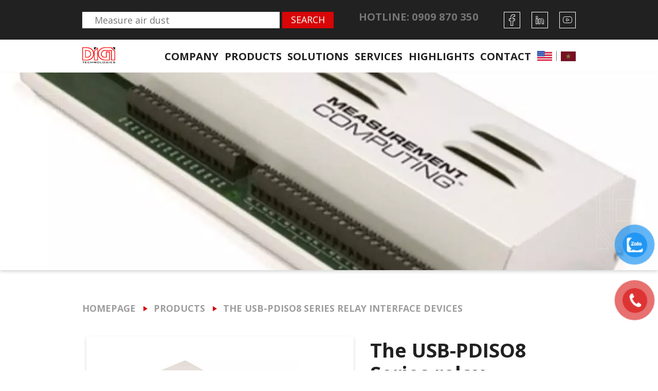

--- FILE ---
content_type: text/html; charset=UTF-8
request_url: https://digivn.com/en/the-usb-pdiso8-series-relay-interface-devices/
body_size: 18329
content:
<!doctype html>
<html lang="en-US" prefix="og: https://ogp.me/ns#">

<head>
	<title>The USB-PDISO8 Series relay interface devices</title>
	<meta charset="UTF-8" />
	<meta name="viewport" content="width=device-width, initial-scale=1" />
	<link rel="shortcut icon" type="image/png" href="https://digivn.com/wp-content/themes/DIGI_theme/assets/favicon/favicon.ico">
	<link rel="alternate" hreflang="vi" href="https://digivn.com/thiet-bi-usb-ky-thuat-so-dong-usb-pdiso8/" />
<link rel="alternate" hreflang="en" href="https://digivn.com/en/the-usb-pdiso8-series-relay-interface-devices/" />
<link rel="alternate" hreflang="x-default" href="https://digivn.com/thiet-bi-usb-ky-thuat-so-dong-usb-pdiso8/" />

<!-- Search Engine Optimization by Rank Math PRO - https://s.rankmath.com/home -->
<meta name="description" content="The USB-PDISO8 Series relay interface devices are designed for high voltage applications."/>
<meta name="robots" content="follow, index, max-snippet:-1, max-video-preview:-1, max-image-preview:large"/>
<link rel="canonical" href="https://digivn.com/en/the-usb-pdiso8-series-relay-interface-devices/" />
<meta property="og:locale" content="en_US" />
<meta property="og:type" content="product" />
<meta property="og:title" content="The USB-PDISO8 Series relay interface devices &raquo; Digi Technologies" />
<meta property="og:description" content="The USB-PDISO8 Series relay interface devices are designed for high voltage applications." />
<meta property="og:url" content="https://digivn.com/en/the-usb-pdiso8-series-relay-interface-devices/" />
<meta property="og:site_name" content="Digi Technologies" />
<meta property="og:updated_time" content="2023-02-22T03:59:52+00:00" />
<meta property="og:image" content="https://digivn.com/wp-content/uploads/2022/02/LOGO-DIGI-design-2022-scaled-1024x498.jpg" />
<meta property="og:image:secure_url" content="https://digivn.com/wp-content/uploads/2022/02/LOGO-DIGI-design-2022-scaled-1024x498.jpg" />
<meta property="og:image:width" content="1024" />
<meta property="og:image:height" content="498" />
<meta property="og:image:alt" content="Logo digi technologies" />
<meta property="og:image:type" content="image/jpeg" />
<meta property="product:price:currency" content="VND" />
<meta property="product:availability" content="instock" />
<meta property="product:retailer_item_id" content="USB-PDISO8" />
<meta name="twitter:card" content="summary_large_image" />
<meta name="twitter:title" content="The USB-PDISO8 Series relay interface devices &raquo; Digi Technologies" />
<meta name="twitter:description" content="The USB-PDISO8 Series relay interface devices are designed for high voltage applications." />
<meta name="twitter:image" content="https://digivn.com/wp-content/uploads/2022/10/Thiet-bi-USB-ky-thuat-so-chuyen-tiep-va-dien-ap-cao-Dong-USB-PDISO8.webp" />
<meta name="twitter:label1" content="Price" />
<meta name="twitter:data1" content="0&nbsp;&#8363;" />
<meta name="twitter:label2" content="Availability" />
<meta name="twitter:data2" content="In stock" />
<script type="application/ld+json" class="rank-math-schema-pro">{"@context":"https://schema.org","@graph":[{"@type":"BreadcrumbList","@id":"https://digivn.com/en/the-usb-pdiso8-series-relay-interface-devices/#breadcrumb","itemListElement":[{"@type":"ListItem","position":"1","item":{"@id":"https://digivn.com","name":"Trang ch\u1ee7"}},{"@type":"ListItem","position":"2","item":{"@id":"https://digivn.com/en/the-usb-pdiso8-series-relay-interface-devices/","name":"The USB-PDISO8 Series relay interface devices"}}]}]}</script>
<!-- /Rank Math WordPress SEO plugin -->


<link rel="alternate" type="application/rss+xml" title="Digi Technologies &raquo; The USB-PDISO8 Series relay interface devices Comments Feed" href="https://digivn.com/en/the-usb-pdiso8-series-relay-interface-devices/feed/" />
<style type="text/css">
img.wp-smiley,
img.emoji {
	display: inline !important;
	border: none !important;
	box-shadow: none !important;
	height: 1em !important;
	width: 1em !important;
	margin: 0 0.07em !important;
	vertical-align: -0.1em !important;
	background: none !important;
	padding: 0 !important;
}
</style>
	<link rel='stylesheet' id='wp-block-library-css'  href='https://digivn.com/wp-includes/css/dist/block-library/style.min.css?ver=6.0.2' type='text/css' media='all' />
<style id='wp-block-library-theme-inline-css' type='text/css'>
.wp-block-audio figcaption{color:#555;font-size:13px;text-align:center}.is-dark-theme .wp-block-audio figcaption{color:hsla(0,0%,100%,.65)}.wp-block-code{border:1px solid #ccc;border-radius:4px;font-family:Menlo,Consolas,monaco,monospace;padding:.8em 1em}.wp-block-embed figcaption{color:#555;font-size:13px;text-align:center}.is-dark-theme .wp-block-embed figcaption{color:hsla(0,0%,100%,.65)}.blocks-gallery-caption{color:#555;font-size:13px;text-align:center}.is-dark-theme .blocks-gallery-caption{color:hsla(0,0%,100%,.65)}.wp-block-image figcaption{color:#555;font-size:13px;text-align:center}.is-dark-theme .wp-block-image figcaption{color:hsla(0,0%,100%,.65)}.wp-block-pullquote{border-top:4px solid;border-bottom:4px solid;margin-bottom:1.75em;color:currentColor}.wp-block-pullquote__citation,.wp-block-pullquote cite,.wp-block-pullquote footer{color:currentColor;text-transform:uppercase;font-size:.8125em;font-style:normal}.wp-block-quote{border-left:.25em solid;margin:0 0 1.75em;padding-left:1em}.wp-block-quote cite,.wp-block-quote footer{color:currentColor;font-size:.8125em;position:relative;font-style:normal}.wp-block-quote.has-text-align-right{border-left:none;border-right:.25em solid;padding-left:0;padding-right:1em}.wp-block-quote.has-text-align-center{border:none;padding-left:0}.wp-block-quote.is-large,.wp-block-quote.is-style-large,.wp-block-quote.is-style-plain{border:none}.wp-block-search .wp-block-search__label{font-weight:700}:where(.wp-block-group.has-background){padding:1.25em 2.375em}.wp-block-separator.has-css-opacity{opacity:.4}.wp-block-separator{border:none;border-bottom:2px solid;margin-left:auto;margin-right:auto}.wp-block-separator.has-alpha-channel-opacity{opacity:1}.wp-block-separator:not(.is-style-wide):not(.is-style-dots){width:100px}.wp-block-separator.has-background:not(.is-style-dots){border-bottom:none;height:1px}.wp-block-separator.has-background:not(.is-style-wide):not(.is-style-dots){height:2px}.wp-block-table thead{border-bottom:3px solid}.wp-block-table tfoot{border-top:3px solid}.wp-block-table td,.wp-block-table th{padding:.5em;border:1px solid;word-break:normal}.wp-block-table figcaption{color:#555;font-size:13px;text-align:center}.is-dark-theme .wp-block-table figcaption{color:hsla(0,0%,100%,.65)}.wp-block-video figcaption{color:#555;font-size:13px;text-align:center}.is-dark-theme .wp-block-video figcaption{color:hsla(0,0%,100%,.65)}.wp-block-template-part.has-background{padding:1.25em 2.375em;margin-top:0;margin-bottom:0}
</style>
<link rel='stylesheet' id='wc-blocks-vendors-style-css'  href='https://digivn.com/wp-content/plugins/woocommerce/packages/woocommerce-blocks/build/wc-blocks-vendors-style.css?ver=5.7.2' type='text/css' media='all' />
<link rel='stylesheet' id='wc-blocks-style-css'  href='https://digivn.com/wp-content/plugins/woocommerce/packages/woocommerce-blocks/build/wc-blocks-style.css?ver=5.7.2' type='text/css' media='all' />
<style id='global-styles-inline-css' type='text/css'>
body{--wp--preset--color--black: #000000;--wp--preset--color--cyan-bluish-gray: #abb8c3;--wp--preset--color--white: #ffffff;--wp--preset--color--pale-pink: #f78da7;--wp--preset--color--vivid-red: #cf2e2e;--wp--preset--color--luminous-vivid-orange: #ff6900;--wp--preset--color--luminous-vivid-amber: #fcb900;--wp--preset--color--light-green-cyan: #7bdcb5;--wp--preset--color--vivid-green-cyan: #00d084;--wp--preset--color--pale-cyan-blue: #8ed1fc;--wp--preset--color--vivid-cyan-blue: #0693e3;--wp--preset--color--vivid-purple: #9b51e0;--wp--preset--gradient--vivid-cyan-blue-to-vivid-purple: linear-gradient(135deg,rgba(6,147,227,1) 0%,rgb(155,81,224) 100%);--wp--preset--gradient--light-green-cyan-to-vivid-green-cyan: linear-gradient(135deg,rgb(122,220,180) 0%,rgb(0,208,130) 100%);--wp--preset--gradient--luminous-vivid-amber-to-luminous-vivid-orange: linear-gradient(135deg,rgba(252,185,0,1) 0%,rgba(255,105,0,1) 100%);--wp--preset--gradient--luminous-vivid-orange-to-vivid-red: linear-gradient(135deg,rgba(255,105,0,1) 0%,rgb(207,46,46) 100%);--wp--preset--gradient--very-light-gray-to-cyan-bluish-gray: linear-gradient(135deg,rgb(238,238,238) 0%,rgb(169,184,195) 100%);--wp--preset--gradient--cool-to-warm-spectrum: linear-gradient(135deg,rgb(74,234,220) 0%,rgb(151,120,209) 20%,rgb(207,42,186) 40%,rgb(238,44,130) 60%,rgb(251,105,98) 80%,rgb(254,248,76) 100%);--wp--preset--gradient--blush-light-purple: linear-gradient(135deg,rgb(255,206,236) 0%,rgb(152,150,240) 100%);--wp--preset--gradient--blush-bordeaux: linear-gradient(135deg,rgb(254,205,165) 0%,rgb(254,45,45) 50%,rgb(107,0,62) 100%);--wp--preset--gradient--luminous-dusk: linear-gradient(135deg,rgb(255,203,112) 0%,rgb(199,81,192) 50%,rgb(65,88,208) 100%);--wp--preset--gradient--pale-ocean: linear-gradient(135deg,rgb(255,245,203) 0%,rgb(182,227,212) 50%,rgb(51,167,181) 100%);--wp--preset--gradient--electric-grass: linear-gradient(135deg,rgb(202,248,128) 0%,rgb(113,206,126) 100%);--wp--preset--gradient--midnight: linear-gradient(135deg,rgb(2,3,129) 0%,rgb(40,116,252) 100%);--wp--preset--duotone--dark-grayscale: url('#wp-duotone-dark-grayscale');--wp--preset--duotone--grayscale: url('#wp-duotone-grayscale');--wp--preset--duotone--purple-yellow: url('#wp-duotone-purple-yellow');--wp--preset--duotone--blue-red: url('#wp-duotone-blue-red');--wp--preset--duotone--midnight: url('#wp-duotone-midnight');--wp--preset--duotone--magenta-yellow: url('#wp-duotone-magenta-yellow');--wp--preset--duotone--purple-green: url('#wp-duotone-purple-green');--wp--preset--duotone--blue-orange: url('#wp-duotone-blue-orange');--wp--preset--font-size--small: 12px;--wp--preset--font-size--medium: 20px;--wp--preset--font-size--large: 20px;--wp--preset--font-size--x-large: 42px;--wp--preset--font-size--regular: 16px;}.has-black-color{color: var(--wp--preset--color--black) !important;}.has-cyan-bluish-gray-color{color: var(--wp--preset--color--cyan-bluish-gray) !important;}.has-white-color{color: var(--wp--preset--color--white) !important;}.has-pale-pink-color{color: var(--wp--preset--color--pale-pink) !important;}.has-vivid-red-color{color: var(--wp--preset--color--vivid-red) !important;}.has-luminous-vivid-orange-color{color: var(--wp--preset--color--luminous-vivid-orange) !important;}.has-luminous-vivid-amber-color{color: var(--wp--preset--color--luminous-vivid-amber) !important;}.has-light-green-cyan-color{color: var(--wp--preset--color--light-green-cyan) !important;}.has-vivid-green-cyan-color{color: var(--wp--preset--color--vivid-green-cyan) !important;}.has-pale-cyan-blue-color{color: var(--wp--preset--color--pale-cyan-blue) !important;}.has-vivid-cyan-blue-color{color: var(--wp--preset--color--vivid-cyan-blue) !important;}.has-vivid-purple-color{color: var(--wp--preset--color--vivid-purple) !important;}.has-black-background-color{background-color: var(--wp--preset--color--black) !important;}.has-cyan-bluish-gray-background-color{background-color: var(--wp--preset--color--cyan-bluish-gray) !important;}.has-white-background-color{background-color: var(--wp--preset--color--white) !important;}.has-pale-pink-background-color{background-color: var(--wp--preset--color--pale-pink) !important;}.has-vivid-red-background-color{background-color: var(--wp--preset--color--vivid-red) !important;}.has-luminous-vivid-orange-background-color{background-color: var(--wp--preset--color--luminous-vivid-orange) !important;}.has-luminous-vivid-amber-background-color{background-color: var(--wp--preset--color--luminous-vivid-amber) !important;}.has-light-green-cyan-background-color{background-color: var(--wp--preset--color--light-green-cyan) !important;}.has-vivid-green-cyan-background-color{background-color: var(--wp--preset--color--vivid-green-cyan) !important;}.has-pale-cyan-blue-background-color{background-color: var(--wp--preset--color--pale-cyan-blue) !important;}.has-vivid-cyan-blue-background-color{background-color: var(--wp--preset--color--vivid-cyan-blue) !important;}.has-vivid-purple-background-color{background-color: var(--wp--preset--color--vivid-purple) !important;}.has-black-border-color{border-color: var(--wp--preset--color--black) !important;}.has-cyan-bluish-gray-border-color{border-color: var(--wp--preset--color--cyan-bluish-gray) !important;}.has-white-border-color{border-color: var(--wp--preset--color--white) !important;}.has-pale-pink-border-color{border-color: var(--wp--preset--color--pale-pink) !important;}.has-vivid-red-border-color{border-color: var(--wp--preset--color--vivid-red) !important;}.has-luminous-vivid-orange-border-color{border-color: var(--wp--preset--color--luminous-vivid-orange) !important;}.has-luminous-vivid-amber-border-color{border-color: var(--wp--preset--color--luminous-vivid-amber) !important;}.has-light-green-cyan-border-color{border-color: var(--wp--preset--color--light-green-cyan) !important;}.has-vivid-green-cyan-border-color{border-color: var(--wp--preset--color--vivid-green-cyan) !important;}.has-pale-cyan-blue-border-color{border-color: var(--wp--preset--color--pale-cyan-blue) !important;}.has-vivid-cyan-blue-border-color{border-color: var(--wp--preset--color--vivid-cyan-blue) !important;}.has-vivid-purple-border-color{border-color: var(--wp--preset--color--vivid-purple) !important;}.has-vivid-cyan-blue-to-vivid-purple-gradient-background{background: var(--wp--preset--gradient--vivid-cyan-blue-to-vivid-purple) !important;}.has-light-green-cyan-to-vivid-green-cyan-gradient-background{background: var(--wp--preset--gradient--light-green-cyan-to-vivid-green-cyan) !important;}.has-luminous-vivid-amber-to-luminous-vivid-orange-gradient-background{background: var(--wp--preset--gradient--luminous-vivid-amber-to-luminous-vivid-orange) !important;}.has-luminous-vivid-orange-to-vivid-red-gradient-background{background: var(--wp--preset--gradient--luminous-vivid-orange-to-vivid-red) !important;}.has-very-light-gray-to-cyan-bluish-gray-gradient-background{background: var(--wp--preset--gradient--very-light-gray-to-cyan-bluish-gray) !important;}.has-cool-to-warm-spectrum-gradient-background{background: var(--wp--preset--gradient--cool-to-warm-spectrum) !important;}.has-blush-light-purple-gradient-background{background: var(--wp--preset--gradient--blush-light-purple) !important;}.has-blush-bordeaux-gradient-background{background: var(--wp--preset--gradient--blush-bordeaux) !important;}.has-luminous-dusk-gradient-background{background: var(--wp--preset--gradient--luminous-dusk) !important;}.has-pale-ocean-gradient-background{background: var(--wp--preset--gradient--pale-ocean) !important;}.has-electric-grass-gradient-background{background: var(--wp--preset--gradient--electric-grass) !important;}.has-midnight-gradient-background{background: var(--wp--preset--gradient--midnight) !important;}.has-small-font-size{font-size: var(--wp--preset--font-size--small) !important;}.has-medium-font-size{font-size: var(--wp--preset--font-size--medium) !important;}.has-large-font-size{font-size: var(--wp--preset--font-size--large) !important;}.has-x-large-font-size{font-size: var(--wp--preset--font-size--x-large) !important;}
</style>
<link rel='stylesheet' id='contact-form-7-css'  href='https://digivn.com/wp-content/plugins/contact-form-7/includes/css/styles.css?ver=5.4.2' type='text/css' media='all' />
<link rel='stylesheet' id='wcml-dropdown-0-css'  href='//digivn.com/wp-content/plugins/woocommerce-multilingual/templates/currency-switchers/legacy-dropdown/style.css?ver=4.12.0' type='text/css' media='all' />
<link rel='stylesheet' id='photoswipe-css'  href='https://digivn.com/wp-content/plugins/woocommerce/assets/css/photoswipe/photoswipe.min.css?ver=5.7.1' type='text/css' media='all' />
<link rel='stylesheet' id='photoswipe-default-skin-css'  href='https://digivn.com/wp-content/plugins/woocommerce/assets/css/photoswipe/default-skin/default-skin.min.css?ver=5.7.1' type='text/css' media='all' />
<link rel='stylesheet' id='woocommerce-layout-css'  href='https://digivn.com/wp-content/plugins/woocommerce/assets/css/woocommerce-layout.css?ver=5.7.1' type='text/css' media='all' />
<link rel='stylesheet' id='woocommerce-smallscreen-css'  href='https://digivn.com/wp-content/plugins/woocommerce/assets/css/woocommerce-smallscreen.css?ver=5.7.1' type='text/css' media='only screen and (max-width: 768px)' />
<link rel='stylesheet' id='woocommerce-general-css'  href='https://digivn.com/wp-content/plugins/woocommerce/assets/css/woocommerce.css?ver=5.7.1' type='text/css' media='all' />
<style id='woocommerce-inline-inline-css' type='text/css'>
.woocommerce form .form-row .required { visibility: visible; }
</style>
<link rel='stylesheet' id='wpml-legacy-horizontal-list-0-css'  href='//digivn.com/wp-content/plugins/sitepress-multilingual-cms/templates/language-switchers/legacy-list-horizontal/style.min.css?ver=1' type='text/css' media='all' />
<link rel='stylesheet' id='wpml-menu-item-0-css'  href='//digivn.com/wp-content/plugins/sitepress-multilingual-cms/templates/language-switchers/menu-item/style.min.css?ver=1' type='text/css' media='all' />
<link rel='stylesheet' id='pzf-style-css'  href='https://digivn.com/wp-content/plugins/button-contact-vr/css/style.css?ver=6.0.2' type='text/css' media='all' />
<link rel='stylesheet' id='core-css'  href='https://digivn.com/wp-content/themes/DIGI_theme/assets/css/core.min.css?ver=1.0.0' type='text/css' media='all' />
<link rel='stylesheet' id='main-css'  href='https://digivn.com/wp-content/themes/DIGI_theme/assets/css/main.min.css?ver=1.0.0' type='text/css' media='all' />
<link rel='stylesheet' id='layout-css'  href='https://digivn.com/wp-content/themes/DIGI_theme/assets/css/layout.css?ver=1.0.0' type='text/css' media='all' />
<link rel='stylesheet' id='digi-style-css'  href='https://digivn.com/wp-content/themes/DIGI_theme/style.css?ver=6.0.2' type='text/css' media='all' />
<style id='rocket-lazyload-inline-css' type='text/css'>
.rll-youtube-player{position:relative;padding-bottom:56.23%;height:0;overflow:hidden;max-width:100%;}.rll-youtube-player:focus-within{outline: 2px solid currentColor;outline-offset: 5px;}.rll-youtube-player iframe{position:absolute;top:0;left:0;width:100%;height:100%;z-index:100;background:0 0}.rll-youtube-player img{bottom:0;display:block;left:0;margin:auto;max-width:100%;width:100%;position:absolute;right:0;top:0;border:none;height:auto;-webkit-transition:.4s all;-moz-transition:.4s all;transition:.4s all}.rll-youtube-player img:hover{-webkit-filter:brightness(75%)}.rll-youtube-player .play{height:100%;width:100%;left:0;top:0;position:absolute;background:url(https://digivn.com/wp-content/plugins/wp-rocket/assets/img/youtube.png) no-repeat center;background-color: transparent !important;cursor:pointer;border:none;}
</style>
<script type='text/javascript' src='https://digivn.com/wp-includes/js/jquery/jquery.min.js?ver=3.6.0' id='jquery-core-js'></script>
<script type='text/javascript' src='https://digivn.com/wp-includes/js/jquery/jquery-migrate.min.js?ver=3.3.2' id='jquery-migrate-js'></script>
<script type='text/javascript' id='wpml-cookie-js-extra'>
/* <![CDATA[ */
var wpml_cookies = {"wp-wpml_current_language":{"value":"en","expires":1,"path":"\/"}};
var wpml_cookies = {"wp-wpml_current_language":{"value":"en","expires":1,"path":"\/"}};
/* ]]> */
</script>
<script type='text/javascript' src='https://digivn.com/wp-content/plugins/sitepress-multilingual-cms/res/js/cookies/language-cookie.js?ver=4.5.1' id='wpml-cookie-js'></script>
<link rel="https://api.w.org/" href="https://digivn.com/en/wp-json/" /><link rel="alternate" type="application/json" href="https://digivn.com/en/wp-json/wp/v2/product/13723" /><link rel="EditURI" type="application/rsd+xml" title="RSD" href="https://digivn.com/xmlrpc.php?rsd" />
<link rel="wlwmanifest" type="application/wlwmanifest+xml" href="https://digivn.com/wp-includes/wlwmanifest.xml" /> 
<meta name="generator" content="WordPress 6.0.2" />
<link rel='shortlink' href='https://digivn.com/en/?p=13723' />
<link rel="alternate" type="application/json+oembed" href="https://digivn.com/en/wp-json/oembed/1.0/embed?url=https%3A%2F%2Fdigivn.com%2Fen%2Fthe-usb-pdiso8-series-relay-interface-devices%2F" />
<link rel="alternate" type="text/xml+oembed" href="https://digivn.com/en/wp-json/oembed/1.0/embed?url=https%3A%2F%2Fdigivn.com%2Fen%2Fthe-usb-pdiso8-series-relay-interface-devices%2F&#038;format=xml" />
<meta name="generator" content="WPML ver:4.5.1 stt:1,57;" />
	<noscript><style>.woocommerce-product-gallery{ opacity: 1 !important; }</style></noscript>
	<link rel="icon" href="https://digivn.com/wp-content/uploads/2021/10/cropped-Digi-Technologies-32x32.jpg" sizes="32x32" />
<link rel="icon" href="https://digivn.com/wp-content/uploads/2021/10/cropped-Digi-Technologies-192x192.jpg" sizes="192x192" />
<link rel="apple-touch-icon" href="https://digivn.com/wp-content/uploads/2021/10/cropped-Digi-Technologies-180x180.jpg" />
<meta name="msapplication-TileImage" content="https://digivn.com/wp-content/uploads/2021/10/cropped-Digi-Technologies-270x270.jpg" />
<noscript><style id="rocket-lazyload-nojs-css">.rll-youtube-player, [data-lazy-src]{display:none !important;}</style></noscript>	
	<!-- Google Tag Manager -->
<script>(function(w,d,s,l,i){w[l]=w[l]||[];w[l].push({'gtm.start':
new Date().getTime(),event:'gtm.js'});var f=d.getElementsByTagName(s)[0],
j=d.createElement(s),dl=l!='dataLayer'?'&l='+l:'';j.async=true;j.src=
'https://www.googletagmanager.com/gtm.js?id='+i+dl;f.parentNode.insertBefore(j,f);
})(window,document,'script','dataLayer','GTM-KG9BT99');</script>
<!-- End Google Tag Manager -->
	
	<!-- Google tag (gtag.js) event -->
<script>
  gtag('event', 'manual_conversion_OUTBOUND_CLICK', {
    // <event_parameters>
  });
</script>

	
</head>

<body class="product-template-default single single-product postid-13723 theme-DIGI_theme woocommerce woocommerce-page woocommerce-no-js elementor-default">
	
	<!-- Google Tag Manager (noscript) -->
<noscript><iframe src="https://www.googletagmanager.com/ns.html?id=GTM-KG9BT99"
height="0" width="0" style="display:none;visibility:hidden"></iframe></noscript>
<!-- End Google Tag Manager (noscript) -->
	
	<svg xmlns="http://www.w3.org/2000/svg" viewBox="0 0 0 0" width="0" height="0" focusable="false" role="none" style="visibility: hidden; position: absolute; left: -9999px; overflow: hidden;" ><defs><filter id="wp-duotone-dark-grayscale"><feColorMatrix color-interpolation-filters="sRGB" type="matrix" values=" .299 .587 .114 0 0 .299 .587 .114 0 0 .299 .587 .114 0 0 .299 .587 .114 0 0 " /><feComponentTransfer color-interpolation-filters="sRGB" ><feFuncR type="table" tableValues="0 0.49803921568627" /><feFuncG type="table" tableValues="0 0.49803921568627" /><feFuncB type="table" tableValues="0 0.49803921568627" /><feFuncA type="table" tableValues="1 1" /></feComponentTransfer><feComposite in2="SourceGraphic" operator="in" /></filter></defs></svg><svg xmlns="http://www.w3.org/2000/svg" viewBox="0 0 0 0" width="0" height="0" focusable="false" role="none" style="visibility: hidden; position: absolute; left: -9999px; overflow: hidden;" ><defs><filter id="wp-duotone-grayscale"><feColorMatrix color-interpolation-filters="sRGB" type="matrix" values=" .299 .587 .114 0 0 .299 .587 .114 0 0 .299 .587 .114 0 0 .299 .587 .114 0 0 " /><feComponentTransfer color-interpolation-filters="sRGB" ><feFuncR type="table" tableValues="0 1" /><feFuncG type="table" tableValues="0 1" /><feFuncB type="table" tableValues="0 1" /><feFuncA type="table" tableValues="1 1" /></feComponentTransfer><feComposite in2="SourceGraphic" operator="in" /></filter></defs></svg><svg xmlns="http://www.w3.org/2000/svg" viewBox="0 0 0 0" width="0" height="0" focusable="false" role="none" style="visibility: hidden; position: absolute; left: -9999px; overflow: hidden;" ><defs><filter id="wp-duotone-purple-yellow"><feColorMatrix color-interpolation-filters="sRGB" type="matrix" values=" .299 .587 .114 0 0 .299 .587 .114 0 0 .299 .587 .114 0 0 .299 .587 .114 0 0 " /><feComponentTransfer color-interpolation-filters="sRGB" ><feFuncR type="table" tableValues="0.54901960784314 0.98823529411765" /><feFuncG type="table" tableValues="0 1" /><feFuncB type="table" tableValues="0.71764705882353 0.25490196078431" /><feFuncA type="table" tableValues="1 1" /></feComponentTransfer><feComposite in2="SourceGraphic" operator="in" /></filter></defs></svg><svg xmlns="http://www.w3.org/2000/svg" viewBox="0 0 0 0" width="0" height="0" focusable="false" role="none" style="visibility: hidden; position: absolute; left: -9999px; overflow: hidden;" ><defs><filter id="wp-duotone-blue-red"><feColorMatrix color-interpolation-filters="sRGB" type="matrix" values=" .299 .587 .114 0 0 .299 .587 .114 0 0 .299 .587 .114 0 0 .299 .587 .114 0 0 " /><feComponentTransfer color-interpolation-filters="sRGB" ><feFuncR type="table" tableValues="0 1" /><feFuncG type="table" tableValues="0 0.27843137254902" /><feFuncB type="table" tableValues="0.5921568627451 0.27843137254902" /><feFuncA type="table" tableValues="1 1" /></feComponentTransfer><feComposite in2="SourceGraphic" operator="in" /></filter></defs></svg><svg xmlns="http://www.w3.org/2000/svg" viewBox="0 0 0 0" width="0" height="0" focusable="false" role="none" style="visibility: hidden; position: absolute; left: -9999px; overflow: hidden;" ><defs><filter id="wp-duotone-midnight"><feColorMatrix color-interpolation-filters="sRGB" type="matrix" values=" .299 .587 .114 0 0 .299 .587 .114 0 0 .299 .587 .114 0 0 .299 .587 .114 0 0 " /><feComponentTransfer color-interpolation-filters="sRGB" ><feFuncR type="table" tableValues="0 0" /><feFuncG type="table" tableValues="0 0.64705882352941" /><feFuncB type="table" tableValues="0 1" /><feFuncA type="table" tableValues="1 1" /></feComponentTransfer><feComposite in2="SourceGraphic" operator="in" /></filter></defs></svg><svg xmlns="http://www.w3.org/2000/svg" viewBox="0 0 0 0" width="0" height="0" focusable="false" role="none" style="visibility: hidden; position: absolute; left: -9999px; overflow: hidden;" ><defs><filter id="wp-duotone-magenta-yellow"><feColorMatrix color-interpolation-filters="sRGB" type="matrix" values=" .299 .587 .114 0 0 .299 .587 .114 0 0 .299 .587 .114 0 0 .299 .587 .114 0 0 " /><feComponentTransfer color-interpolation-filters="sRGB" ><feFuncR type="table" tableValues="0.78039215686275 1" /><feFuncG type="table" tableValues="0 0.94901960784314" /><feFuncB type="table" tableValues="0.35294117647059 0.47058823529412" /><feFuncA type="table" tableValues="1 1" /></feComponentTransfer><feComposite in2="SourceGraphic" operator="in" /></filter></defs></svg><svg xmlns="http://www.w3.org/2000/svg" viewBox="0 0 0 0" width="0" height="0" focusable="false" role="none" style="visibility: hidden; position: absolute; left: -9999px; overflow: hidden;" ><defs><filter id="wp-duotone-purple-green"><feColorMatrix color-interpolation-filters="sRGB" type="matrix" values=" .299 .587 .114 0 0 .299 .587 .114 0 0 .299 .587 .114 0 0 .299 .587 .114 0 0 " /><feComponentTransfer color-interpolation-filters="sRGB" ><feFuncR type="table" tableValues="0.65098039215686 0.40392156862745" /><feFuncG type="table" tableValues="0 1" /><feFuncB type="table" tableValues="0.44705882352941 0.4" /><feFuncA type="table" tableValues="1 1" /></feComponentTransfer><feComposite in2="SourceGraphic" operator="in" /></filter></defs></svg><svg xmlns="http://www.w3.org/2000/svg" viewBox="0 0 0 0" width="0" height="0" focusable="false" role="none" style="visibility: hidden; position: absolute; left: -9999px; overflow: hidden;" ><defs><filter id="wp-duotone-blue-orange"><feColorMatrix color-interpolation-filters="sRGB" type="matrix" values=" .299 .587 .114 0 0 .299 .587 .114 0 0 .299 .587 .114 0 0 .299 .587 .114 0 0 " /><feComponentTransfer color-interpolation-filters="sRGB" ><feFuncR type="table" tableValues="0.098039215686275 1" /><feFuncG type="table" tableValues="0 0.66274509803922" /><feFuncB type="table" tableValues="0.84705882352941 0.41960784313725" /><feFuncA type="table" tableValues="1 1" /></feComponentTransfer><feComposite in2="SourceGraphic" operator="in" /></filter></defs></svg>	<header id="header">
		<div class="header-top">
			<div class="container">
				<div class="header-top-section">
					<form role="search" method="get" class="search-form header-top__search" id="formSearch" action="https://digivn.com/en/" id="formSearch">
	<input type="search" id="search" class="search" value="" name="s" placeholder="Measure air dust" />
	<div class="btn--link btn-search">
		<input type="submit" value="Search" id="submitSearch">
	</div>
</form>					<div class="header-top__hotline">
						<p>HOTLINE: 0909 870 350</p>					</div>
					<div class="header-top__link">
						<a class="header-top__link-items" href="https://www.facebook.com/DigiTechnologiesCo.Ltd" target="_blank"><svg xmlns="http://www.w3.org/2000/svg" width="12.166" height="21.576" viewBox="0 0 12.166 21.576">
								<g id="facebook" data-name="Facebook" transform="translate(0.5 0.5)">
								<path id="Path_77" data-name="Path 77" d="M228.51,77.521l.578-3.773h-3.62V71.3a1.886,1.886,0,0,1,2.127-2.039h1.646V66.049a20.054,20.054,0,0,0-2.922-.255c-2.981,0-4.93,1.808-4.93,5.078v2.875h-3.314v3.773h3.314v8.85h4.078v-8.85Z" transform="translate(-218.076 -65.794)" fill="none" stroke="#d80606" stroke-width="1"></path>
								</g>
								</svg></a><a class="header-top__link-items" href="https://www.linkedin.com/in/testoshop-vn/" target="_blank"><svg xmlns="http://www.w3.org/2000/svg" width="16.244" height="16.209" viewBox="0 0 16.244 16.209">
								<g id="linkedin" data-name="Linkedin" transform="translate(-395.177 -3204.35)">
								<path id="Path_13930" data-name="Path 13930" d="M218,157.018h3.163v10.16H218Zm1.582-5.048a1.831,1.831,0,1,1-1.833,1.829,1.831,1.831,0,0,1,1.833-1.829" transform="translate(177.931 3052.88)" fill="none" stroke="#d80606" stroke-width="1"></path>
								<path id="Path_13931" data-name="Path 13931" d="M222.577,156.516h3.029v1.391h.041a3.322,3.322,0,0,1,2.991-1.642c3.2,0,3.787,2.1,3.787,4.839v5.572h-3.156v-4.939c0-1.179-.023-2.7-1.642-2.7-1.643,0-1.894,1.283-1.894,2.608v5.026h-3.156Z" transform="translate(178.495 3053.382)" fill="none" stroke="#d80606" stroke-width="1"></path>
								</g>
								</svg></a><a class="header-top__link-items" href="https://www.youtube.com/testoVietNam" target="_blank"><svg xmlns="http://www.w3.org/2000/svg" width="18.87" height="13.509" viewBox="0 0 18.87 13.509">
								<path id="youtube" data-name="Youtube" d="M276.27,114.992a3.921,3.921,0,0,0-3.921-3.921H262.321a3.921,3.921,0,0,0-3.921,3.921v4.666a3.922,3.922,0,0,0,3.921,3.921h10.027a3.922,3.922,0,0,0,3.921-3.921Zm-5.9,2.683-4.5,2.225c-.176.095-.775-.032-.775-.232V115.1c0-.2.6-.331.781-.23l4.3,2.342C270.366,117.316,270.556,117.577,270.373,117.675Z" transform="translate(-257.9 -110.571)" fill="none" stroke="#d80606" stroke-width="1"></path>
								</svg></a>					</div>
				</div>
			</div>
		</div>
		<div class="header-bottom scroll">
			<div class="container">
				<div class="header-bottom-section">
					<div class="header-bottom__logo">
						<div class="column-1 Logo">
							<a href="https://digivn.com/en/">
															<img width="196" height="96" src="data:image/svg+xml,%3Csvg%20xmlns='http://www.w3.org/2000/svg'%20viewBox='0%200%20196%2096'%3E%3C/svg%3E" alt="logo" data-lazy-src="https://digivn.com/wp-content/themes/DIGI_theme/assets/images/layout/footer/Logo.png"/><noscript><img width="196" height="96" src="https://digivn.com/wp-content/themes/DIGI_theme/assets/images/layout/footer/Logo.png" alt="logo"/></noscript>
														</a>
						</div>
						<ul id="menu-top-menu-en" class="list-nav column-10"><li id="menu-item-3661" class="menu-item menu-item-type-custom menu-item-object-custom menu-item-has-children menu-item-3661"><a>Company</a>
<ul class="dropdown-section"><svg xmlns="http://www.w3.org/2000/svg" width="15" height="11" viewBox="0 0 30 11">
								<path id="Polygon_1" data-name="Polygon 1" d="M15,0,30,11H0Z" transform="translate(30 11) rotate(180)" fill="#d80606" />
							</svg>
	<li id="menu-item-3662" class="menu-item menu-item-type-post_type menu-item-object-page menu-item-3662"><a href="https://digivn.com/en/about-us/">About us</a></li>
	<li id="menu-item-3663" class="menu-item menu-item-type-post_type menu-item-object-page menu-item-3663"><a href="https://digivn.com/en/company-culture/">Company culture</a></li>
	<li id="menu-item-3664" class="menu-item menu-item-type-post_type menu-item-object-page menu-item-3664"><a href="https://digivn.com/en/suppliers/">Suppliers</a></li>
</ul>
</li>
<li id="menu-item-3665" class="menu-item menu-item-type-post_type menu-item-object-page menu-item-3665"><a href="https://digivn.com/en/products/">Products</a></li>
<li id="menu-item-3666" class="menu-item menu-item-type-post_type menu-item-object-page menu-item-3666"><a href="https://digivn.com/en/solutions/">Solutions</a></li>
<li id="menu-item-3667" class="menu-item menu-item-type-custom menu-item-object-custom menu-item-has-children menu-item-3667"><a href="#">Services</a>
<ul class="dropdown-section"><svg xmlns="http://www.w3.org/2000/svg" width="15" height="11" viewBox="0 0 30 11">
								<path id="Polygon_1" data-name="Polygon 1" d="M15,0,30,11H0Z" transform="translate(30 11) rotate(180)" fill="#d80606" />
							</svg>
	<li id="menu-item-3668" class="menu-item menu-item-type-post_type menu-item-object-page menu-item-3668"><a href="https://digivn.com/en/maintaining-repairing-warranty/">Maintaining – Repairing – Warranty</a></li>
	<li id="menu-item-3669" class="menu-item menu-item-type-post_type menu-item-object-page menu-item-3669"><a href="https://digivn.com/en/leasing-of-equipment/">Leasing of equipment</a></li>
	<li id="menu-item-3670" class="menu-item menu-item-type-post_type menu-item-object-page menu-item-3670"><a href="https://digivn.com/en/installation-consulting/">INSTALLATION CONSULTING</a></li>
</ul>
</li>
<li id="menu-item-3671" class="menu-item menu-item-type-custom menu-item-object-custom menu-item-has-children menu-item-3671"><a href="#">Highlights</a>
<ul class="dropdown-section"><svg xmlns="http://www.w3.org/2000/svg" width="15" height="11" viewBox="0 0 30 11">
								<path id="Polygon_1" data-name="Polygon 1" d="M15,0,30,11H0Z" transform="translate(30 11) rotate(180)" fill="#d80606" />
							</svg>
	<li id="menu-item-3672" class="menu-item menu-item-type-post_type menu-item-object-page menu-item-3672"><a href="https://digivn.com/en/news/">News</a></li>
	<li id="menu-item-3673" class="menu-item menu-item-type-post_type menu-item-object-page menu-item-3673"><a href="https://digivn.com/en/project/">PROJECT</a></li>
	<li id="menu-item-3674" class="menu-item menu-item-type-post_type menu-item-object-page menu-item-3674"><a href="https://digivn.com/en/events/">EVENTS</a></li>
	<li id="menu-item-3675" class="menu-item menu-item-type-post_type menu-item-object-page menu-item-3675"><a href="https://digivn.com/en/recruitment/">RECRUITMENT</a></li>
</ul>
</li>
<li id="menu-item-3676" class="menu-item menu-item-type-post_type menu-item-object-page menu-item-3676"><a href="https://digivn.com/en/contact/">Contact</a></li>
<li id="menu-item-wpml-ls-2-en" class="menu-item wpml-ls-slot-2 wpml-ls-item wpml-ls-item-en wpml-ls-current-language wpml-ls-menu-item wpml-ls-last-item menu-item-type-wpml_ls_menu_item menu-item-object-wpml_ls_menu_item menu-item-has-children menu-item-wpml-ls-2-en"><a href="https://digivn.com/en/the-usb-pdiso8-series-relay-interface-devices/"><img
            class="wpml-ls-flag"
            src="data:image/svg+xml,%3Csvg%20xmlns='http://www.w3.org/2000/svg'%20viewBox='0%200%200%200'%3E%3C/svg%3E"
            alt="EN"
            width=29
            height=19
    data-lazy-src="https://digivn.com/wp-content/uploads/flags/united-states-of-america2.svg" /><noscript><img
            class="wpml-ls-flag"
            src="https://digivn.com/wp-content/uploads/flags/united-states-of-america2.svg"
            alt="EN"
            width=29
            height=19
    /></noscript></a>
<ul class="dropdown-section"><svg xmlns="http://www.w3.org/2000/svg" width="15" height="11" viewBox="0 0 30 11">
								<path id="Polygon_1" data-name="Polygon 1" d="M15,0,30,11H0Z" transform="translate(30 11) rotate(180)" fill="#d80606" />
							</svg>
	<li id="menu-item-wpml-ls-2-vi" class="menu-item wpml-ls-slot-2 wpml-ls-item wpml-ls-item-vi wpml-ls-menu-item wpml-ls-first-item menu-item-type-wpml_ls_menu_item menu-item-object-wpml_ls_menu_item menu-item-wpml-ls-2-vi"><a href="https://digivn.com/thiet-bi-usb-ky-thuat-so-dong-usb-pdiso8/"><img
            class="wpml-ls-flag"
            src="data:image/svg+xml,%3Csvg%20xmlns='http://www.w3.org/2000/svg'%20viewBox='0%200%200%200'%3E%3C/svg%3E"
            alt="VI"
            width=29
            height=19
    data-lazy-src="https://digivn.com/wp-content/uploads/flags/vietnam (1).svg" /><noscript><img
            class="wpml-ls-flag"
            src="https://digivn.com/wp-content/uploads/flags/vietnam (1).svg"
            alt="VI"
            width=29
            height=19
    /></noscript></a></li>
</ul>
</li>
</ul>						<div class="hamburger">
							<div class="line-1"></div>
							<div class="line-2"></div>
							<div class="line-3"></div>
						</div>
					</div>
				</div>
			</div>
			<div class="mobile">
				<div class="header-bottom-section">
					<div class="header-bottom__logo">
						<ul id="menu-top-menu-en-1" class="list-nav"><li class="menu-item menu-item-type-custom menu-item-object-custom menu-item-has-children menu-item-3661"><a>Company</a>
<svg xmlns="http://www.w3.org/2000/svg" width="15" height="11" viewBox="0 0 30 11">
								<path id="Polygon_1" data-name="Polygon 1" d="M15,0,30,11H0Z" transform="translate(30 11) rotate(180)" fill="#d80606" />
							</svg><ul class="dropdown-section_mobile">
	<li class="menu-item menu-item-type-post_type menu-item-object-page menu-item-3662"><a href="https://digivn.com/en/about-us/">About us</a></li>
	<li class="menu-item menu-item-type-post_type menu-item-object-page menu-item-3663"><a href="https://digivn.com/en/company-culture/">Company culture</a></li>
	<li class="menu-item menu-item-type-post_type menu-item-object-page menu-item-3664"><a href="https://digivn.com/en/suppliers/">Suppliers</a></li>
</ul>
</li>
<li class="menu-item menu-item-type-post_type menu-item-object-page menu-item-3665"><a href="https://digivn.com/en/products/">Products</a></li>
<li class="menu-item menu-item-type-post_type menu-item-object-page menu-item-3666"><a href="https://digivn.com/en/solutions/">Solutions</a></li>
<li class="menu-item menu-item-type-custom menu-item-object-custom menu-item-has-children menu-item-3667"><a href="#">Services</a>
<svg xmlns="http://www.w3.org/2000/svg" width="15" height="11" viewBox="0 0 30 11">
								<path id="Polygon_1" data-name="Polygon 1" d="M15,0,30,11H0Z" transform="translate(30 11) rotate(180)" fill="#d80606" />
							</svg><ul class="dropdown-section_mobile">
	<li class="menu-item menu-item-type-post_type menu-item-object-page menu-item-3668"><a href="https://digivn.com/en/maintaining-repairing-warranty/">Maintaining – Repairing – Warranty</a></li>
	<li class="menu-item menu-item-type-post_type menu-item-object-page menu-item-3669"><a href="https://digivn.com/en/leasing-of-equipment/">Leasing of equipment</a></li>
	<li class="menu-item menu-item-type-post_type menu-item-object-page menu-item-3670"><a href="https://digivn.com/en/installation-consulting/">INSTALLATION CONSULTING</a></li>
</ul>
</li>
<li class="menu-item menu-item-type-custom menu-item-object-custom menu-item-has-children menu-item-3671"><a href="#">Highlights</a>
<svg xmlns="http://www.w3.org/2000/svg" width="15" height="11" viewBox="0 0 30 11">
								<path id="Polygon_1" data-name="Polygon 1" d="M15,0,30,11H0Z" transform="translate(30 11) rotate(180)" fill="#d80606" />
							</svg><ul class="dropdown-section_mobile">
	<li class="menu-item menu-item-type-post_type menu-item-object-page menu-item-3672"><a href="https://digivn.com/en/news/">News</a></li>
	<li class="menu-item menu-item-type-post_type menu-item-object-page menu-item-3673"><a href="https://digivn.com/en/project/">PROJECT</a></li>
	<li class="menu-item menu-item-type-post_type menu-item-object-page menu-item-3674"><a href="https://digivn.com/en/events/">EVENTS</a></li>
	<li class="menu-item menu-item-type-post_type menu-item-object-page menu-item-3675"><a href="https://digivn.com/en/recruitment/">RECRUITMENT</a></li>
</ul>
</li>
<li class="menu-item menu-item-type-post_type menu-item-object-page menu-item-3676"><a href="https://digivn.com/en/contact/">Contact</a></li>
<li class="menu-item wpml-ls-slot-2 wpml-ls-item wpml-ls-item-en wpml-ls-current-language wpml-ls-menu-item wpml-ls-last-item menu-item-type-wpml_ls_menu_item menu-item-object-wpml_ls_menu_item menu-item-has-children menu-item-wpml-ls-2-en"><a href="https://digivn.com/en/the-usb-pdiso8-series-relay-interface-devices/"><img
            class="wpml-ls-flag"
            src="data:image/svg+xml,%3Csvg%20xmlns='http://www.w3.org/2000/svg'%20viewBox='0%200%200%200'%3E%3C/svg%3E"
            alt="EN"
            width=29
            height=19
    data-lazy-src="https://digivn.com/wp-content/uploads/flags/united-states-of-america2.svg" /><noscript><img
            class="wpml-ls-flag"
            src="https://digivn.com/wp-content/uploads/flags/united-states-of-america2.svg"
            alt="EN"
            width=29
            height=19
    /></noscript></a>
<svg xmlns="http://www.w3.org/2000/svg" width="15" height="11" viewBox="0 0 30 11">
								<path id="Polygon_1" data-name="Polygon 1" d="M15,0,30,11H0Z" transform="translate(30 11) rotate(180)" fill="#d80606" />
							</svg><ul class="dropdown-section_mobile">
	<li class="menu-item wpml-ls-slot-2 wpml-ls-item wpml-ls-item-vi wpml-ls-menu-item wpml-ls-first-item menu-item-type-wpml_ls_menu_item menu-item-object-wpml_ls_menu_item menu-item-wpml-ls-2-vi"><a href="https://digivn.com/thiet-bi-usb-ky-thuat-so-dong-usb-pdiso8/"><img
            class="wpml-ls-flag"
            src="data:image/svg+xml,%3Csvg%20xmlns='http://www.w3.org/2000/svg'%20viewBox='0%200%200%200'%3E%3C/svg%3E"
            alt="VI"
            width=29
            height=19
    data-lazy-src="https://digivn.com/wp-content/uploads/flags/vietnam (1).svg" /><noscript><img
            class="wpml-ls-flag"
            src="https://digivn.com/wp-content/uploads/flags/vietnam (1).svg"
            alt="VI"
            width=29
            height=19
    /></noscript></a></li>
</ul>
</li>
<li><p>HOTLINE: 0909 870 350</p></li></ul>					</div>
				</div>
			</div>
		</div>
	</header>

		<section id="bannerSub">
		<div class="banner">
			<div class="banner--swiper">
				<div class="banner-slide">
					<div class="banner--overlay"></div>					<div class="bg-digi"><img width="210" height="601" src="data:image/svg+xml,%3Csvg%20xmlns='http://www.w3.org/2000/svg'%20viewBox='0%200%20210%20601'%3E%3C/svg%3E" alt="digi" data-lazy-src="https://digivn.com/wp-content/themes/DIGI_theme/assets/images/icons/digi.png"><noscript><img width="210" height="601" src="https://digivn.com/wp-content/themes/DIGI_theme/assets/images/icons/digi.png" alt="digi"></noscript><img width="210" height="601" src="data:image/svg+xml,%3Csvg%20xmlns='http://www.w3.org/2000/svg'%20viewBox='0%200%20210%20601'%3E%3C/svg%3E" alt="digi" data-lazy-src="https://digivn.com/wp-content/themes/DIGI_theme/assets/images/icons/digi.png"><noscript><img width="210" height="601" src="https://digivn.com/wp-content/themes/DIGI_theme/assets/images/icons/digi.png" alt="digi"></noscript></div>
					<div class="banner-img"> <img width="1080" height="1080" class=" lazyloaded" data-src="https://digivn.com/wp-content/uploads/2022/10/Thiet-bi-USB-ky-thuat-so-chuyen-tiep-va-dien-ap-cao-Dong-USB-PDISO8.webp" alt="banner" src="https://digivn.com/wp-content/uploads/2022/10/Thiet-bi-USB-ky-thuat-so-chuyen-tiep-va-dien-ap-cao-Dong-USB-PDISO8.webp"></div>
										<div class="banner-content--container overlay container">
						<div class="banner-content">
							<div class="banner-content__title">
								<h2 class="banner-content__title--size"></h2>
							</div>
							<div class="banner__btn"><a href="https://digivn.com/en/contact/">Contact now
</a></div>
						</div>
					</div>
									</div>
			</div>
		</div>
	</section>

	<main>
<div id="productDetailsPage">
    <section id="productDetails1">
        <div class="equipment-dt1">
            <section id="breadcrumb"><div class="breadcrumb"><ul class="breadcrumb-list container"><li class="breadcrumb-item"><a href="https://digivn.com/en/" rel="v:url" class="breadcrumb-item__link">Homepage</a></li><li class="breadcrumb-item"><a rel="v:url" href="https://digivn.com/en/products/" class="breadcrumb-item__link">Products</a></li><li class="breadcrumb-item current">The USB-PDISO8 Series relay interface devices</li></ul></div></section>            <div class="container equipment-dt--container">
                <div class="equipment-dt-left column-7 column-12-ts">
                    <div class="equipment-dt-left-swiper">
                        <div class="swiper-container">
                            <div class="swiper-wrapper">
                                                                        <div class="swiper-slide">
                                            <div class="equipment-dt-left-slide"><img class="lazyload" data-src="https://digivn.com/wp-content/uploads/2022/10/Thiet-bi-USB-ky-thuat-so-chuyen-tiep-va-dien-ap-cao-Dong-USB-PDISO8.webp" alt="equipment slide 0"></div>
                                        </div>
                                                                </div>
                        </div>
                    </div>
                                            <div class="equipment-dt-left-thumbs">
                            <div class="swiper-container" thumbsSlider="">
                                <div class="swiper-wrapper">
                                                                            <div class="swiper-slide">
                                            <div class="equipment-dt-left-slide"><img class="lazyload" data-src="https://digivn.com/wp-content/uploads/2022/10/Thiet-bi-USB-ky-thuat-so-chuyen-tiep-va-dien-ap-cao-Dong-USB-PDISO8.webp" alt="equipment slide 0"></div>
                                        </div>
                                                                    </div>
                            </div>
                            <div class="swiper-button-next"><svg xmlns="http://www.w3.org/2000/svg" width="13" height="14" viewBox="0 0 13 14">
                                    <path id="Polygon_14" data-name="Polygon 14" d="M7,0l7,13H0Z" transform="translate(13) rotate(90)" fill="#fff" />
                                </svg>
                            </div>
                            <div class="swiper-button-prev"><svg xmlns="http://www.w3.org/2000/svg" width="13" height="14" viewBox="0 0 13 14">
                                    <path id="Polygon_14" data-name="Polygon 14" d="M7,0l7,13H0Z" transform="translate(13) rotate(90)" fill="#fff" />
                                </svg>
                            </div>
                        </div>
                                    </div>
                <div class="equipment-dt-right column-5 column-12-ts">
                    <div class="equipment-dt-right__title">
                        <h1>The USB-PDISO8 Series relay interface devices</h1>
                    </div>
                    <div class="equipment-dt-right__desc">
                        <div class="equipment-dt-right__desc-item"><span>Product code:</span><span>USB-PDISO8</span></div>
                        <div class="equipment-dt-right__desc-item"><span>Supplier:</span><span>MCC</span></div>
                        <div class="equipment-dt-right__desc-item"><span>Price:</span><span>
                                Inquiry</span></div>
                    </div>
                    <div class="equipment-dt-right__btn">
                        <div class="equipment-dt-right__btn-item"><a href="tel:02836367887" id="phoneEquipmentDt">028 3636 7887</a></div>
                        <div class="equipment-dt-right__btn-item"><a id="quoteEquipmentDt">Inquiry</a></div>
                    </div>
                </div>
            </div>
        </div>
    </section>
    <section id="productDetails2">
        <div class="equipment-dt2">
            <div class="container">
                <div class="equipment-dt-info">
                    <div class="equipment-dt-info__options">
                        <div class="equipment-dt-info__options-item active" item-active="1"><span>Description</span></div>
                        <div class="equipment-dt-info__options-item" item-active="2"><span>Specifications</span></div>
                        <div class="equipment-dt-info__options-item" item-active="3"> <span>Application</span></div>
                        <div class="equipment-dt-info__options-item" item-active="4"><span>Download</span></div>
                    </div>
                    <div class="equipment-dt-info__content">
                        <div class="equipment-dt-info__content-item active" item-active="1">
                            <h1>Overview about the USB-PDISO8 Series relay interface devices</h1>
<p>The USB-PDISO8 Series relay interface devices are designed for high voltage applications. Each device provides isolated Form C electromechanical SPDT relays and a heavy-duty chassis for rugged DAQ applications.</p>
<p>The USB-PDISO8 Series offers eight isolated AC or DC inputs and eight electromechanical relays in a single digital I/O system.</p>
<p>All devices in these series come in a heavy-duty metal enclosure with integrated mounting slots, which ensures that the devices are rugged enough for any DAQ application.</p>
<h2>Features</h2>
<ul>
<li>USB-PDISO8 Series<br />
− 8 Form C relays<br />
− 8 isolated AC or DC inputs</li>
<li>Screw terminal or header connectors</li>
<li>Heavy-duty chassis with integrated mounting slots</li>
<li>Includes external power supply (required for all devices)</li>
</ul>
<h2>High Voltage and Relay Digital USB Devices &#8211; USB-PDISO8 series includes products:</h2>
<ul>
<li>USB-PDISO8</li>
<li>USB-PDISO8/40</li>
</ul>
<p style="text-align: right;">*Learn more about MCC: <strong><a href="https://digivn.com/nha-cung-cap/mcc/">Here</a></strong></p>
<p style="text-align: right;">*Fanpage: <strong><a href="https://www.facebook.com/DigiTechnologiesCo.Ltd" rel="noopener">DIGI TECHNOLOGIES</a></strong></p>
                        </div>
                        <div class="equipment-dt-info__content-item" item-active="2">
                            <div class="table-responsive">
<table style="border-color: #000000; border-style: double;" border="1" cellpadding="table"><caption> </caption>
<tbody>
<tr>
<td class="row_head" colspan="3">DIGITAL I/O</td>
</tr>
<tr>
<td class="td_head">CHANNELS</td>
<td class="td_head">COUNTER/TIMERS</td>
<td class="td_head">ENCODER INPUTS</td>
</tr>
<tr>
<td class="td">8 inputs/8 relay outputs</td>
<td class="td">—</td>
<td class="td">—</td>
</tr>
</tbody>
</table>
</div>
<div class="table-responsive">
<table style="border-color: #000000; border-style: double;" border="1" cellpadding="table"><caption> </caption>
<tbody>
<tr>
<td class="row_head" colspan="2">SOFTWARE</td>
<td class="row_head" colspan="1">POWER</td>
</tr>
<tr>
<td class="td_head">OS SUPPORT</td>
<td class="td_head">DRIVERS</td>
<td class="td_head">POWER</td>
</tr>
<tr>
<td class="td">Windows® and Linux®</td>
<td class="td"><a href="https://www.mccdaq.com/MCC-Software">Universal Library™ SW Suite</a></td>
<td class="td">External</td>
</tr>
</tbody>
</table>
<table class="table" style="width: 44.4298%; border-color: #000000; border-style: double;" border="1"><caption> </caption>
<thead>
<tr>
<th style="width: 123px;">PART NUMBER</th>
<th style="width: 456px;">DESCRIPTION</th>
</tr>
</thead>
<tbody>
<tr>
<td style="width: 123px;"><span class="notranslate">USB-PDISO8</span></td>
<td style="width: 456px;">Form C relay interface device with 8 channels</td>
</tr>
<tr>
<td style="width: 123px;"><span class="notranslate">USB-PDISO8/40</span></td>
<td style="width: 456px;">Form C relay interface device with 8 channels, 40-pin connector</td>
</tr>
</tbody>
</table>
</div>                        </div>
                        <div class="equipment-dt-info__content-item" item-active="3">
                                                    </div>
                        <div class="equipment-dt-info__content-item tab-download" item-active="4">
                            <a href="https://digivn.com/wp-content/uploads/2022/10/USB-PDISO8-40.pdf" download>DOWNLOAD - USB-PDISO8/40 - HDSD</a><a href="https://digivn.com/wp-content/uploads/2022/10/USB-PDISO8.pdf" download>DOWNLOAD - USB-PDISO8 - HDSD</a><a href="https://digivn.com/wp-content/uploads/2022/10/DS-USB-High-Voltage-Relay-DIO-2.pdf" download>DOWNLOAD - Thiết bị USB kỹ thuật số chuyển tiếp và điện áp cao -  Dòng USB-PDISO8 - Data sheet</a>                        </div>
                    </div>
                </div>
            </div>
        </div>
    </section>
    <section id="productDetails3">
        <div class="equipment-dt3">
            <div class="container">
                <div class="equipment-dt__title">
                    <h3>Related Products</h3>
                </div>
                <div class="equipment-dt-involve">
                    <div class="equipment-dt-involve--swiper">
                        <div class="swiper-container">
                            <div class="swiper-wrapper">
                                                                        <div class="swiper-slide">
                                            <div class="equipment-dt-involve-slide card-box">
                                                <div class="card-box__item active">
                                                    <div class="card-box__item--container">
                                                        <div class="card-box__item-img"><img class="lazyload" data-src="https://digivn.com/wp-content/uploads/2022/10/Bo-mach-HAT-dien-ap-MCC-128-OEM.webp" alt="product thumbnail"></div>
                                                        <div class="card-box__item-content">
                                                            <div class="card-box__item-title">
                                                                <h3>The MCC 128-OEM DAQ HAT</h3>
                                                            </div>
                                                            <div class="card-box__item-desc">
                                                                <p><p>The MCC 128-OEM DAQ HAT provides 8 SE/4 DIFF channels of analog voltage measurement for Raspberry Pi based data acquisition / data logger systems.</p>
</p>
                                                            </div>
                                                            <div class="card-box__item-more"><a class="btn-link--more" href="https://digivn.com/en/the-mcc-128-oem-daq-hat/">
                                                                    See details<svg xmlns="http://www.w3.org/2000/svg" width="4.547" height="5.196" viewBox="0 0 4.547 5.196">
                                                                        <path id="Polygon_4" data-name="Polygon 4" d="M2.6,0,5.2,4.547H0Z" transform="translate(4.547) rotate(90)" fill="#d80606" />
                                                                    </svg> </a></div>
                                                        </div>
                                                    </div>
                                                </div>
                                            </div>
                                        </div>
                                                                        <div class="swiper-slide">
                                            <div class="equipment-dt-involve-slide card-box">
                                                <div class="card-box__item active">
                                                    <div class="card-box__item--container">
                                                        <div class="card-box__item-img"><img class="lazyload" data-src="https://digivn.com/wp-content/uploads/2022/10/Bo-mach-HAT-dien-ap-MCC-118-OEM.webp" alt="product thumbnail"></div>
                                                        <div class="card-box__item-content">
                                                            <div class="card-box__item-title">
                                                                <h3>The MCC 118-OEM DAQ HAT</h3>
                                                            </div>
                                                            <div class="card-box__item-desc">
                                                                <p><p>The MCC 118-OEM DAQ HAT provides eight channels of analog voltage measurement for Raspberry Pi based data acquisition / data logger systems.</p>
</p>
                                                            </div>
                                                            <div class="card-box__item-more"><a class="btn-link--more" href="https://digivn.com/en/the-mcc-118-oem-daq-hat/">
                                                                    See details<svg xmlns="http://www.w3.org/2000/svg" width="4.547" height="5.196" viewBox="0 0 4.547 5.196">
                                                                        <path id="Polygon_4" data-name="Polygon 4" d="M2.6,0,5.2,4.547H0Z" transform="translate(4.547) rotate(90)" fill="#d80606" />
                                                                    </svg> </a></div>
                                                        </div>
                                                    </div>
                                                </div>
                                            </div>
                                        </div>
                                                                        <div class="swiper-slide">
                                            <div class="equipment-dt-involve-slide card-box">
                                                <div class="card-box__item active">
                                                    <div class="card-box__item--container">
                                                        <div class="card-box__item-img"><img class="lazyload" data-src="https://digivn.com/wp-content/uploads/2022/10/Thiet-bi-USB-ky-thuat-so-SwitchAndSense-88.webp" alt="product thumbnail"></div>
                                                        <div class="card-box__item-content">
                                                            <div class="card-box__item-title">
                                                                <h3>The SwitchAndSense-8/8 USB digital I/O device</h3>
                                                            </div>
                                                            <div class="card-box__item-desc">
                                                                <p><p>The SwitchAndSense-8/8 USB digital I/O device provides isolated digital input channels and SPDT relay outputs in a rugged steel enclosure.</p>
</p>
                                                            </div>
                                                            <div class="card-box__item-more"><a class="btn-link--more" href="https://digivn.com/en/the-switchandsense-8-8-usb-digital-i-o-device/">
                                                                    See details<svg xmlns="http://www.w3.org/2000/svg" width="4.547" height="5.196" viewBox="0 0 4.547 5.196">
                                                                        <path id="Polygon_4" data-name="Polygon 4" d="M2.6,0,5.2,4.547H0Z" transform="translate(4.547) rotate(90)" fill="#d80606" />
                                                                    </svg> </a></div>
                                                        </div>
                                                    </div>
                                                </div>
                                            </div>
                                        </div>
                                                                        <div class="swiper-slide">
                                            <div class="equipment-dt-involve-slide card-box">
                                                <div class="card-box__item active">
                                                    <div class="card-box__item--container">
                                                        <div class="card-box__item-img"><img class="lazyload" data-src="https://digivn.com/wp-content/uploads/2022/10/Thiet-bi-USB-ky-thuat-so-chuyen-tiep-va-dien-ap-cao-Dong-USB-PDISO8.webp" alt="product thumbnail"></div>
                                                        <div class="card-box__item-content">
                                                            <div class="card-box__item-title">
                                                                <h3>The USB-PDISO8 Series relay interface devices</h3>
                                                            </div>
                                                            <div class="card-box__item-desc">
                                                                <p><p>The USB-PDISO8 Series relay interface devices are designed for high voltage applications.</p>
</p>
                                                            </div>
                                                            <div class="card-box__item-more"><a class="btn-link--more" href="https://digivn.com/en/the-usb-pdiso8-series-relay-interface-devices/">
                                                                    See details<svg xmlns="http://www.w3.org/2000/svg" width="4.547" height="5.196" viewBox="0 0 4.547 5.196">
                                                                        <path id="Polygon_4" data-name="Polygon 4" d="M2.6,0,5.2,4.547H0Z" transform="translate(4.547) rotate(90)" fill="#d80606" />
                                                                    </svg> </a></div>
                                                        </div>
                                                    </div>
                                                </div>
                                            </div>
                                        </div>
                                                                        <div class="swiper-slide">
                                            <div class="equipment-dt-involve-slide card-box">
                                                <div class="card-box__item active">
                                                    <div class="card-box__item--container">
                                                        <div class="card-box__item-img"><img class="lazyload" data-src="https://digivn.com/wp-content/uploads/2022/10/Thiet-bi-Ethernet-ky-thuat-so-Dong-E-DIO24.webp" alt="product thumbnail"></div>
                                                        <div class="card-box__item-content">
                                                            <div class="card-box__item-title">
                                                                <h3>The E-DIO24 Series Ethernet digital I/O devices</h3>
                                                            </div>
                                                            <div class="card-box__item-desc">
                                                                <p><p>The E-DIO24 Series Ethernet digital I/O devices provide 24 channels for driving relays and one counter channel, making it ideal for network-based remote monitoring and control applications.</p>
</p>
                                                            </div>
                                                            <div class="card-box__item-more"><a class="btn-link--more" href="https://digivn.com/en/the-e-dio24-series-ethernet-digital-i-o-devices/">
                                                                    See details<svg xmlns="http://www.w3.org/2000/svg" width="4.547" height="5.196" viewBox="0 0 4.547 5.196">
                                                                        <path id="Polygon_4" data-name="Polygon 4" d="M2.6,0,5.2,4.547H0Z" transform="translate(4.547) rotate(90)" fill="#d80606" />
                                                                    </svg> </a></div>
                                                        </div>
                                                    </div>
                                                </div>
                                            </div>
                                        </div>
                                                                        <div class="swiper-slide">
                                            <div class="equipment-dt-involve-slide card-box">
                                                <div class="card-box__item active">
                                                    <div class="card-box__item--container">
                                                        <div class="card-box__item-img"><img class="lazyload" data-src="https://digivn.com/wp-content/uploads/2022/10/Thiet-bi-USB-ky-thuat-so-toc-do-cao-32-kenh-Dong-USB-DIO32HS.webp" alt="product thumbnail"></div>
                                                        <div class="card-box__item-content">
                                                            <div class="card-box__item-title">
                                                                <h3>The USB-DIO32HS Series digital I/O devices</h3>
                                                            </div>
                                                            <div class="card-box__item-desc">
                                                                <p><p>The USB-DIO32HS Series digital I/O devices provide 32 bits of high-speed digital I/O, up to 8 MS/s update rate, and features independent input and output scan clocks, and digital and pattern triggering.</p>
</p>
                                                            </div>
                                                            <div class="card-box__item-more"><a class="btn-link--more" href="https://digivn.com/en/the-usb-dio32hs-series-digital-i-o-devices/">
                                                                    See details<svg xmlns="http://www.w3.org/2000/svg" width="4.547" height="5.196" viewBox="0 0 4.547 5.196">
                                                                        <path id="Polygon_4" data-name="Polygon 4" d="M2.6,0,5.2,4.547H0Z" transform="translate(4.547) rotate(90)" fill="#d80606" />
                                                                    </svg> </a></div>
                                                        </div>
                                                    </div>
                                                </div>
                                            </div>
                                        </div>
                                                                        <div class="swiper-slide">
                                            <div class="equipment-dt-involve-slide card-box">
                                                <div class="card-box__item active">
                                                    <div class="card-box__item--container">
                                                        <div class="card-box__item-img"><img class="lazyload" data-src="https://digivn.com/wp-content/uploads/2022/10/Thiet-bi-thu-thap-du-lieu-USB-DT9874-MEASURpoint-_DAQ_-_1_.webp" alt="product thumbnail"></div>
                                                        <div class="card-box__item-content">
                                                            <div class="card-box__item-title">
                                                                <h3>The DT9874 MEASURpoint USB data acquisition (DAQ) system</h3>
                                                            </div>
                                                            <div class="card-box__item-desc">
                                                                <p><p>The DT9874 MEASURpoint USB data acquisition (DAQ) system provides simultaneous analog input along with any combination of isolated temperature, resistance and voltage measurements.</p>
</p>
                                                            </div>
                                                            <div class="card-box__item-more"><a class="btn-link--more" href="https://digivn.com/en/the-dt9874-measurpoint-usb-data-acquisition-daq-system/">
                                                                    See details<svg xmlns="http://www.w3.org/2000/svg" width="4.547" height="5.196" viewBox="0 0 4.547 5.196">
                                                                        <path id="Polygon_4" data-name="Polygon 4" d="M2.6,0,5.2,4.547H0Z" transform="translate(4.547) rotate(90)" fill="#d80606" />
                                                                    </svg> </a></div>
                                                        </div>
                                                    </div>
                                                </div>
                                            </div>
                                        </div>
                                                                        <div class="swiper-slide">
                                            <div class="equipment-dt-involve-slide card-box">
                                                <div class="card-box__item active">
                                                    <div class="card-box__item--container">
                                                        <div class="card-box__item-img"><img class="lazyload" data-src="https://digivn.com/wp-content/uploads/2022/10/Thiet-bi-thu-thap-du-lieu-Ethernet-DT8874-MEASURpoint-_DAQ_.webp" alt="product thumbnail"></div>
                                                        <div class="card-box__item-content">
                                                            <div class="card-box__item-title">
                                                                <h3>The DT8874 MEASURpoint Ethernet data acquisition (DAQ) device</h3>
                                                            </div>
                                                            <div class="card-box__item-desc">
                                                                <p><p>The DT8874 MEASURpoint Ethernet data acquisition (DAQ) device provides simultaneous analog input and any combination of isolated temperature, resistance and voltage measurements.</p>
</p>
                                                            </div>
                                                            <div class="card-box__item-more"><a class="btn-link--more" href="https://digivn.com/en/the-dt8874-measurpoint-ethernet-data-acquisition-daq-device/">
                                                                    See details<svg xmlns="http://www.w3.org/2000/svg" width="4.547" height="5.196" viewBox="0 0 4.547 5.196">
                                                                        <path id="Polygon_4" data-name="Polygon 4" d="M2.6,0,5.2,4.547H0Z" transform="translate(4.547) rotate(90)" fill="#d80606" />
                                                                    </svg> </a></div>
                                                        </div>
                                                    </div>
                                                </div>
                                            </div>
                                        </div>
                                                                        <div class="swiper-slide">
                                            <div class="equipment-dt-involve-slide card-box">
                                                <div class="card-box__item active">
                                                    <div class="card-box__item--container">
                                                        <div class="card-box__item-img"><img class="lazyload" data-src="https://digivn.com/wp-content/uploads/2022/10/Thiet-bi-do-ghi-du-lieu-doc-lap-WebDAQ-904.webp" alt="product thumbnail"></div>
                                                        <div class="card-box__item-content">
                                                            <div class="card-box__item-title">
                                                                <h3>Universal data logger WebDAQ 904</h3>
                                                            </div>
                                                            <div class="card-box__item-desc">
                                                                <p><p>The WebDAQ 904 is a stand-alone, universal data logger designed for remote monitoring and control of multiple signal types.</p>
</p>
                                                            </div>
                                                            <div class="card-box__item-more"><a class="btn-link--more" href="https://digivn.com/en/universal-data-logger-webdaq-904/">
                                                                    See details<svg xmlns="http://www.w3.org/2000/svg" width="4.547" height="5.196" viewBox="0 0 4.547 5.196">
                                                                        <path id="Polygon_4" data-name="Polygon 4" d="M2.6,0,5.2,4.547H0Z" transform="translate(4.547) rotate(90)" fill="#d80606" />
                                                                    </svg> </a></div>
                                                        </div>
                                                    </div>
                                                </div>
                                            </div>
                                        </div>
                                                                        <div class="swiper-slide">
                                            <div class="equipment-dt-involve-slide card-box">
                                                <div class="card-box__item active">
                                                    <div class="card-box__item--container">
                                                        <div class="card-box__item-img"><img class="lazyload" data-src="https://digivn.com/wp-content/uploads/2022/09/Thiet-bi-thu-thap-du-lieu-USB-Dong-DT9844-DAQ.jpg" alt="product thumbnail"></div>
                                                        <div class="card-box__item-content">
                                                            <div class="card-box__item-title">
                                                                <h3>The DT9844 USB data acquisition (DAQ) device</h3>
                                                            </div>
                                                            <div class="card-box__item-desc">
                                                                <p><p>The DT9844 is a high-accuracy (20-bit resolution), high- speed (1 MS/s sample rate) USB data acquisition module offering unparalleled performance.</p>
</p>
                                                            </div>
                                                            <div class="card-box__item-more"><a class="btn-link--more" href="https://digivn.com/en/the-dt9844-usb-data-acquisition-daq-device/">
                                                                    See details<svg xmlns="http://www.w3.org/2000/svg" width="4.547" height="5.196" viewBox="0 0 4.547 5.196">
                                                                        <path id="Polygon_4" data-name="Polygon 4" d="M2.6,0,5.2,4.547H0Z" transform="translate(4.547) rotate(90)" fill="#d80606" />
                                                                    </svg> </a></div>
                                                        </div>
                                                    </div>
                                                </div>
                                            </div>
                                        </div>
                                                                        <div class="swiper-slide">
                                            <div class="equipment-dt-involve-slide card-box">
                                                <div class="card-box__item active">
                                                    <div class="card-box__item--container">
                                                        <div class="card-box__item-img"><img class="lazyload" data-src="https://digivn.com/wp-content/uploads/2022/09/Thiet-bi-thu-thap-du-lieu-USB-da-chuc-nang-DAQ-biet-lap-Dong-DT9836.jpg" alt="product thumbnail"></div>
                                                        <div class="card-box__item-content">
                                                            <div class="card-box__item-title">
                                                                <h3>The DT9836 Series of isolated, multifunction USB data acquisition (DAQ) devices</h3>
                                                            </div>
                                                            <div class="card-box__item-desc">
                                                                <p><p>The DT9832 and DT9836 are a series of high-speed, high performance USB data acquisition modules that provide simultaneous analog input operation at up to 2.0 MS/s per channel.</p>
</p>
                                                            </div>
                                                            <div class="card-box__item-more"><a class="btn-link--more" href="https://digivn.com/en/the-dt9836-series-of-isolated-multifunction-usb-data-acquisition-daq-devices/">
                                                                    See details<svg xmlns="http://www.w3.org/2000/svg" width="4.547" height="5.196" viewBox="0 0 4.547 5.196">
                                                                        <path id="Polygon_4" data-name="Polygon 4" d="M2.6,0,5.2,4.547H0Z" transform="translate(4.547) rotate(90)" fill="#d80606" />
                                                                    </svg> </a></div>
                                                        </div>
                                                    </div>
                                                </div>
                                            </div>
                                        </div>
                                                                        <div class="swiper-slide">
                                            <div class="equipment-dt-involve-slide card-box">
                                                <div class="card-box__item active">
                                                    <div class="card-box__item--container">
                                                        <div class="card-box__item-img"><img class="lazyload" data-src="https://digivn.com/wp-content/uploads/2022/09/Thiet-bi-thu-thap-du-lieu-USB-da-chuc-nang-DAQ-biet-lap-Dong-DT9834.jpg" alt="product thumbnail"></div>
                                                        <div class="card-box__item-content">
                                                            <div class="card-box__item-title">
                                                                <h3>The DT9834 Series of isolated, multifunction USB data acquisition (DAQ) devices</h3>
                                                            </div>
                                                            <div class="card-box__item-desc">
                                                                <p><p>The DT9834 Series of isolated, multifunction USB data acquisition (DAQ) devices provide synchronous analog, digital and counter functions along with fast sample rates.</p>
</p>
                                                            </div>
                                                            <div class="card-box__item-more"><a class="btn-link--more" href="https://digivn.com/en/the-dt9834-series-of-isolated-multifunction-usb-data-acquisition-daq-devices/">
                                                                    See details<svg xmlns="http://www.w3.org/2000/svg" width="4.547" height="5.196" viewBox="0 0 4.547 5.196">
                                                                        <path id="Polygon_4" data-name="Polygon 4" d="M2.6,0,5.2,4.547H0Z" transform="translate(4.547) rotate(90)" fill="#d80606" />
                                                                    </svg> </a></div>
                                                        </div>
                                                    </div>
                                                </div>
                                            </div>
                                        </div>
                                                            </div>
                        </div>
                        <div class="swiper-button-next"><svg xmlns="http://www.w3.org/2000/svg" width="13" height="14" viewBox="0 0 13 14">
                                <path id="Polygon_14" data-name="Polygon 14" d="M7,0l7,13H0Z" transform="translate(13) rotate(90)" fill="#fff" />
                            </svg>
                        </div>
                        <div class="swiper-button-prev"><svg xmlns="http://www.w3.org/2000/svg" width="13" height="14" viewBox="0 0 13 14">
                                <path id="Polygon_14" data-name="Polygon 14" d="M7,0l7,13H0Z" transform="translate(13) rotate(90)" fill="#fff" />
                            </svg>
                        </div>
                    </div>
                </div>
                <div class="form-details__popup">
                    <div class="container">
                        <div class="contact-1__section--form column-7 column-12-mx">
                            <form class="form" id="contactForm">
        <div class="form-input">
            <input type="text" placeholder="Full name*" name="fullname">
        </div>
        <div class="form-input">
            <input type="tel" placeholder="Phone*" name="phone">
        </div>
        <div class="form-input">
            <input type="email" placeholder="Email*" name="email">
        </div>
        <div class="form-input">
            <input type="text" placeholder="Unit" name="unit">
        </div>
        <div class="form-input">
            <textarea placeholder="Request a quote*" name="request"></textarea>
        </div>
        <div class="form-submit">
            <div class="btn--link">
                <input type="submit" name="submit" value="Send" style="color:#FFF;text-transform: uppercase;opacity: 1 !important;">
            </div>
            <div class="btn--link">
                <input type="reset" name="reset" value="Retype" style="color:#FFF;text-transform: uppercase;opacity: 1 !important;">
            </div>
        </div>
    </form>
    <div class="form-alert__popup" id="alert-sever">
        <div class="container">
            <div class="form-alert__popup--wrapper">
                <div class="form-alert__popup--wrapper-alert">
                    <p>Unsolicited failed error<br>Please resend information</p>
                </div>
                <div class="form-alert__popup--wrapper-btn">
                    <a href="javascript:void(0);" class="btn--link btn-ok">
                        <span>Ok</span>
                    </a>
                </div>
                <div class="btn-close">
                    <div class="line-1"></div>
                    <div class="line-2"></div>
                </div>
            </div>
        </div>
    </div>
    <div class="form-alert__popup" id="alert-success">
        <div class="container">
            <div class="form-alert__popup--wrapper">
                <div class="form-alert__popup--wrapper-alert">
                    <p>You have successfully submitted</p>
                </div>
                <div class="form-alert__popup--wrapper-btn">
                    <a href="javascript:void(0);" class="btn--link btn-ok">
                        <span>Ok</span>
                    </a>
                </div>
                <div class="btn-close">
                    <div class="line-1"></div>
                    <div class="line-2"></div>
                </div>
            </div>
        </div>
    </div>                            <div class="btn-close">
                                <div class="line-1"></div>
                                <div class="line-2"></div>
                            </div>
                        </div>
                    </div>
                </div>
            </div>
        </div>
    </section>
</div>

</main>
<footer id="footer">
	<div class="container">
		<div class="footer">
			<div class="footer--logo column-2 column-4-tm">
				<div class="footer--logo__logo">
					<a href="https://digivn.com/en/">
														<img width="196" height="96" src="data:image/svg+xml,%3Csvg%20xmlns='http://www.w3.org/2000/svg'%20viewBox='0%200%20196%2096'%3E%3C/svg%3E" alt="logo" data-lazy-src="https://digivn.com/wp-content/themes/DIGI_theme/assets/images/layout/footer/Logo.png"/><noscript><img width="196" height="96" src="https://digivn.com/wp-content/themes/DIGI_theme/assets/images/layout/footer/Logo.png" alt="logo"/></noscript>
											</a>
				</div>
				<div class="footer--logo__link">					
					<a class="header-top__link-items" href="https://www.facebook.com/DigiTechnologiesCo.Ltd" target="_blank"><svg xmlns="http://www.w3.org/2000/svg" width="12.166" height="21.576" viewBox="0 0 12.166 21.576">
							<g id="facebook" data-name="Facebook" transform="translate(0.5 0.5)">
							<path id="Path_77" data-name="Path 77" d="M228.51,77.521l.578-3.773h-3.62V71.3a1.886,1.886,0,0,1,2.127-2.039h1.646V66.049a20.054,20.054,0,0,0-2.922-.255c-2.981,0-4.93,1.808-4.93,5.078v2.875h-3.314v3.773h3.314v8.85h4.078v-8.85Z" transform="translate(-218.076 -65.794)" fill="none" stroke="#d80606" stroke-width="1"></path>
							</g>
							</svg></a><a class="header-top__link-items" href="https://www.linkedin.com/in/testoshop-vn/" target="_blank"><svg xmlns="http://www.w3.org/2000/svg" width="16.244" height="16.209" viewBox="0 0 16.244 16.209">
							<g id="linkedin" data-name="Linkedin" transform="translate(-395.177 -3204.35)">
							<path id="Path_13930" data-name="Path 13930" d="M218,157.018h3.163v10.16H218Zm1.582-5.048a1.831,1.831,0,1,1-1.833,1.829,1.831,1.831,0,0,1,1.833-1.829" transform="translate(177.931 3052.88)" fill="none" stroke="#d80606" stroke-width="1"></path>
							<path id="Path_13931" data-name="Path 13931" d="M222.577,156.516h3.029v1.391h.041a3.322,3.322,0,0,1,2.991-1.642c3.2,0,3.787,2.1,3.787,4.839v5.572h-3.156v-4.939c0-1.179-.023-2.7-1.642-2.7-1.643,0-1.894,1.283-1.894,2.608v5.026h-3.156Z" transform="translate(178.495 3053.382)" fill="none" stroke="#d80606" stroke-width="1"></path>
							</g>
							</svg></a><a class="header-top__link-items" href="https://www.youtube.com/testoVietNam" target="_blank"><svg xmlns="http://www.w3.org/2000/svg" width="18.87" height="13.509" viewBox="0 0 18.87 13.509">
							<path id="youtube" data-name="Youtube" d="M276.27,114.992a3.921,3.921,0,0,0-3.921-3.921H262.321a3.921,3.921,0,0,0-3.921,3.921v4.666a3.922,3.922,0,0,0,3.921,3.921h10.027a3.922,3.922,0,0,0,3.921-3.921Zm-5.9,2.683-4.5,2.225c-.176.095-.775-.032-.775-.232V115.1c0-.2.6-.331.781-.23l4.3,2.342C270.366,117.316,270.556,117.577,270.373,117.675Z" transform="translate(-257.9 -110.571)" fill="none" stroke="#d80606" stroke-width="1"></path>
							</svg></a>				</div>
			</div>
			<div class="widget_text footer--infor column-5 column-12-tm"><div class="textwidget custom-html-widget"><div class="footer--infor__items padding-45">
	<div class="footer--infor__items--title">
		<p>DIGI TECHNOLOGIES CO., LTD</p>
	</div>
	<div class="footer--infor__items--decs">
		<p>4.23 - 4th floor, Kingston Residence Bldg, 146 Nguyen Van Troi Street, Phu Nhuan Ward, HCMC</p>
		<p>Tel: +84-28-3636 7887 | +84-90-987 0350</p>
		<p>Fax: +84-28-3636 7886 </p>
		<p>Website:
			<a href="https://www.testoshop.vn">www.testoshop.vn</a> - <a href="https://www.testo.vn">www.testo.vn</a></p>
		<p>Email: info@digivn.com - testo@testo.vn</p>
	</div>
</div></div></div><div class="widget_text footer--infor column-5 column-12-tm"><div class="textwidget custom-html-widget"><div class="footer--infor__items">
	<div class="footer--infor__items--title">
		<p>Ha Noi Branch</p>
	</div>
	<div class="footer--infor__items--decs">
		<p>7th floor, 55 Do Quang Street, Yen Hoa Ward, Ha Noi.</p>
		<p>Tel: +84-24-6295 0970 | Fax: +84-24-3555 1585</p>
	</div>
</div>
<div class="footer--infor__items">
	<div class="footer--infor__items--title">
		<p>Da Nang Branch</p>
	</div>
	<div class="footer--infor__items--decs">
		<p>3rd floor, Savico Bldg, 64-66 Vo Van Tan Street, Thanh Khe Ward, Da Nang City.</p>
		<p>Tel: +84-96-809 2201</p>
	</div>
</div></div></div>		</div>
	</div>
	<div class="footer-copyright">
		<div class="footer-copyright__title">
			<p>Copyright © 2021.</p> 
		</div>
		<div class="footer-copy-right__line"><svg xmlns="http://www.w3.org/2000/svg" width="30" height="11" viewBox="0 0 30 11">
				<path id="Polygon_1" data-name="Polygon 1" d="M15,0,30,11H0Z" transform="translate(30 11) rotate(180)" fill="#d80606" />
			</svg>
		</div>
	</div>
</footer>

		<!-- if gom all in one show -->
				<div id="button-contact-vr" class="">
			<div id="gom-all-in-one"><!-- v3 -->
				<!-- contact -->
								<!-- end contact -->

				<!-- viber -->
								<!-- end viber -->

				<!-- zalo -->
								<div id="zalo-vr" class="button-contact">
					<div class="phone-vr">
						<div class="phone-vr-circle-fill"></div>
						<div class="phone-vr-img-circle">
							<a target="_blank" href="https://zalo.me/1456496138961742852">				
								<img width="100" height="95" src="data:image/svg+xml,%3Csvg%20xmlns='http://www.w3.org/2000/svg'%20viewBox='0%200%20100%2095'%3E%3C/svg%3E" data-lazy-src="https://digivn.com/wp-content/plugins/button-contact-vr/img/zalo.png" /><noscript><img width="100" height="95" src="https://digivn.com/wp-content/plugins/button-contact-vr/img/zalo.png" /></noscript>
							</a>
						</div>
					</div>
					</div>
								<!-- end zalo -->

				<!-- Phone -->
								<div id="phone-vr" class="button-contact">
					<div class="phone-vr">
						<div class="phone-vr-circle-fill"></div>
						<div class="phone-vr-img-circle">
							<a href="tel:84909870350">				
								<img width="50" height="50" src="data:image/svg+xml,%3Csvg%20xmlns='http://www.w3.org/2000/svg'%20viewBox='0%200%2050%2050'%3E%3C/svg%3E" data-lazy-src="https://digivn.com/wp-content/plugins/button-contact-vr/img/phone.png" /><noscript><img width="50" height="50" src="https://digivn.com/wp-content/plugins/button-contact-vr/img/phone.png" /></noscript>
							</a>
						</div>
					</div>
					</div>
					
								<!-- end phone -->
			</div><!-- end v3 class gom-all-in-one -->

			
		</div>
			<!-- Facebook Messenger -->
							<!-- Load Facebook SDK for JavaScript -->
				<div id="fb-root"></div>
				<script>
				  window.fbAsyncInit = function() {
				    FB.init({
				      xfbml            : true,
				      version          : 'v3.3'
				    });
				  };

				  (function(d, s, id) {
				  var js, fjs = d.getElementsByTagName(s)[0];
				  if (d.getElementById(id)) return;
				  js = d.createElement(s); js.id = id;
				  js.src = 'https://connect.facebook.net/vi_VN/sdk/xfbml.customerchat.js';
				  fjs.parentNode.insertBefore(js, fjs);
				}(document, 'script', 'facebook-jssdk'));</script>

		<!-- Your customer chat code -->
		<div class="fb-customerchat"
		  attribution=setup_tool
		  page_id="202065849982096"
		  theme_color="#1e73be"
		  logged_in_greeting="Xin chào! DIGI có thể giúp gì cho bạn?"
		  logged_out_greeting="Xin chào! DIGI có thể giúp gì cho bạn?">
		</div>
			
			<!-- color phone -->
							<style>
					.phone-bar a,#phone-vr .phone-vr-circle-fill,#phone-vr .phone-vr-img-circle,#phone-vr .phone-bar a {
					    background-color: #dd3333;
					}
					#phone-vr .phone-vr-circle-fill {
					    opacity: 0.7;box-shadow: 0 0 0 0 #dd3333;
					}
				</style>
					<!-- color contact -->
				<style>
			#contact-vr .phone-vr-circle-fill,#contact-vr .phone-vr-img-circle {
			    background-color: #dd3333;
			}
			#contact-vr .phone-vr-circle-fill {
			    opacity: 0.7;box-shadow: 0 0 0 0 #dd3333;
			}
		</style>
					<!-- color all in one -->
		
		<!-- size scale -->
				<style>
			#button-contact-vr {transform: scale(1.2);}
		</style>
		
		<!-- location left right -->
				<style>
			#button-contact-vr {right:0;}
			.phone-bar a {left: auto;right: 30px;padding: 8px 55px 7px 15px;}
			#button-contact-vr.active #gom-all-in-one .button-contact {margin-left: 100%;}
		</style>
			
		<!-- location bottom -->
				<style>
			#button-contact-vr {bottom: 12%;}
				#button-contact-vr {bottom: 100px;}
		</style>
			
		<!-- hide mobile -->
		
		<!-- hide desktop -->
		
<div class="pswp" tabindex="-1" role="dialog" aria-hidden="true">
	<div class="pswp__bg"></div>
	<div class="pswp__scroll-wrap">
		<div class="pswp__container">
			<div class="pswp__item"></div>
			<div class="pswp__item"></div>
			<div class="pswp__item"></div>
		</div>
		<div class="pswp__ui pswp__ui--hidden">
			<div class="pswp__top-bar">
				<div class="pswp__counter"></div>
				<button class="pswp__button pswp__button--close" aria-label="Close (Esc)"></button>
				<button class="pswp__button pswp__button--share" aria-label="Share"></button>
				<button class="pswp__button pswp__button--fs" aria-label="Toggle fullscreen"></button>
				<button class="pswp__button pswp__button--zoom" aria-label="Zoom in/out"></button>
				<div class="pswp__preloader">
					<div class="pswp__preloader__icn">
						<div class="pswp__preloader__cut">
							<div class="pswp__preloader__donut"></div>
						</div>
					</div>
				</div>
			</div>
			<div class="pswp__share-modal pswp__share-modal--hidden pswp__single-tap">
				<div class="pswp__share-tooltip"></div>
			</div>
			<button class="pswp__button pswp__button--arrow--left" aria-label="Previous (arrow left)"></button>
			<button class="pswp__button pswp__button--arrow--right" aria-label="Next (arrow right)"></button>
			<div class="pswp__caption">
				<div class="pswp__caption__center"></div>
			</div>
		</div>
	</div>
</div>
	<script type="text/javascript">
		(function () {
			var c = document.body.className;
			c = c.replace(/woocommerce-no-js/, 'woocommerce-js');
			document.body.className = c;
		})();
	</script>
	<script type='text/javascript' id='wcml-mc-scripts-js-extra'>
/* <![CDATA[ */
var wcml_mc_settings = {"wcml_spinner":"https:\/\/digivn.com\/wp-content\/plugins\/sitepress-multilingual-cms\/res\/img\/ajax-loader.gif","current_currency":{"code":"VND","symbol":"&#8363;"},"cache_enabled":"1"};
/* ]]> */
</script>
<script type='text/javascript' src='https://digivn.com/wp-content/plugins/woocommerce-multilingual/res/js/wcml-multi-currency.min.js?ver=4.12.0' id='wcml-mc-scripts-js'></script>
<script type='text/javascript' src='https://digivn.com/wp-includes/js/dist/vendor/regenerator-runtime.min.js?ver=0.13.9' id='regenerator-runtime-js'></script>
<script type='text/javascript' src='https://digivn.com/wp-includes/js/dist/vendor/wp-polyfill.min.js?ver=3.15.0' id='wp-polyfill-js'></script>
<script type='text/javascript' id='contact-form-7-js-extra'>
/* <![CDATA[ */
var wpcf7 = {"api":{"root":"https:\/\/digivn.com\/en\/wp-json\/","namespace":"contact-form-7\/v1"},"cached":"1"};
/* ]]> */
</script>
<script type='text/javascript' src='https://digivn.com/wp-content/plugins/contact-form-7/includes/js/index.js?ver=5.4.2' id='contact-form-7-js'></script>
<script type='text/javascript' src='https://digivn.com/wp-content/plugins/woocommerce/assets/js/jquery-blockui/jquery.blockUI.min.js?ver=2.7.0-wc.5.7.1' id='jquery-blockui-js'></script>
<script type='text/javascript' id='wc-add-to-cart-js-extra'>
/* <![CDATA[ */
var wc_add_to_cart_params = {"ajax_url":"\/wp-admin\/admin-ajax.php?lang=en","wc_ajax_url":"\/en\/?wc-ajax=%%endpoint%%","i18n_view_cart":"View cart","cart_url":"https:\/\/digivn.com\/en\/","is_cart":"","cart_redirect_after_add":"no"};
/* ]]> */
</script>
<script type='text/javascript' src='https://digivn.com/wp-content/plugins/woocommerce/assets/js/frontend/add-to-cart.min.js?ver=5.7.1' id='wc-add-to-cart-js'></script>
<script type='text/javascript' src='https://digivn.com/wp-content/plugins/woocommerce/assets/js/zoom/jquery.zoom.min.js?ver=1.7.21-wc.5.7.1' id='zoom-js'></script>
<script type='text/javascript' src='https://digivn.com/wp-content/plugins/woocommerce/assets/js/flexslider/jquery.flexslider.min.js?ver=2.7.2-wc.5.7.1' id='flexslider-js'></script>
<script type='text/javascript' src='https://digivn.com/wp-content/plugins/woocommerce/assets/js/photoswipe/photoswipe.min.js?ver=4.1.1-wc.5.7.1' id='photoswipe-js'></script>
<script type='text/javascript' src='https://digivn.com/wp-content/plugins/woocommerce/assets/js/photoswipe/photoswipe-ui-default.min.js?ver=4.1.1-wc.5.7.1' id='photoswipe-ui-default-js'></script>
<script type='text/javascript' id='wc-single-product-js-extra'>
/* <![CDATA[ */
var wc_single_product_params = {"i18n_required_rating_text":"Please select a rating","review_rating_required":"yes","flexslider":{"rtl":false,"animation":"slide","smoothHeight":true,"directionNav":false,"controlNav":"thumbnails","slideshow":false,"animationSpeed":500,"animationLoop":false,"allowOneSlide":false},"zoom_enabled":"1","zoom_options":[],"photoswipe_enabled":"1","photoswipe_options":{"shareEl":false,"closeOnScroll":false,"history":false,"hideAnimationDuration":0,"showAnimationDuration":0},"flexslider_enabled":"1"};
/* ]]> */
</script>
<script type='text/javascript' src='https://digivn.com/wp-content/plugins/woocommerce/assets/js/frontend/single-product.min.js?ver=5.7.1' id='wc-single-product-js'></script>
<script type='text/javascript' src='https://digivn.com/wp-content/plugins/woocommerce/assets/js/js-cookie/js.cookie.min.js?ver=2.1.4-wc.5.7.1' id='js-cookie-js'></script>
<script type='text/javascript' id='woocommerce-js-extra'>
/* <![CDATA[ */
var woocommerce_params = {"ajax_url":"\/wp-admin\/admin-ajax.php?lang=en","wc_ajax_url":"\/en\/?wc-ajax=%%endpoint%%"};
/* ]]> */
</script>
<script type='text/javascript' src='https://digivn.com/wp-content/plugins/woocommerce/assets/js/frontend/woocommerce.min.js?ver=5.7.1' id='woocommerce-js'></script>
<script type='text/javascript' id='wc-cart-fragments-js-extra'>
/* <![CDATA[ */
var wc_cart_fragments_params = {"ajax_url":"\/wp-admin\/admin-ajax.php?lang=en","wc_ajax_url":"\/en\/?wc-ajax=%%endpoint%%","cart_hash_key":"wc_cart_hash_176a45e2bf0edd5034cdc5fd1b1ee6d5-en","fragment_name":"wc_fragments_176a45e2bf0edd5034cdc5fd1b1ee6d5","request_timeout":"5000"};
/* ]]> */
</script>
<script type='text/javascript' src='https://digivn.com/wp-content/plugins/woocommerce/assets/js/frontend/cart-fragments.min.js?ver=5.7.1' id='wc-cart-fragments-js'></script>
<script type='text/javascript' id='rocket-browser-checker-js-after'>
"use strict";var _createClass=function(){function defineProperties(target,props){for(var i=0;i<props.length;i++){var descriptor=props[i];descriptor.enumerable=descriptor.enumerable||!1,descriptor.configurable=!0,"value"in descriptor&&(descriptor.writable=!0),Object.defineProperty(target,descriptor.key,descriptor)}}return function(Constructor,protoProps,staticProps){return protoProps&&defineProperties(Constructor.prototype,protoProps),staticProps&&defineProperties(Constructor,staticProps),Constructor}}();function _classCallCheck(instance,Constructor){if(!(instance instanceof Constructor))throw new TypeError("Cannot call a class as a function")}var RocketBrowserCompatibilityChecker=function(){function RocketBrowserCompatibilityChecker(options){_classCallCheck(this,RocketBrowserCompatibilityChecker),this.passiveSupported=!1,this._checkPassiveOption(this),this.options=!!this.passiveSupported&&options}return _createClass(RocketBrowserCompatibilityChecker,[{key:"_checkPassiveOption",value:function(self){try{var options={get passive(){return!(self.passiveSupported=!0)}};window.addEventListener("test",null,options),window.removeEventListener("test",null,options)}catch(err){self.passiveSupported=!1}}},{key:"initRequestIdleCallback",value:function(){!1 in window&&(window.requestIdleCallback=function(cb){var start=Date.now();return setTimeout(function(){cb({didTimeout:!1,timeRemaining:function(){return Math.max(0,50-(Date.now()-start))}})},1)}),!1 in window&&(window.cancelIdleCallback=function(id){return clearTimeout(id)})}},{key:"isDataSaverModeOn",value:function(){return"connection"in navigator&&!0===navigator.connection.saveData}},{key:"supportsLinkPrefetch",value:function(){var elem=document.createElement("link");return elem.relList&&elem.relList.supports&&elem.relList.supports("prefetch")&&window.IntersectionObserver&&"isIntersecting"in IntersectionObserverEntry.prototype}},{key:"isSlowConnection",value:function(){return"connection"in navigator&&"effectiveType"in navigator.connection&&("2g"===navigator.connection.effectiveType||"slow-2g"===navigator.connection.effectiveType)}}]),RocketBrowserCompatibilityChecker}();
</script>
<script type='text/javascript' id='rocket-preload-links-js-extra'>
/* <![CDATA[ */
var RocketPreloadLinksConfig = {"excludeUris":"\/solution\/ac-power-monitoring-iot-solution-using-mcc-118-and-raspberry-pi\/|\/(.+\/)?feed\/?.+\/?|\/(?:.+\/)?embed\/|\/en\/wc-api\/v(.*)|\/(index\\.php\/)?wp\\-json(\/.*|$)|\/en\/digilogin\/|\/wp-admin\/|\/logout\/|\/en\/digilogin\/","usesTrailingSlash":"1","imageExt":"jpg|jpeg|gif|png|tiff|bmp|webp|avif","fileExt":"jpg|jpeg|gif|png|tiff|bmp|webp|avif|php|pdf|html|htm","siteUrl":"https:\/\/digivn.com\/en\/","onHoverDelay":"100","rateThrottle":"3"};
/* ]]> */
</script>
<script type='text/javascript' id='rocket-preload-links-js-after'>
(function() {
"use strict";var r="function"==typeof Symbol&&"symbol"==typeof Symbol.iterator?function(e){return typeof e}:function(e){return e&&"function"==typeof Symbol&&e.constructor===Symbol&&e!==Symbol.prototype?"symbol":typeof e},e=function(){function i(e,t){for(var n=0;n<t.length;n++){var i=t[n];i.enumerable=i.enumerable||!1,i.configurable=!0,"value"in i&&(i.writable=!0),Object.defineProperty(e,i.key,i)}}return function(e,t,n){return t&&i(e.prototype,t),n&&i(e,n),e}}();function i(e,t){if(!(e instanceof t))throw new TypeError("Cannot call a class as a function")}var t=function(){function n(e,t){i(this,n),this.browser=e,this.config=t,this.options=this.browser.options,this.prefetched=new Set,this.eventTime=null,this.threshold=1111,this.numOnHover=0}return e(n,[{key:"init",value:function(){!this.browser.supportsLinkPrefetch()||this.browser.isDataSaverModeOn()||this.browser.isSlowConnection()||(this.regex={excludeUris:RegExp(this.config.excludeUris,"i"),images:RegExp(".("+this.config.imageExt+")$","i"),fileExt:RegExp(".("+this.config.fileExt+")$","i")},this._initListeners(this))}},{key:"_initListeners",value:function(e){-1<this.config.onHoverDelay&&document.addEventListener("mouseover",e.listener.bind(e),e.listenerOptions),document.addEventListener("mousedown",e.listener.bind(e),e.listenerOptions),document.addEventListener("touchstart",e.listener.bind(e),e.listenerOptions)}},{key:"listener",value:function(e){var t=e.target.closest("a"),n=this._prepareUrl(t);if(null!==n)switch(e.type){case"mousedown":case"touchstart":this._addPrefetchLink(n);break;case"mouseover":this._earlyPrefetch(t,n,"mouseout")}}},{key:"_earlyPrefetch",value:function(t,e,n){var i=this,r=setTimeout(function(){if(r=null,0===i.numOnHover)setTimeout(function(){return i.numOnHover=0},1e3);else if(i.numOnHover>i.config.rateThrottle)return;i.numOnHover++,i._addPrefetchLink(e)},this.config.onHoverDelay);t.addEventListener(n,function e(){t.removeEventListener(n,e,{passive:!0}),null!==r&&(clearTimeout(r),r=null)},{passive:!0})}},{key:"_addPrefetchLink",value:function(i){return this.prefetched.add(i.href),new Promise(function(e,t){var n=document.createElement("link");n.rel="prefetch",n.href=i.href,n.onload=e,n.onerror=t,document.head.appendChild(n)}).catch(function(){})}},{key:"_prepareUrl",value:function(e){if(null===e||"object"!==(void 0===e?"undefined":r(e))||!1 in e||-1===["http:","https:"].indexOf(e.protocol))return null;var t=e.href.substring(0,this.config.siteUrl.length),n=this._getPathname(e.href,t),i={original:e.href,protocol:e.protocol,origin:t,pathname:n,href:t+n};return this._isLinkOk(i)?i:null}},{key:"_getPathname",value:function(e,t){var n=t?e.substring(this.config.siteUrl.length):e;return n.startsWith("/")||(n="/"+n),this._shouldAddTrailingSlash(n)?n+"/":n}},{key:"_shouldAddTrailingSlash",value:function(e){return this.config.usesTrailingSlash&&!e.endsWith("/")&&!this.regex.fileExt.test(e)}},{key:"_isLinkOk",value:function(e){return null!==e&&"object"===(void 0===e?"undefined":r(e))&&(!this.prefetched.has(e.href)&&e.origin===this.config.siteUrl&&-1===e.href.indexOf("?")&&-1===e.href.indexOf("#")&&!this.regex.excludeUris.test(e.href)&&!this.regex.images.test(e.href))}}],[{key:"run",value:function(){"undefined"!=typeof RocketPreloadLinksConfig&&new n(new RocketBrowserCompatibilityChecker({capture:!0,passive:!0}),RocketPreloadLinksConfig).init()}}]),n}();t.run();
}());
</script>
<script type='text/javascript' src='https://digivn.com/wp-content/themes/DIGI_theme/assets/js/popper.min.js?ver=1.0.0' id='popper-js'></script>
<script type='text/javascript' src='https://digivn.com/wp-content/themes/DIGI_theme/assets/js/core.min.js?ver=1.0.0' id='core-js'></script>
<script type='text/javascript' src='https://digivn.com/wp-content/themes/DIGI_theme/assets/js/main.min.js?ver=1.0.0' id='main-js'></script>
<script type='text/javascript' id='product-js-extra'>
/* <![CDATA[ */
var product_ajax_object = {"ajax_url":"https:\/\/digivn.com\/wp-admin\/admin-ajax.php","nonce":"c73c764645"};
/* ]]> */
</script>
<script type='text/javascript' src='https://digivn.com/wp-content/themes/DIGI_theme/assets/js/product.js?ver=1.0.0' id='product-js'></script>
<script type='text/javascript' src='https://digivn.com/wp-content/themes/DIGI_theme/assets/js/jqpaginator.js?ver=1.0.0' id='jqpaginator-js'></script>
<script type='text/javascript' id='send-mail-js-extra'>
/* <![CDATA[ */
var mail_ajax_object = {"ajax_url":"https:\/\/digivn.com\/wp-admin\/admin-ajax.php","nonce":"c73c764645"};
/* ]]> */
</script>
<script type='text/javascript' src='https://digivn.com/wp-content/themes/DIGI_theme/assets/js/send-mail.js?ver=1.0.0' id='send-mail-js'></script>
<script type='text/javascript' src='https://digivn.com/wp-includes/js/comment-reply.min.js?ver=6.0.2' id='comment-reply-js'></script>
<script type='text/javascript' src='https://digivn.com/wp-content/plugins/woocommerce-multilingual/res/js/front-scripts.min.js?ver=4.12.0' id='wcml-front-scripts-js'></script>
<script type='text/javascript' id='cart-widget-js-extra'>
/* <![CDATA[ */
var actions = {"is_lang_switched":"0","force_reset":"0"};
/* ]]> */
</script>
<script type='text/javascript' src='https://digivn.com/wp-content/plugins/woocommerce-multilingual/res/js/cart_widget.min.js?ver=4.12.0' id='cart-widget-js'></script>
		<script type="text/javascript">
		/* <![CDATA[ */
			if( typeof woocommerce_price_slider_params !== 'undefined' ) {
				woocommerce_price_slider_params.currency_format_symbol = wcml_mc_settings.current_currency.symbol;
			}
		/* ]]> */
		</script>
		<script>window.lazyLoadOptions={elements_selector:"img[data-lazy-src],.rocket-lazyload,iframe[data-lazy-src]",data_src:"lazy-src",data_srcset:"lazy-srcset",data_sizes:"lazy-sizes",class_loading:"lazyloading",class_loaded:"lazyloaded",threshold:300,callback_loaded:function(element){if(element.tagName==="IFRAME"&&element.dataset.rocketLazyload=="fitvidscompatible"){if(element.classList.contains("lazyloaded")){if(typeof window.jQuery!="undefined"){if(jQuery.fn.fitVids){jQuery(element).parent().fitVids()}}}}}};window.addEventListener('LazyLoad::Initialized',function(e){var lazyLoadInstance=e.detail.instance;if(window.MutationObserver){var observer=new MutationObserver(function(mutations){var image_count=0;var iframe_count=0;var rocketlazy_count=0;mutations.forEach(function(mutation){for(var i=0;i<mutation.addedNodes.length;i++){if(typeof mutation.addedNodes[i].getElementsByTagName!=='function'){continue}
if(typeof mutation.addedNodes[i].getElementsByClassName!=='function'){continue}
images=mutation.addedNodes[i].getElementsByTagName('img');is_image=mutation.addedNodes[i].tagName=="IMG";iframes=mutation.addedNodes[i].getElementsByTagName('iframe');is_iframe=mutation.addedNodes[i].tagName=="IFRAME";rocket_lazy=mutation.addedNodes[i].getElementsByClassName('rocket-lazyload');image_count+=images.length;iframe_count+=iframes.length;rocketlazy_count+=rocket_lazy.length;if(is_image){image_count+=1}
if(is_iframe){iframe_count+=1}}});if(image_count>0||iframe_count>0||rocketlazy_count>0){lazyLoadInstance.update()}});var b=document.getElementsByTagName("body")[0];var config={childList:!0,subtree:!0};observer.observe(b,config)}},!1)</script><script data-no-minify="1" async src="https://digivn.com/wp-content/plugins/wp-rocket/assets/js/lazyload/17.5/lazyload.min.js"></script><script>function lazyLoadThumb(e){var t='<img data-lazy-src="https://i.ytimg.com/vi/ID/hqdefault.jpg" alt="" width="480" height="360"><noscript><img src="https://i.ytimg.com/vi/ID/hqdefault.jpg" alt="" width="480" height="360"></noscript>',a='<button class="play" aria-label="play Youtube video"></button>';return t.replace("ID",e)+a}function lazyLoadYoutubeIframe(){var e=document.createElement("iframe"),t="ID?autoplay=1";t+=0===this.parentNode.dataset.query.length?'':'&'+this.parentNode.dataset.query;e.setAttribute("src",t.replace("ID",this.parentNode.dataset.src)),e.setAttribute("frameborder","0"),e.setAttribute("allowfullscreen","1"),e.setAttribute("allow", "accelerometer; autoplay; encrypted-media; gyroscope; picture-in-picture"),this.parentNode.parentNode.replaceChild(e,this.parentNode)}document.addEventListener("DOMContentLoaded",function(){var e,t,p,a=document.getElementsByClassName("rll-youtube-player");for(t=0;t<a.length;t++)e=document.createElement("div"),e.setAttribute("data-id",a[t].dataset.id),e.setAttribute("data-query", a[t].dataset.query),e.setAttribute("data-src", a[t].dataset.src),e.innerHTML=lazyLoadThumb(a[t].dataset.id),a[t].appendChild(e),p=e.querySelector('.play'),p.onclick=lazyLoadYoutubeIframe});</script>
</body>

</html>
<!-- This website is like a Rocket, isn't it? Performance optimized by WP Rocket. Learn more: https://wp-rocket.me - Debug: cached@1769843383 -->

--- FILE ---
content_type: text/css; charset=UTF-8
request_url: https://digivn.com/wp-content/themes/DIGI_theme/assets/css/main.min.css?ver=1.0.0
body_size: 14054
content:
@import url(https://fonts.googleapis.com/css2?family=Open+Sans:ital,wght@0,300;0,400;0,600;0,700;0,800;1,300;1,400;1,600;1,700;1,800&display=swap);.container-fluid{width:100%;margin-right:auto;margin-left:auto;padding-right:10px;padding-left:10px}.container{display:flex;position:relative;flex-direction:row;flex-wrap:wrap;width:1256px;max-width:100%;margin-right:auto;margin-left:auto}@media (max-width:1336px){.container{width:960px}}@media (max-width:1024px){.container{width:96%}}.table-row{display:flex;flex-wrap:wrap;margin-right:8px;margin-left:8px}.table-row.between{margin-right:-8px;margin-left:-8px}@media (max-width:1920px){.table-row.no-between-px{margin-right:0;margin-left:0}}@media (max-width:1680px){.table-row.no-between-pl{margin-right:0;margin-left:0}}@media (max-width:1440px){.table-row.no-between-pm{margin-right:0;margin-left:0}}@media (max-width:1336px){.table-row.no-between-ps{margin-right:0;margin-left:0}}@media (max-width:1280px){.table-row.no-between-tx{margin-right:0;margin-left:0}}@media (max-width:1024px){.table-row.no-between-tl{margin-right:0;margin-left:0}}@media (max-width:900px){.table-row.no-between-tm{margin-right:0;margin-left:0}}@media (max-width:768px){.table-row.no-between-ts{margin-right:0;margin-left:0}}@media (max-width:640px){.table-row.no-between-mx{margin-right:0;margin-left:0}}@media (max-width:540px){.table-row.no-between-ml{margin-right:0;margin-left:0}}@media (max-width:480px){.table-row.no-between-mm{margin-right:0;margin-left:0}}@media (max-width:384px){.table-row.no-between-ms{margin-right:0;margin-left:0}}@media (max-width:360px){.table-row.no-between-sx{margin-right:0;margin-left:0}}@media (max-width:320px){.table-row.no-between-sl{margin-right:0;margin-left:0}}.column-1{flex:0 0 8.33333%;width:8.33333%}.column-2{flex:0 0 16.66667%;width:16.66667%}.column-3{flex:0 0 25%;width:25%}.column-4{flex:0 0 33.33333%;width:33.33333%}.column-5{flex:0 0 41.66667%;width:41.66667%}.column-6{flex:0 0 50%;width:50%}.column-7{flex:0 0 58.33333%;width:58.33333%}.column-8{flex:0 0 66.66667%;width:66.66667%}.column-9{flex:0 0 75%;width:75%}.column-10{flex:0 0 83.33333%;width:83.33333%}.column-11{flex:0 0 91.66667%;width:91.66667%}.column-12{flex:0 0 100%;width:100%}@media (max-width:1920px){.column-1-px{flex:0 0 8.33333%;width:8.33333%}}@media (max-width:1920px){.column-2-px{flex:0 0 16.66667%;width:16.66667%}}@media (max-width:1920px){.column-3-px{flex:0 0 25%;width:25%}}@media (max-width:1920px){.column-4-px{flex:0 0 33.33333%;width:33.33333%}}@media (max-width:1920px){.column-5-px{flex:0 0 41.66667%;width:41.66667%}}@media (max-width:1920px){.column-6-px{flex:0 0 50%;width:50%}}@media (max-width:1920px){.column-7-px{flex:0 0 58.33333%;width:58.33333%}}@media (max-width:1920px){.column-8-px{flex:0 0 66.66667%;width:66.66667%}}@media (max-width:1920px){.column-9-px{flex:0 0 75%;width:75%}}@media (max-width:1920px){.column-10-px{flex:0 0 83.33333%;width:83.33333%}}@media (max-width:1920px){.column-11-px{flex:0 0 91.66667%;width:91.66667%}}@media (max-width:1920px){.column-12-px{flex:0 0 100%;width:100%}}@media (max-width:1680px){.column-1-pl{flex:0 0 8.33333%;width:8.33333%}}@media (max-width:1680px){.column-2-pl{flex:0 0 16.66667%;width:16.66667%}}@media (max-width:1680px){.column-3-pl{flex:0 0 25%;width:25%}}@media (max-width:1680px){.column-4-pl{flex:0 0 33.33333%;width:33.33333%}}@media (max-width:1680px){.column-5-pl{flex:0 0 41.66667%;width:41.66667%}}@media (max-width:1680px){.column-6-pl{flex:0 0 50%;width:50%}}@media (max-width:1680px){.column-7-pl{flex:0 0 58.33333%;width:58.33333%}}@media (max-width:1680px){.column-8-pl{flex:0 0 66.66667%;width:66.66667%}}@media (max-width:1680px){.column-9-pl{flex:0 0 75%;width:75%}}@media (max-width:1680px){.column-10-pl{flex:0 0 83.33333%;width:83.33333%}}@media (max-width:1680px){.column-11-pl{flex:0 0 91.66667%;width:91.66667%}}@media (max-width:1680px){.column-12-pl{flex:0 0 100%;width:100%}}@media (max-width:1440px){.column-1-pm{flex:0 0 8.33333%;width:8.33333%}}@media (max-width:1440px){.column-2-pm{flex:0 0 16.66667%;width:16.66667%}}@media (max-width:1440px){.column-3-pm{flex:0 0 25%;width:25%}}@media (max-width:1440px){.column-4-pm{flex:0 0 33.33333%;width:33.33333%}}@media (max-width:1440px){.column-5-pm{flex:0 0 41.66667%;width:41.66667%}}@media (max-width:1440px){.column-6-pm{flex:0 0 50%;width:50%}}@media (max-width:1440px){.column-7-pm{flex:0 0 58.33333%;width:58.33333%}}@media (max-width:1440px){.column-8-pm{flex:0 0 66.66667%;width:66.66667%}}@media (max-width:1440px){.column-9-pm{flex:0 0 75%;width:75%}}@media (max-width:1440px){.column-10-pm{flex:0 0 83.33333%;width:83.33333%}}@media (max-width:1440px){.column-11-pm{flex:0 0 91.66667%;width:91.66667%}}@media (max-width:1440px){.column-12-pm{flex:0 0 100%;width:100%}}@media (max-width:1336px){.column-1-ps{flex:0 0 8.33333%;width:8.33333%}}@media (max-width:1336px){.column-2-ps{flex:0 0 16.66667%;width:16.66667%}}@media (max-width:1336px){.column-3-ps{flex:0 0 25%;width:25%}}@media (max-width:1336px){.column-4-ps{flex:0 0 33.33333%;width:33.33333%}}@media (max-width:1336px){.column-5-ps{flex:0 0 41.66667%;width:41.66667%}}@media (max-width:1336px){.column-6-ps{flex:0 0 50%;width:50%}}@media (max-width:1336px){.column-7-ps{flex:0 0 58.33333%;width:58.33333%}}@media (max-width:1336px){.column-8-ps{flex:0 0 66.66667%;width:66.66667%}}@media (max-width:1336px){.column-9-ps{flex:0 0 75%;width:75%}}@media (max-width:1336px){.column-10-ps{flex:0 0 83.33333%;width:83.33333%}}@media (max-width:1336px){.column-11-ps{flex:0 0 91.66667%;width:91.66667%}}@media (max-width:1336px){.column-12-ps{flex:0 0 100%;width:100%}}@media (max-width:1280px){.column-1-tx{flex:0 0 8.33333%;width:8.33333%}}@media (max-width:1280px){.column-2-tx{flex:0 0 16.66667%;width:16.66667%}}@media (max-width:1280px){.column-3-tx{flex:0 0 25%;width:25%}}@media (max-width:1280px){.column-4-tx{flex:0 0 33.33333%;width:33.33333%}}@media (max-width:1280px){.column-5-tx{flex:0 0 41.66667%;width:41.66667%}}@media (max-width:1280px){.column-6-tx{flex:0 0 50%;width:50%}}@media (max-width:1280px){.column-7-tx{flex:0 0 58.33333%;width:58.33333%}}@media (max-width:1280px){.column-8-tx{flex:0 0 66.66667%;width:66.66667%}}@media (max-width:1280px){.column-9-tx{flex:0 0 75%;width:75%}}@media (max-width:1280px){.column-10-tx{flex:0 0 83.33333%;width:83.33333%}}@media (max-width:1280px){.column-11-tx{flex:0 0 91.66667%;width:91.66667%}}@media (max-width:1280px){.column-12-tx{flex:0 0 100%;width:100%}}@media (max-width:1024px){.column-1-tl{flex:0 0 8.33333%;width:8.33333%}}@media (max-width:1024px){.column-2-tl{flex:0 0 16.66667%;width:16.66667%}}@media (max-width:1024px){.column-3-tl{flex:0 0 25%;width:25%}}@media (max-width:1024px){.column-4-tl{flex:0 0 33.33333%;width:33.33333%}}@media (max-width:1024px){.column-5-tl{flex:0 0 41.66667%;width:41.66667%}}@media (max-width:1024px){.column-6-tl{flex:0 0 50%;width:50%}}@media (max-width:1024px){.column-7-tl{flex:0 0 58.33333%;width:58.33333%}}@media (max-width:1024px){.column-8-tl{flex:0 0 66.66667%;width:66.66667%}}@media (max-width:1024px){.column-9-tl{flex:0 0 75%;width:75%}}@media (max-width:1024px){.column-10-tl{flex:0 0 83.33333%;width:83.33333%}}@media (max-width:1024px){.column-11-tl{flex:0 0 91.66667%;width:91.66667%}}@media (max-width:1024px){.column-12-tl{flex:0 0 100%;width:100%}}@media (max-width:900px){.column-1-tm{flex:0 0 8.33333%;width:8.33333%}}@media (max-width:900px){.column-2-tm{flex:0 0 16.66667%;width:16.66667%}}@media (max-width:900px){.column-3-tm{flex:0 0 25%;width:25%}}@media (max-width:900px){.column-4-tm{flex:0 0 33.33333%;width:33.33333%}}@media (max-width:900px){.column-5-tm{flex:0 0 41.66667%;width:41.66667%}}@media (max-width:900px){.column-6-tm{flex:0 0 50%;width:50%}}@media (max-width:900px){.column-7-tm{flex:0 0 58.33333%;width:58.33333%}}@media (max-width:900px){.column-8-tm{flex:0 0 66.66667%;width:66.66667%}}@media (max-width:900px){.column-9-tm{flex:0 0 75%;width:75%}}@media (max-width:900px){.column-10-tm{flex:0 0 83.33333%;width:83.33333%}}@media (max-width:900px){.column-11-tm{flex:0 0 91.66667%;width:91.66667%}}@media (max-width:900px){.column-12-tm{flex:0 0 100%;width:100%}}@media (max-width:768px){.column-1-ts{flex:0 0 8.33333%;width:8.33333%}}@media (max-width:768px){.column-2-ts{flex:0 0 16.66667%;width:16.66667%}}@media (max-width:768px){.column-3-ts{flex:0 0 25%;width:25%}}@media (max-width:768px){.column-4-ts{flex:0 0 33.33333%;width:33.33333%}}@media (max-width:768px){.column-5-ts{flex:0 0 41.66667%;width:41.66667%}}@media (max-width:768px){.column-6-ts{flex:0 0 50%;width:50%}}@media (max-width:768px){.column-7-ts{flex:0 0 58.33333%;width:58.33333%}}@media (max-width:768px){.column-8-ts{flex:0 0 66.66667%;width:66.66667%}}@media (max-width:768px){.column-9-ts{flex:0 0 75%;width:75%}}@media (max-width:768px){.column-10-ts{flex:0 0 83.33333%;width:83.33333%}}@media (max-width:768px){.column-11-ts{flex:0 0 91.66667%;width:91.66667%}}@media (max-width:768px){.column-12-ts{flex:0 0 100%;width:100%}}@media (max-width:640px){.column-1-mx{flex:0 0 8.33333%;width:8.33333%}}@media (max-width:640px){.column-2-mx{flex:0 0 16.66667%;width:16.66667%}}@media (max-width:640px){.column-3-mx{flex:0 0 25%;width:25%}}@media (max-width:640px){.column-4-mx{flex:0 0 33.33333%;width:33.33333%}}@media (max-width:640px){.column-5-mx{flex:0 0 41.66667%;width:41.66667%}}@media (max-width:640px){.column-6-mx{flex:0 0 50%;width:50%}}@media (max-width:640px){.column-7-mx{flex:0 0 58.33333%;width:58.33333%}}@media (max-width:640px){.column-8-mx{flex:0 0 66.66667%;width:66.66667%}}@media (max-width:640px){.column-9-mx{flex:0 0 75%;width:75%}}@media (max-width:640px){.column-10-mx{flex:0 0 83.33333%;width:83.33333%}}@media (max-width:640px){.column-11-mx{flex:0 0 91.66667%;width:91.66667%}}@media (max-width:640px){.column-12-mx{flex:0 0 100%;width:100%}}@media (max-width:540px){.column-1-ml{flex:0 0 8.33333%;width:8.33333%}}@media (max-width:540px){.column-2-ml{flex:0 0 16.66667%;width:16.66667%}}@media (max-width:540px){.column-3-ml{flex:0 0 25%;width:25%}}@media (max-width:540px){.column-4-ml{flex:0 0 33.33333%;width:33.33333%}}@media (max-width:540px){.column-5-ml{flex:0 0 41.66667%;width:41.66667%}}@media (max-width:540px){.column-6-ml{flex:0 0 50%;width:50%}}@media (max-width:540px){.column-7-ml{flex:0 0 58.33333%;width:58.33333%}}@media (max-width:540px){.column-8-ml{flex:0 0 66.66667%;width:66.66667%}}@media (max-width:540px){.column-9-ml{flex:0 0 75%;width:75%}}@media (max-width:540px){.column-10-ml{flex:0 0 83.33333%;width:83.33333%}}@media (max-width:540px){.column-11-ml{flex:0 0 91.66667%;width:91.66667%}}@media (max-width:540px){.column-12-ml{flex:0 0 100%;width:100%}}@media (max-width:480px){.column-1-mm{flex:0 0 8.33333%;width:8.33333%}}@media (max-width:480px){.column-2-mm{flex:0 0 16.66667%;width:16.66667%}}@media (max-width:480px){.column-3-mm{flex:0 0 25%;width:25%}}@media (max-width:480px){.column-4-mm{flex:0 0 33.33333%;width:33.33333%}}@media (max-width:480px){.column-5-mm{flex:0 0 41.66667%;width:41.66667%}}@media (max-width:480px){.column-6-mm{flex:0 0 50%;width:50%}}@media (max-width:480px){.column-7-mm{flex:0 0 58.33333%;width:58.33333%}}@media (max-width:480px){.column-8-mm{flex:0 0 66.66667%;width:66.66667%}}@media (max-width:480px){.column-9-mm{flex:0 0 75%;width:75%}}@media (max-width:480px){.column-10-mm{flex:0 0 83.33333%;width:83.33333%}}@media (max-width:480px){.column-11-mm{flex:0 0 91.66667%;width:91.66667%}}@media (max-width:480px){.column-12-mm{flex:0 0 100%;width:100%}}@media (max-width:384px){.column-1-ms{flex:0 0 8.33333%;width:8.33333%}}@media (max-width:384px){.column-2-ms{flex:0 0 16.66667%;width:16.66667%}}@media (max-width:384px){.column-3-ms{flex:0 0 25%;width:25%}}@media (max-width:384px){.column-4-ms{flex:0 0 33.33333%;width:33.33333%}}@media (max-width:384px){.column-5-ms{flex:0 0 41.66667%;width:41.66667%}}@media (max-width:384px){.column-6-ms{flex:0 0 50%;width:50%}}@media (max-width:384px){.column-7-ms{flex:0 0 58.33333%;width:58.33333%}}@media (max-width:384px){.column-8-ms{flex:0 0 66.66667%;width:66.66667%}}@media (max-width:384px){.column-9-ms{flex:0 0 75%;width:75%}}@media (max-width:384px){.column-10-ms{flex:0 0 83.33333%;width:83.33333%}}@media (max-width:384px){.column-11-ms{flex:0 0 91.66667%;width:91.66667%}}@media (max-width:384px){.column-12-ms{flex:0 0 100%;width:100%}}@media (max-width:360px){.column-1-sx{flex:0 0 8.33333%;width:8.33333%}}@media (max-width:360px){.column-2-sx{flex:0 0 16.66667%;width:16.66667%}}@media (max-width:360px){.column-3-sx{flex:0 0 25%;width:25%}}@media (max-width:360px){.column-4-sx{flex:0 0 33.33333%;width:33.33333%}}@media (max-width:360px){.column-5-sx{flex:0 0 41.66667%;width:41.66667%}}@media (max-width:360px){.column-6-sx{flex:0 0 50%;width:50%}}@media (max-width:360px){.column-7-sx{flex:0 0 58.33333%;width:58.33333%}}@media (max-width:360px){.column-8-sx{flex:0 0 66.66667%;width:66.66667%}}@media (max-width:360px){.column-9-sx{flex:0 0 75%;width:75%}}@media (max-width:360px){.column-10-sx{flex:0 0 83.33333%;width:83.33333%}}@media (max-width:360px){.column-11-sx{flex:0 0 91.66667%;width:91.66667%}}@media (max-width:360px){.column-12-sx{flex:0 0 100%;width:100%}}@media (max-width:320px){.column-1-sl{flex:0 0 8.33333%;width:8.33333%}}@media (max-width:320px){.column-2-sl{flex:0 0 16.66667%;width:16.66667%}}@media (max-width:320px){.column-3-sl{flex:0 0 25%;width:25%}}@media (max-width:320px){.column-4-sl{flex:0 0 33.33333%;width:33.33333%}}@media (max-width:320px){.column-5-sl{flex:0 0 41.66667%;width:41.66667%}}@media (max-width:320px){.column-6-sl{flex:0 0 50%;width:50%}}@media (max-width:320px){.column-7-sl{flex:0 0 58.33333%;width:58.33333%}}@media (max-width:320px){.column-8-sl{flex:0 0 66.66667%;width:66.66667%}}@media (max-width:320px){.column-9-sl{flex:0 0 75%;width:75%}}@media (max-width:320px){.column-10-sl{flex:0 0 83.33333%;width:83.33333%}}@media (max-width:320px){.column-11-sl{flex:0 0 91.66667%;width:91.66667%}}@media (max-width:320px){.column-12-sl{flex:0 0 100%;width:100%}}.table-column-6{margin-top:-16px}.table-column-6>*{flex:0 0 16.66667%;max-width:16.66667%;padding-top:auto;padding-top:16px;padding-right:8px;padding-left:8px}.table-column-5{margin-top:-16px}.table-column-5>*{flex:0 0 20%;max-width:20%;padding-top:auto;padding-top:16px;padding-right:8px;padding-left:8px}.table-column-4{margin-top:-16px}.table-column-4>*{flex:0 0 25%;max-width:25%;padding-top:auto;padding-top:16px;padding-right:8px;padding-left:8px}.table-column-3{margin-top:-16px}.table-column-3>*{flex:0 0 33.3333%;max-width:33.3333%;padding-top:auto;padding-top:16px;padding-right:8px;padding-left:8px}.table-column-2{margin-top:-16px}.table-column-2>*{flex:0 0 50%;max-width:50%;padding-top:auto;padding-top:16px;padding-right:8px;padding-left:8px}.table-column-1{margin-top:-16px}.table-column-1>*{flex:0 0 100%;max-width:100%;padding-top:auto;padding-top:16px;padding-right:8px;padding-left:8px}@media (max-width:1920px){.table-row.table-column-6-px>*{flex:0 0 16.66667%;max-width:16.66667%;padding-top:auto;padding-right:8px;padding-left:8px}.table-row.table-column-6-px>:nth-of-type(n+7){padding-top:16px}}@media (max-width:1920px){.table-row.table-column-5-px>*{flex:0 0 20%;max-width:20%;padding-top:auto;padding-right:8px;padding-left:8px}.table-row.table-column-5-px>:nth-of-type(n+6){padding-top:16px}}@media (max-width:1920px){.table-row.table-column-4-px>*{flex:0 0 25%;max-width:25%;padding-top:auto;padding-right:8px;padding-left:8px}.table-row.table-column-4-px>:nth-of-type(n+5){padding-top:16px}}@media (max-width:1920px){.table-row.table-column-3-px>*{flex:0 0 33.3333%;max-width:33.3333%;padding-top:auto;padding-right:8px;padding-left:8px}.table-row.table-column-3-px>:nth-of-type(n+4){padding-top:16px}}@media (max-width:1920px){.table-row.table-column-2-px>*{flex:0 0 50%;max-width:50%;padding-top:auto;padding-right:8px;padding-left:8px}.table-row.table-column-2-px>:nth-of-type(n+3){padding-top:16px}}@media (max-width:1920px){.table-row.table-column-1-px>*{flex:0 0 100%;max-width:100%;padding-top:auto;padding-right:8px;padding-left:8px}.table-row.table-column-1-px>:nth-of-type(n+2){padding-top:16px}}@media (max-width:1680px){.table-row.table-column-6-pl>*{flex:0 0 16.66667%;max-width:16.66667%;padding-top:auto;padding-right:8px;padding-left:8px}.table-row.table-column-6-pl>:nth-of-type(n+7){padding-top:16px}}@media (max-width:1680px){.table-row.table-column-5-pl>*{flex:0 0 20%;max-width:20%;padding-top:auto;padding-right:8px;padding-left:8px}.table-row.table-column-5-pl>:nth-of-type(n+6){padding-top:16px}}@media (max-width:1680px){.table-row.table-column-4-pl>*{flex:0 0 25%;max-width:25%;padding-top:auto;padding-right:8px;padding-left:8px}.table-row.table-column-4-pl>:nth-of-type(n+5){padding-top:16px}}@media (max-width:1680px){.table-row.table-column-3-pl>*{flex:0 0 33.3333%;max-width:33.3333%;padding-top:auto;padding-right:8px;padding-left:8px}.table-row.table-column-3-pl>:nth-of-type(n+4){padding-top:16px}}@media (max-width:1680px){.table-row.table-column-2-pl>*{flex:0 0 50%;max-width:50%;padding-top:auto;padding-right:8px;padding-left:8px}.table-row.table-column-2-pl>:nth-of-type(n+3){padding-top:16px}}@media (max-width:1680px){.table-row.table-column-1-pl>*{flex:0 0 100%;max-width:100%;padding-top:auto;padding-right:8px;padding-left:8px}.table-row.table-column-1-pl>:nth-of-type(n+2){padding-top:16px}}@media (max-width:1440px){.table-row.table-column-6-pm>*{flex:0 0 16.66667%;max-width:16.66667%;padding-top:auto;padding-right:8px;padding-left:8px}.table-row.table-column-6-pm>:nth-of-type(n+7){padding-top:16px}}@media (max-width:1440px){.table-row.table-column-5-pm>*{flex:0 0 20%;max-width:20%;padding-top:auto;padding-right:8px;padding-left:8px}.table-row.table-column-5-pm>:nth-of-type(n+6){padding-top:16px}}@media (max-width:1440px){.table-row.table-column-4-pm>*{flex:0 0 25%;max-width:25%;padding-top:auto;padding-right:8px;padding-left:8px}.table-row.table-column-4-pm>:nth-of-type(n+5){padding-top:16px}}@media (max-width:1440px){.table-row.table-column-3-pm>*{flex:0 0 33.3333%;max-width:33.3333%;padding-top:auto;padding-right:8px;padding-left:8px}.table-row.table-column-3-pm>:nth-of-type(n+4){padding-top:16px}}@media (max-width:1440px){.table-row.table-column-2-pm>*{flex:0 0 50%;max-width:50%;padding-top:auto;padding-right:8px;padding-left:8px}.table-row.table-column-2-pm>:nth-of-type(n+3){padding-top:16px}}@media (max-width:1440px){.table-row.table-column-1-pm>*{flex:0 0 100%;max-width:100%;padding-top:auto;padding-right:8px;padding-left:8px}.table-row.table-column-1-pm>:nth-of-type(n+2){padding-top:16px}}@media (max-width:1336px){.table-row.table-column-6-ps>*{flex:0 0 16.66667%;max-width:16.66667%;padding-top:auto;padding-right:8px;padding-left:8px}.table-row.table-column-6-ps>:nth-of-type(n+7){padding-top:16px}}@media (max-width:1336px){.table-row.table-column-5-ps>*{flex:0 0 20%;max-width:20%;padding-top:auto;padding-right:8px;padding-left:8px}.table-row.table-column-5-ps>:nth-of-type(n+6){padding-top:16px}}@media (max-width:1336px){.table-row.table-column-4-ps>*{flex:0 0 25%;max-width:25%;padding-top:auto;padding-right:8px;padding-left:8px}.table-row.table-column-4-ps>:nth-of-type(n+5){padding-top:16px}}@media (max-width:1336px){.table-row.table-column-3-ps>*{flex:0 0 33.3333%;max-width:33.3333%;padding-top:auto;padding-right:8px;padding-left:8px}.table-row.table-column-3-ps>:nth-of-type(n+4){padding-top:16px}}@media (max-width:1336px){.table-row.table-column-2-ps>*{flex:0 0 50%;max-width:50%;padding-top:auto;padding-right:8px;padding-left:8px}.table-row.table-column-2-ps>:nth-of-type(n+3){padding-top:16px}}@media (max-width:1336px){.table-row.table-column-1-ps>*{flex:0 0 100%;max-width:100%;padding-top:auto;padding-right:8px;padding-left:8px}.table-row.table-column-1-ps>:nth-of-type(n+2){padding-top:16px}}@media (max-width:1280px){.table-row.table-column-6-tx>*{flex:0 0 16.66667%;max-width:16.66667%;padding-top:auto;padding-right:8px;padding-left:8px}.table-row.table-column-6-tx>:nth-of-type(n+7){padding-top:16px}}@media (max-width:1280px){.table-row.table-column-5-tx>*{flex:0 0 20%;max-width:20%;padding-top:auto;padding-right:8px;padding-left:8px}.table-row.table-column-5-tx>:nth-of-type(n+6){padding-top:16px}}@media (max-width:1280px){.table-row.table-column-4-tx>*{flex:0 0 25%;max-width:25%;padding-top:auto;padding-right:8px;padding-left:8px}.table-row.table-column-4-tx>:nth-of-type(n+5){padding-top:16px}}@media (max-width:1280px){.table-row.table-column-3-tx>*{flex:0 0 33.3333%;max-width:33.3333%;padding-top:auto;padding-right:8px;padding-left:8px}.table-row.table-column-3-tx>:nth-of-type(n+4){padding-top:16px}}@media (max-width:1280px){.table-row.table-column-2-tx>*{flex:0 0 50%;max-width:50%;padding-top:auto;padding-right:8px;padding-left:8px}.table-row.table-column-2-tx>:nth-of-type(n+3){padding-top:16px}}@media (max-width:1280px){.table-row.table-column-1-tx>*{flex:0 0 100%;max-width:100%;padding-top:auto;padding-right:8px;padding-left:8px}.table-row.table-column-1-tx>:nth-of-type(n+2){padding-top:16px}}@media (max-width:1024px){.table-row.table-column-6-tl>*{flex:0 0 16.66667%;max-width:16.66667%;padding-top:auto;padding-right:8px;padding-left:8px}.table-row.table-column-6-tl>:nth-of-type(n+7){padding-top:16px}}@media (max-width:1024px){.table-row.table-column-5-tl>*{flex:0 0 20%;max-width:20%;padding-top:auto;padding-right:8px;padding-left:8px}.table-row.table-column-5-tl>:nth-of-type(n+6){padding-top:16px}}@media (max-width:1024px){.table-row.table-column-4-tl>*{flex:0 0 25%;max-width:25%;padding-top:auto;padding-right:8px;padding-left:8px}.table-row.table-column-4-tl>:nth-of-type(n+5){padding-top:16px}}@media (max-width:1024px){.table-row.table-column-3-tl>*{flex:0 0 33.3333%;max-width:33.3333%;padding-top:auto;padding-right:8px;padding-left:8px}.table-row.table-column-3-tl>:nth-of-type(n+4){padding-top:16px}}@media (max-width:1024px){.table-row.table-column-2-tl>*{flex:0 0 50%;max-width:50%;padding-top:auto;padding-right:8px;padding-left:8px}.table-row.table-column-2-tl>:nth-of-type(n+3){padding-top:16px}}@media (max-width:1024px){.table-row.table-column-1-tl>*{flex:0 0 100%;max-width:100%;padding-top:auto;padding-right:8px;padding-left:8px}.table-row.table-column-1-tl>:nth-of-type(n+2){padding-top:16px}}@media (max-width:900px){.table-row.table-column-6-tm>*{flex:0 0 16.66667%;max-width:16.66667%;padding-top:auto;padding-right:8px;padding-left:8px}.table-row.table-column-6-tm>:nth-of-type(n+7){padding-top:16px}}@media (max-width:900px){.table-row.table-column-5-tm>*{flex:0 0 20%;max-width:20%;padding-top:auto;padding-right:8px;padding-left:8px}.table-row.table-column-5-tm>:nth-of-type(n+6){padding-top:16px}}@media (max-width:900px){.table-row.table-column-4-tm>*{flex:0 0 25%;max-width:25%;padding-top:auto;padding-right:8px;padding-left:8px}.table-row.table-column-4-tm>:nth-of-type(n+5){padding-top:16px}}@media (max-width:900px){.table-row.table-column-3-tm>*{flex:0 0 33.3333%;max-width:33.3333%;padding-top:auto;padding-right:8px;padding-left:8px}.table-row.table-column-3-tm>:nth-of-type(n+4){padding-top:16px}}@media (max-width:900px){.table-row.table-column-2-tm>*{flex:0 0 50%;max-width:50%;padding-top:auto;padding-right:8px;padding-left:8px}.table-row.table-column-2-tm>:nth-of-type(n+3){padding-top:16px}}@media (max-width:900px){.table-row.table-column-1-tm>*{flex:0 0 100%;max-width:100%;padding-top:auto;padding-right:8px;padding-left:8px}.table-row.table-column-1-tm>:nth-of-type(n+2){padding-top:16px}}@media (max-width:768px){.table-row.table-column-6-ts>*{flex:0 0 16.66667%;max-width:16.66667%;padding-top:auto;padding-right:8px;padding-left:8px}.table-row.table-column-6-ts>:nth-of-type(n+7){padding-top:16px}}@media (max-width:768px){.table-row.table-column-5-ts>*{flex:0 0 20%;max-width:20%;padding-top:auto;padding-right:8px;padding-left:8px}.table-row.table-column-5-ts>:nth-of-type(n+6){padding-top:16px}}@media (max-width:768px){.table-row.table-column-4-ts>*{flex:0 0 25%;max-width:25%;padding-top:auto;padding-right:8px;padding-left:8px}.table-row.table-column-4-ts>:nth-of-type(n+5){padding-top:16px}}@media (max-width:768px){.table-row.table-column-3-ts>*{flex:0 0 33.3333%;max-width:33.3333%;padding-top:auto;padding-right:8px;padding-left:8px}.table-row.table-column-3-ts>:nth-of-type(n+4){padding-top:16px}}@media (max-width:768px){.table-row.table-column-2-ts>*{flex:0 0 50%;max-width:50%;padding-top:auto;padding-right:8px;padding-left:8px}.table-row.table-column-2-ts>:nth-of-type(n+3){padding-top:16px}}@media (max-width:768px){.table-row.table-column-1-ts>*{flex:0 0 100%;max-width:100%;padding-top:auto;padding-right:8px;padding-left:8px}.table-row.table-column-1-ts>:nth-of-type(n+2){padding-top:16px}}@media (max-width:640px){.table-row.table-column-6-mx>*{flex:0 0 16.66667%;max-width:16.66667%;padding-top:auto;padding-right:8px;padding-left:8px}.table-row.table-column-6-mx>:nth-of-type(n+7){padding-top:16px}}@media (max-width:640px){.table-row.table-column-5-mx>*{flex:0 0 20%;max-width:20%;padding-top:auto;padding-right:8px;padding-left:8px}.table-row.table-column-5-mx>:nth-of-type(n+6){padding-top:16px}}@media (max-width:640px){.table-row.table-column-4-mx>*{flex:0 0 25%;max-width:25%;padding-top:auto;padding-right:8px;padding-left:8px}.table-row.table-column-4-mx>:nth-of-type(n+5){padding-top:16px}}@media (max-width:640px){.table-row.table-column-3-mx>*{flex:0 0 33.3333%;max-width:33.3333%;padding-top:auto;padding-right:8px;padding-left:8px}.table-row.table-column-3-mx>:nth-of-type(n+4){padding-top:16px}}@media (max-width:640px){.table-row.table-column-2-mx>*{flex:0 0 50%;max-width:50%;padding-top:auto;padding-right:8px;padding-left:8px}.table-row.table-column-2-mx>:nth-of-type(n+3){padding-top:16px}}@media (max-width:640px){.table-row.table-column-1-mx>*{flex:0 0 100%;max-width:100%;padding-top:auto;padding-right:8px;padding-left:8px}.table-row.table-column-1-mx>:nth-of-type(n+2){padding-top:16px}}@media (max-width:540px){.table-row.table-column-6-ml>*{flex:0 0 16.66667%;max-width:16.66667%;padding-top:auto;padding-right:8px;padding-left:8px}.table-row.table-column-6-ml>:nth-of-type(n+7){padding-top:16px}}@media (max-width:540px){.table-row.table-column-5-ml>*{flex:0 0 20%;max-width:20%;padding-top:auto;padding-right:8px;padding-left:8px}.table-row.table-column-5-ml>:nth-of-type(n+6){padding-top:16px}}@media (max-width:540px){.table-row.table-column-4-ml>*{flex:0 0 25%;max-width:25%;padding-top:auto;padding-right:8px;padding-left:8px}.table-row.table-column-4-ml>:nth-of-type(n+5){padding-top:16px}}@media (max-width:540px){.table-row.table-column-3-ml>*{flex:0 0 33.3333%;max-width:33.3333%;padding-top:auto;padding-right:8px;padding-left:8px}.table-row.table-column-3-ml>:nth-of-type(n+4){padding-top:16px}}@media (max-width:540px){.table-row.table-column-2-ml>*{flex:0 0 50%;max-width:50%;padding-top:auto;padding-right:8px;padding-left:8px}.table-row.table-column-2-ml>:nth-of-type(n+3){padding-top:16px}}@media (max-width:540px){.table-row.table-column-1-ml>*{flex:0 0 100%;max-width:100%;padding-top:auto;padding-right:8px;padding-left:8px}.table-row.table-column-1-ml>:nth-of-type(n+2){padding-top:16px}}@media (max-width:480px){.table-row.table-column-6-mm>*{flex:0 0 16.66667%;max-width:16.66667%;padding-top:auto;padding-right:8px;padding-left:8px}.table-row.table-column-6-mm>:nth-of-type(n+7){padding-top:16px}}@media (max-width:480px){.table-row.table-column-5-mm>*{flex:0 0 20%;max-width:20%;padding-top:auto;padding-right:8px;padding-left:8px}.table-row.table-column-5-mm>:nth-of-type(n+6){padding-top:16px}}@media (max-width:480px){.table-row.table-column-4-mm>*{flex:0 0 25%;max-width:25%;padding-top:auto;padding-right:8px;padding-left:8px}.table-row.table-column-4-mm>:nth-of-type(n+5){padding-top:16px}}@media (max-width:480px){.table-row.table-column-3-mm>*{flex:0 0 33.3333%;max-width:33.3333%;padding-top:auto;padding-right:8px;padding-left:8px}.table-row.table-column-3-mm>:nth-of-type(n+4){padding-top:16px}}@media (max-width:480px){.table-row.table-column-2-mm>*{flex:0 0 50%;max-width:50%;padding-top:auto;padding-right:8px;padding-left:8px}.table-row.table-column-2-mm>:nth-of-type(n+3){padding-top:16px}}@media (max-width:480px){.table-row.table-column-1-mm>*{flex:0 0 100%;max-width:100%;padding-top:auto;padding-right:8px;padding-left:8px}.table-row.table-column-1-mm>:nth-of-type(n+2){padding-top:16px}}@media (max-width:384px){.table-row.table-column-6-ms>*{flex:0 0 16.66667%;max-width:16.66667%;padding-top:auto;padding-right:8px;padding-left:8px}.table-row.table-column-6-ms>:nth-of-type(n+7){padding-top:16px}}@media (max-width:384px){.table-row.table-column-5-ms>*{flex:0 0 20%;max-width:20%;padding-top:auto;padding-right:8px;padding-left:8px}.table-row.table-column-5-ms>:nth-of-type(n+6){padding-top:16px}}@media (max-width:384px){.table-row.table-column-4-ms>*{flex:0 0 25%;max-width:25%;padding-top:auto;padding-right:8px;padding-left:8px}.table-row.table-column-4-ms>:nth-of-type(n+5){padding-top:16px}}@media (max-width:384px){.table-row.table-column-3-ms>*{flex:0 0 33.3333%;max-width:33.3333%;padding-top:auto;padding-right:8px;padding-left:8px}.table-row.table-column-3-ms>:nth-of-type(n+4){padding-top:16px}}@media (max-width:384px){.table-row.table-column-2-ms>*{flex:0 0 50%;max-width:50%;padding-top:auto;padding-right:8px;padding-left:8px}.table-row.table-column-2-ms>:nth-of-type(n+3){padding-top:16px}}@media (max-width:384px){.table-row.table-column-1-ms>*{flex:0 0 100%;max-width:100%;padding-top:auto;padding-right:8px;padding-left:8px}.table-row.table-column-1-ms>:nth-of-type(n+2){padding-top:16px}}@media (max-width:360px){.table-row.table-column-6-sx>*{flex:0 0 16.66667%;max-width:16.66667%;padding-top:auto;padding-right:8px;padding-left:8px}.table-row.table-column-6-sx>:nth-of-type(n+7){padding-top:16px}}@media (max-width:360px){.table-row.table-column-5-sx>*{flex:0 0 20%;max-width:20%;padding-top:auto;padding-right:8px;padding-left:8px}.table-row.table-column-5-sx>:nth-of-type(n+6){padding-top:16px}}@media (max-width:360px){.table-row.table-column-4-sx>*{flex:0 0 25%;max-width:25%;padding-top:auto;padding-right:8px;padding-left:8px}.table-row.table-column-4-sx>:nth-of-type(n+5){padding-top:16px}}@media (max-width:360px){.table-row.table-column-3-sx>*{flex:0 0 33.3333%;max-width:33.3333%;padding-top:auto;padding-right:8px;padding-left:8px}.table-row.table-column-3-sx>:nth-of-type(n+4){padding-top:16px}}@media (max-width:360px){.table-row.table-column-2-sx>*{flex:0 0 50%;max-width:50%;padding-top:auto;padding-right:8px;padding-left:8px}.table-row.table-column-2-sx>:nth-of-type(n+3){padding-top:16px}}@media (max-width:360px){.table-row.table-column-1-sx>*{flex:0 0 100%;max-width:100%;padding-top:auto;padding-right:8px;padding-left:8px}.table-row.table-column-1-sx>:nth-of-type(n+2){padding-top:16px}}@media (max-width:320px){.table-row.table-column-6-sl>*{flex:0 0 16.66667%;max-width:16.66667%;padding-top:auto;padding-right:8px;padding-left:8px}.table-row.table-column-6-sl>:nth-of-type(n+7){padding-top:16px}}@media (max-width:320px){.table-row.table-column-5-sl>*{flex:0 0 20%;max-width:20%;padding-top:auto;padding-right:8px;padding-left:8px}.table-row.table-column-5-sl>:nth-of-type(n+6){padding-top:16px}}@media (max-width:320px){.table-row.table-column-4-sl>*{flex:0 0 25%;max-width:25%;padding-top:auto;padding-right:8px;padding-left:8px}.table-row.table-column-4-sl>:nth-of-type(n+5){padding-top:16px}}@media (max-width:320px){.table-row.table-column-3-sl>*{flex:0 0 33.3333%;max-width:33.3333%;padding-top:auto;padding-right:8px;padding-left:8px}.table-row.table-column-3-sl>:nth-of-type(n+4){padding-top:16px}}@media (max-width:320px){.table-row.table-column-2-sl>*{flex:0 0 50%;max-width:50%;padding-top:auto;padding-right:8px;padding-left:8px}.table-row.table-column-2-sl>:nth-of-type(n+3){padding-top:16px}}@media (max-width:320px){.table-row.table-column-1-sl>*{flex:0 0 100%;max-width:100%;padding-top:auto;padding-right:8px;padding-left:8px}.table-row.table-column-1-sl>:nth-of-type(n+2){padding-top:16px}}@-webkit-keyframes fadeInUp{0%{transform:translate3d(0,100px,0);opacity:0}100%{transform:translate3d(0,0,0);opacity:1}}@keyframes fadeInUp{0%{transform:translate3d(0,100px,0);opacity:0}100%{transform:translate3d(0,0,0);opacity:1}}@-webkit-keyframes fadeInRightUp{0%{visibility:hidden;transform:translate3d(5px,20px,0);opacity:0}100%{visibility:visible;transform:translate3d(0,0,0);opacity:1}}@keyframes fadeInRightUp{0%{visibility:hidden;transform:translate3d(5px,20px,0);opacity:0}100%{visibility:visible;transform:translate3d(0,0,0);opacity:1}}@-webkit-keyframes scaleZoom{0%{transform:rotate(15deg) scale(.8);opacity:0}100%{transform:rotate(0) scale(1);opacity:1}}@keyframes scaleZoom{0%{transform:rotate(15deg) scale(.8);opacity:0}100%{transform:rotate(0) scale(1);opacity:1}}@-webkit-keyframes moveLeft{100%{transform:translateX(-100%)}}@keyframes moveLeft{100%{transform:translateX(-100%)}}@-webkit-keyframes moveRight{0%{display:block}100%{transform:translateX(100%)}}@keyframes moveRight{0%{display:block}100%{transform:translateX(100%)}}@-webkit-keyframes moveCurr{100%{transform:translateX(0)}}@keyframes moveCurr{100%{transform:translateX(0)}}@-webkit-keyframes visible{100%{visibility:visible}}@keyframes visible{100%{visibility:visible}}@-webkit-keyframes goHeight{from{transform:scale3d(1,0,1)}to{transform:scale3d(1,1,1)}}@keyframes goHeight{from{transform:scale3d(1,0,1)}to{transform:scale3d(1,1,1)}}*,::after,::before{box-sizing:border-box;margin:0;padding:0}html{-webkit-text-size-adjust:100%;-webkit-tap-highlight-color:rgba(0,0,0,0);font-size:52.5%}@media (min-width:769px){html{font-size:57.5%}}@media (min-width:1200px){html{font-size:62.5%}}body{background-color:#fff;color:#757575;font-family:"Open Sans",sans-serif;font-size:1.6rem;font-weight:600;line-height:1.2}#banner,#bannerSub,#breadcrumb,main{max-width:1920px;margin-right:auto;margin-left:auto}article,aside,figcaption,figure,footer,header,hgroup,main,nav,section{display:block}hr{box-sizing:content-box;height:0;overflow:visible}abbr[data-original-title],abbr[title]{-webkit-text-decoration:underline dotted;-webkit-text-decoration-skip-ink:none;border-bottom:0;text-decoration:underline;text-decoration:underline dotted;text-decoration-skip-ink:none;cursor:help}address{margin-bottom:0;font-style:normal;line-height:inherit}dt{font-weight:700}b,strong{font-weight:bolder;font-weight:700}small{font-size:80%}sub,sup{position:relative;font-size:75%;line-height:0;vertical-align:baseline}sub{bottom:-.25em}sup{top:-.5em}a{background-color:transparent;text-decoration:none}code,kbd,pre,samp{font-family:Menlo,Monaco,Consolas,"Liberation Mono","Courier New",monospace;font-size:1em}pre{margin-top:0;margin-bottom:0;overflow:auto}figure{margin:0}img{-o-object-fit:cover;-o-object-position:center;width:100%;max-width:100%;height:100%;object-fit:cover;object-position:center;border-style:none}svg{overflow:hidden;vertical-align:middle}table{border-collapse:collapse}caption{padding-top:0;padding-bottom:0;text-align:left;caption-side:bottom}th{text-align:inherit}label{display:inline-block;margin-bottom:0}button{border-radius:0}button,input,optgroup,select,textarea{margin:0;font-family:inherit;font-size:inherit;line-height:inherit}button,input{overflow:visible}button,select{text-transform:none}select{word-wrap:normal}[type=button]:not(:disabled),[type=reset]:not(:disabled),[type=submit]:not(:disabled),button:not(:disabled){cursor:pointer}[type=button]::-moz-focus-inner,[type=reset]::-moz-focus-inner,[type=submit]::-moz-focus-inner,button::-moz-focus-inner{padding:0;border-style:none}input[type=checkbox],input[type=radio]{box-sizing:border-box;padding:0}input[type=date],input[type=datetime-local],input[type=month],input[type=time]{-webkit-appearance:listbox}textarea{overflow:auto;resize:vertical}fieldset{min-width:0;margin:0;padding:0;border:0}legend{display:block;width:100%;max-width:100%;margin-bottom:0;padding:0;color:inherit;font-size:1.5rem;line-height:inherit;white-space:normal}progress{vertical-align:baseline}[type=number]::-webkit-inner-spin-button,[type=number]::-webkit-outer-spin-button{height:auto}[type=search]{-webkit-appearance:none;outline-offset:-2px}[type=search]::-webkit-search-decoration{-webkit-appearance:none}::-webkit-file-upload-button{-webkit-appearance:button;font:inherit}output{display:inline-block}summary{display:list-item;cursor:pointer}template{display:none}:active,:focus{outline:0}.margin-left-auto{margin-left:auto}.margin-right-auto{margin-right:auto}.margin-auto{margin:auto}.btn-link--more{color:#d80606;font-size:1.8rem}.btn-link--more svg{margin-left:10px;transition:.3s ease-in-out}.btn-link--more svg path{fill:#d80606}.btn-link--more:hover svg{transform:translateX(10px)}.btn--link{display:flex;position:relative;align-items:center;justify-content:center;width:100%;background-color:#d80606;color:#fff;text-transform:uppercase;cursor:pointer;transition:.2s ease-in-out}.btn--link:hover{background-color:#e0e0e0!important;box-shadow:0 3px 6px rgba(0,0,0,.16);color:#d80606;opacity:.9}.btn--link:hover input{background-color:#e0e0e0!important;box-shadow:0 3px 6px rgba(0,0,0,.16);color:#d80606;color:#d80606!important;opacity:.9}.swiper-button-next,.swiper-button-prev{display:flex;align-items:center;justify-content:center;width:42px;height:42px;margin-top:0;transform:translateY(-50%);border-radius:50%;background-color:#d80606}@media (max-width:768px){.swiper-button-next,.swiper-button-prev{width:36px}}@media (max-width:540px){.swiper-button-next,.swiper-button-prev{width:32px}}@media (max-width:768px){.swiper-button-next,.swiper-button-prev{height:36px}}@media (max-width:540px){.swiper-button-next,.swiper-button-prev{height:32px}}.swiper-button-next::after,.swiper-button-prev::after{content:""}.swiper-button-next[aria-disabled=true],.swiper-button-prev[aria-disabled=true]{background-color:#e0e0e0}.swiper-button-next[aria-disabled=true] svg path,.swiper-button-prev[aria-disabled=true] svg path{fill:#d80606}.swiper-button-next:not([aria-disabled=true]):hover,.swiper-button-prev:not([aria-disabled=true]):hover{opacity:.7}.swiper-button-next svg{transform:translateX(20%)}.swiper-button-prev svg{transform:rotate(180deg) translate(20%)}.swiper-pagination-bullet{background-color:#fff!important;opacity:.5}.swiper-pagination-bullet.swiper-pagination-bullet-active{background-color:#d80606!important;opacity:1}.banner-slide{position:relative}.banner-img{display:block;width:100%;height:552px;box-shadow:0 3px 6px rgba(0,0,0,.16)}@media (max-width:1336px){.banner-img{height:384px}}.banner--overlay{display:none;position:absolute;top:0;left:0;width:100%;height:100%;background-image:linear-gradient(to bottom,#a19898,#040000);opacity:.5}.banner-content{width:58.33333%}@media (max-width:1336px){.banner-content{width:75%}}@media (max-width:900px){.banner-content{margin:0 auto;text-align:center}}@media (max-width:640px){.banner-content{width:83.33333%}}@media (max-width:540px){.banner-content{width:91.66667%}}.banner-content--container{z-index:1;position:absolute;top:50%;left:50%;justify-content:flex-start;transform:translate(-50%,-50%)}.banner-content__title>*{color:#fff;font-size:3.4rem;text-transform:uppercase}@media (max-width:1024px){.banner-content__title>*{font-size:3.2rem}}@media (max-width:640px){.banner-content__title>*{font-size:2.8rem}}.banner__btn{display:inline-block;margin-top:40px;display:none}@media (max-width:1440px){.banner__btn{margin-top:36px}}@media (max-width:1024px){.banner__btn{margin-top:32px}}@media (max-width:640px){.banner__btn{margin-top:28px}}@media (max-width:480px){.banner__btn{margin-top:24px}}.banner__btn>:first-child{display:block;min-width:180px;padding:22px 40px;border:1px solid #d80606;background-color:#d80606;color:#fff;font-size:1.8rem;transition:.2s all ease}@media (max-width:900px){.banner__btn>:first-child{min-width:160px;padding:18px 32px}}@media (max-width:640px){.banner__btn>:first-child{min-width:140px;padding:16px 28px}}.banner__btn>:first-child:hover{background-color:#fff;color:#d80606}.bg-digi{position:absolute;top:0;left:0;width:100%;height:100%}.bg-digi img{-o-object-fit:contain;position:absolute;width:auto;width:175px;height:auto;object-fit:contain}@media (max-width:1336px){.bg-digi img{width:120px}}@media (max-width:900px){.bg-digi img{width:80px}}.bg-digi img:first-child{top:0;right:0;bottom:auto;left:auto;transform:scaleY(-1) rotate(180deg)}.bg-digi img:not(:first-child){top:auto;right:auto;bottom:0;left:0}.breadcrumb--hidden{padding-bottom:80px}@media (max-width:1440px){.breadcrumb--hidden{padding-bottom:64px}}@media (max-width:1024px){.breadcrumb--hidden{padding-bottom:56px}}@media (max-width:640px){.breadcrumb--hidden{padding-bottom:40px}}@media (max-width:480px){.breadcrumb--hidden{padding-bottom:32px}}.breadcrumb-list{display:flex;flex-wrap:nowrap;justify-content:flex-start;padding-top:80px;padding-bottom:40px;overflow:auto;list-style-type:none}@media (max-width:1440px){.breadcrumb-list{padding-top:64px}}@media (max-width:1024px){.breadcrumb-list{padding-top:56px}}@media (max-width:640px){.breadcrumb-list{padding-top:40px}}@media (max-width:480px){.breadcrumb-list{padding-top:32px}}@media (max-width:1440px){.breadcrumb-list{padding-bottom:36px}}@media (max-width:1024px){.breadcrumb-list{padding-bottom:32px}}@media (max-width:640px){.breadcrumb-list{padding-bottom:28px}}@media (max-width:480px){.breadcrumb-list{padding-bottom:24px}}.breadcrumb-item+.breadcrumb-item{position:relative;margin-left:calc(35px)}@media (max-width:1024px){.breadcrumb-item+.breadcrumb-item{margin-left:calc(28px)}}@media (max-width:640px){.breadcrumb-item+.breadcrumb-item{margin-left:calc(20px)}}.breadcrumb-item{position:relative;position:relative;flex-wrap:nowrap;color:#9e9e9e;font-weight:700;text-transform:uppercase;cursor:pointer}.breadcrumb-item::before{position:absolute;top:100%;left:50%;width:0;height:3px;transform:translateX(-50%);transform-origin:center;background-color:red;content:"";transition:.2s all ease}.breadcrumb-item:not(:last-child):hover::before{width:100%}.breadcrumb-item:not(:last-child):after{position:absolute;top:50%;right:-23px;width:0;height:0;transform:translateY(-50%);border-top:5px solid transparent;border-bottom:5px solid transparent;border-left:8px solid #d80606;content:""}@media (max-width:1024px){.breadcrumb-item:not(:last-child):after{right:-18px}}@media (max-width:768px){.breadcrumb-item:not(:last-child):after{border-top:4px solid transparent;border-bottom:4px solid transparent;border-left:6px solid #d80606}}@media (max-width:640px){.breadcrumb-item:not(:last-child):after{right:-13px}}.breadcrumb-item.active .breadcrumb-item__link::after{width:100%}.breadcrumb-item__link{position:relative;color:#9e9e9e;font-weight:700;text-transform:uppercase;white-space:nowrap}.breadcrumb-item img,.breadcrumb-item svg{position:absolute;top:50%;left:0;transform:translate(-50%,-50%)}.breadcrumb-item img{-o-object-fit:contain;width:8px;height:8px;object-fit:contain}.overlay-banner{position:absolute;top:0;left:0;width:100%;height:100%;background:radial-gradient(rgba(0,0,0,.7),rgba(0,0,0,0));opacity:.5}.overlay-restroom{position:absolute;top:0;left:0;width:100%;height:100%;background-color:rgba(0,0,0,.15)}.path-restroom{position:absolute;bottom:0;left:0;width:100%;height:60%}.path-restroom::after{position:absolute;top:0;left:0;width:100%;height:100%;background-image:url(../assets/icons/Path2.png);content:""}.overlay-gradient::after{position:absolute;bottom:0;left:0;width:100%;height:50%;background:linear-gradient(rgba(0,0,0,0),#000);content:""}.overlay-cuisine{position:absolute;top:0;left:0;width:100%;height:100%}.overlay-box{position:absolute;top:0;left:0;width:100%;height:100%;background-color:rgba(33,33,33,.8)}#header{position:relative}#header .header-top{padding-top:20px;padding-bottom:20px;background:#212121}#header .header-top .header-top-section{display:flex;align-items:center;justify-content:space-between;width:100%}@media (max-width:768px){#header .header-top__hotline{display:none}}#header .header-top__hotline>*{font-size:1.8rem;font-weight:700;text-transform:uppercase}#header .header-top__search{display:flex;align-content:center}@media (max-width:480px){#header .header-top__search{width:100%}}#header .header-top__search .search{width:538px;height:32px;padding-right:24px;padding-left:24px;border:none;background:#fff}@media (max-width:1336px){#header .header-top__search .search{width:30vw}}@media (max-width:480px){#header .header-top__search .search{width:70%}}@media (max-width:1024px){#header .header-top__search .search{padding-left:14px}}@media (max-width:640px){#header .header-top__search .search{padding-left:10px}}@media (max-width:1024px){#header .header-top__search .search{padding-right:14px}}@media (max-width:640px){#header .header-top__search .search{padding-right:10px}}#header .header-top__search .btn-search{width:135px;height:32px;margin-left:5px}@media (max-width:1336px){#header .header-top__search .btn-search{width:100px}}@media (max-width:540px){#header .header-top__search .btn-search{width:80px}}@media (max-width:480px){#header .header-top__search .btn-search{width:29%}}#header .header-top__search .btn-search input{width:100%;height:100%;border:none;background-color:#d80606;color:#fff;text-transform:uppercase;transition:.3s ease-in-out}#header .header-top__link{margin:0 -11px}@media (max-width:768px){#header .header-top__link{margin:0 -5px}}@media (max-width:480px){#header .header-top__link{display:none}}#header .header-top__link-items{display:flex;align-items:center;justify-content:center;margin:0 11px;border-color:#fff}#header .header-top__link-items svg path{stroke:#fff;transition:.3s ease-in-out}@media (max-width:768px){#header .header-top__link-items{margin:0 5px}}#header .header-top__link-items:hover{border-color:#d80606}#header .header-top__link-items:hover svg path{fill:#fff}#header .header-bottom{display:flex;align-items:center;background:#fff}@media (max-width:900px){#header .header-bottom{height:60px}}#header .header-bottom .header-bottom-section{width:100%}#header .header-bottom__logo{display:flex;align-items:center;justify-content:space-between}#header .header-bottom__logo .Logo{margin:0 -8px;padding:0 8px}@media (max-width:900px){#header .header-bottom__logo .Logo{flex:0 0 100px;width:100px}}#header .header-bottom__logo .hamburger{display:none;position:absolute;top:50%;right:5px;transform:translateY(-50%);cursor:pointer}@media (max-width:900px){#header .header-bottom__logo .hamburger{display:block}}#header .header-bottom__logo .hamburger .line-1,#header .header-bottom__logo .hamburger .line-2,#header .header-bottom__logo .hamburger .line-3{z-index:3;width:25px;height:3px;margin:6px 0;border-radius:50px;background:#d80606;transition:.4s}#header .header-bottom__logo .hamburger .change.line-1{transform:rotate(-45deg) translate(-5px,6px)}#header .header-bottom__logo .hamburger .change.line-2{opacity:0}#header .header-bottom__logo .hamburger .change.line-3{transform:rotate(45deg) translate(-6px,-8px)}#header .header-bottom__logo .list-nav{display:flex;align-items:center;justify-content:space-between}#header .header-bottom__logo .list-nav li{display:flex;position:relative;align-items:center;justify-content:center;height:80px;list-style-type:none;text-align:center}@media (max-width:1440px){#header .header-bottom__logo .list-nav li{height:64px}}@media (max-width:1024px){#header .header-bottom__logo .list-nav li{height:56px}}@media (max-width:640px){#header .header-bottom__logo .list-nav li{height:40px}}@media (max-width:480px){#header .header-bottom__logo .list-nav li{height:32px}}@media (max-width:900px){#header .header-bottom__logo .list-nav li{display:none}}#header .header-bottom__logo .list-nav li a{color:#212121;font-size:1.8rem;font-weight:700;text-transform:uppercase;cursor:pointer;transition:.2s ease-in-out}#header .header-bottom__logo .list-nav li .lanquage-items{color:#212121;font-size:1.8rem;font-weight:700;text-transform:uppercase;cursor:pointer;transition:.2s ease-in-out}#header .header-bottom__logo .list-nav li .active,#header .header-bottom__logo .list-nav li .lanquage-items:hover,#header .header-bottom__logo .list-nav li a:hover{color:#d80606}#header .header-bottom__logo .list-nav li:not(.mobile):hover .dropdown-section{display:flex}#header .header-bottom__logo .list-nav li .dropdown-section{-webkit-animation:growDown .3s ease-in-out forwards;display:none;z-index:1000;position:absolute;top:100%;left:calc(-(239px /2));flex-direction:column;width:239px;overflow:hidden;border-top:solid 2px #d80606;background-color:#fff;box-shadow:2px 4px 8px rgba(117,117,117,.5);animation:growDown .3s ease-in-out forwards;transition:.3s ease-in-out}#header .header-bottom__logo .list-nav li .dropdown-section svg{position:absolute;top:2px;left:50%;transform:translateX(-50%)}#header .header-bottom__logo .list-nav li .dropdown-section li{padding:20px;text-align:center}#header .header-bottom__logo .list-nav li .dropdown-section li:not(:last-child){border-bottom:solid 1px #e0e0e0}@-webkit-keyframes growDown{0%{transform:scaleX(0)}80%{transform:scaleX(1.1)}100%{transform:scaleX(1)}}@keyframes growDown{0%{transform:scaleX(0)}80%{transform:scaleX(1.1)}100%{transform:scaleX(1)}}#header .scroll.active{-webkit-animation:nav-scroll 1s;display:flex;z-index:9999;position:fixed;top:0;right:0;width:100%;box-shadow:2px 4px 8px rgba(117,117,117,.5);animation:nav-scroll 1s}@-webkit-keyframes nav-scroll{0%{top:-100px}100%{top:0}}@keyframes nav-scroll{0%{top:-100px}100%{top:0}}#header .mobile{display:none;z-index:9999;position:absolute;top:100%;right:0;width:100%;height:100vh;background-color:rgba(117,117,117,.5);opacity:0;transition:.4s ease-in-out}@media (max-width:900px){#header .mobile{display:flex}}#header .mobile .header-bottom-section{position:absolute;top:0;right:-100%;width:100%;margin-left:auto;overflow:hidden;transition:right .5s ease-in-out}#header .mobile .header-bottom__logo{width:100%;background:#fff}#header .mobile .header-bottom__logo .list-nav{flex-direction:column;width:100%}#header .mobile .header-bottom__logo .list-nav li{position:relative;flex-direction:column;align-items:flex-start;justify-content:flex-start;width:100%;height:100%;padding:20px 10px;border-bottom:solid 1px rgba(117,117,117,.5);text-align:start}#header .mobile .header-bottom__logo .list-nav li.lanquage{display:flex;flex-direction:row;align-items:flex-start;justify-content:flex-start}#header .mobile .header-bottom__logo .list-nav li svg{z-index:2;position:absolute;top:25px;right:20px;margin-left:auto;transition:.3s ease-in-out}#header .mobile .header-bottom__logo .list-nav li svg.active{transform:rotate(180deg)}@media (max-width:900px){#header .mobile .header-bottom__logo .list-nav li{display:flex}}#header .mobile .header-bottom__logo .list-nav li .dropdown-section_mobile{position:relative;width:100%;height:0;overflow:hidden;border-top:solid 3px #d80606;background-color:#e0e0e0;opacity:0;transition:opacity .3s ease-in-out}#header .mobile .header-bottom__logo .list-nav li .dropdown-section_mobile li{padding:10px 0;transform:translateX(-10px);opacity:0;transition:.3s linear}#header .mobile .header-bottom__logo .list-nav li .dropdown-section_mobile li{border-bottom:unset}#header .mobile .header-bottom__logo .list-nav li .dropdown-section_mobile.active{height:100%;margin-top:20px;opacity:1}#header .mobile .header-bottom__logo .list-nav li .dropdown-section_mobile.active>*{transform:translateX(10px);opacity:1;transition-delay:.2s}#header .mobile.active{opacity:1}#header .mobile.active .header-bottom-section{right:0}#footer{margin-top:80px;background-color:rgba(33,33,33,.05)}@media (max-width:1440px){#footer{margin-top:64px}}@media (max-width:1024px){#footer{margin-top:56px}}@media (max-width:640px){#footer{margin-top:40px}}@media (max-width:480px){#footer{margin-top:32px}}#footer .footer-copyright{position:relative;padding:32px;background-color:#212121;text-align:center}@media (max-width:1024px){#footer .footer-copyright{padding:22px}}@media (max-width:640px){#footer .footer-copyright{padding:12px}}#footer .footer-copyright .footer-copy-right__line{position:absolute;top:-5px;left:0;width:100%;height:3px;background:#d80606}#footer .footer-copyright .footer-copy-right__line svg{position:absolute;top:-15px;left:50%;transform:translateX(-50%) rotate(180deg);cursor:pointer}#footer .footer-copyright__title{color:#fff}#footer .footer{display:flex;flex-wrap:wrap;width:100%;margin:0 -8px;padding-top:80px;padding-bottom:80px}@media (max-width:1440px){#footer .footer{padding-top:64px}}@media (max-width:1024px){#footer .footer{padding-top:56px}}@media (max-width:640px){#footer .footer{padding-top:40px}}@media (max-width:480px){#footer .footer{padding-top:32px}}@media (max-width:1440px){#footer .footer{padding-bottom:64px}}@media (max-width:1024px){#footer .footer{padding-bottom:56px}}@media (max-width:640px){#footer .footer{padding-bottom:40px}}@media (max-width:480px){#footer .footer{padding-bottom:32px}}#footer .footer--logo{padding:0 8px}@media (max-width:900px){#footer .footer--logo{margin-bottom:44px}}@media (max-width:900px) and (max-width:1024px){#footer .footer--logo{margin-bottom:34px}}@media (max-width:900px) and (max-width:640px){#footer .footer--logo{margin-bottom:24px}}@media (max-width:900px){#footer .footer--logo{flex:0 0 30%;width:30%;min-width:160px}}#footer .footer--logo__logo{margin-bottom:44px}@media (max-width:1024px){#footer .footer--logo__logo{margin-bottom:34px}}@media (max-width:640px){#footer .footer--logo__logo{margin-bottom:24px}}#footer .footer--infor{padding:0 8px}#footer .footer--infor .padding-45{padding-left:45px}@media (max-width:900px){#footer .footer--infor .padding-45{margin-bottom:44px;padding:0}}@media (max-width:900px) and (max-width:1024px){#footer .footer--infor .padding-45{margin-bottom:34px}}@media (max-width:900px) and (max-width:640px){#footer .footer--infor .padding-45{margin-bottom:24px}}#footer .footer--infor__items--title{margin-bottom:24px;color:#212121;font-weight:700}@media (max-width:1024px){#footer .footer--infor__items--title{margin-bottom:14px}}@media (max-width:640px){#footer .footer--infor__items--title{margin-bottom:10px}}#footer .footer--infor__items--decs p{margin-bottom:24px;font-weight:600}@media (max-width:1024px){#footer .footer--infor__items--decs p{margin-bottom:14px}}@media (max-width:640px){#footer .footer--infor__items--decs p{margin-bottom:10px}}.footer--logo__link,.header-top__link{display:flex;justify-content:space-between}.footer--logo__link-items,.header-top__link-items{display:flex;position:relative;align-items:center;justify-content:center;width:32px;height:32px;border:solid 1px #d80606;cursor:pointer;transition:.3s ease-in-out}.footer--logo__link-items svg path,.header-top__link-items svg path{transition:.3s ease-in-out}.footer--logo__link-items:hover,.header-top__link-items:hover{background:#d80606}.footer--logo__link-items:hover svg path,.header-top__link-items:hover svg path{fill:#fff;stroke:#fff}.box-pagination{display:flex;flex-wrap:wrap;justify-content:center;width:100%;padding-top:40px;list-style-type:none}@media (max-width:1280px){.box-pagination{padding-top:30px}}@media (max-width:640px){.box-pagination{padding-top:20px}}.box-pagination .page{display:flex}.box-pagination li{-webkit-user-select:none;-moz-user-select:none;display:flex;align-items:center;justify-content:center;height:4.3rem;color:#d80606;font-size:2.6rem;font-weight:700;cursor:pointer;user-select:none}.box-pagination li:hover{background-color:#9e9e9e;color:#fff}@media (max-width:1440px){.box-pagination li{height:4rem}}@media (max-width:1024px){.box-pagination li{height:3.8rem}}@media (max-width:640px){.box-pagination li{height:3.2rem}}@media (max-width:1440px){.box-pagination li{font-size:2.4rem}}@media (max-width:1024px){.box-pagination li{font-size:2.2rem}}@media (max-width:640px){.box-pagination li{font-size:2rem}}.box-pagination li button{border:none;background:0 0}.box-pagination li svg{width:2rem}@media (max-width:1440px){.box-pagination li svg{width:1.8rem}}@media (max-width:1024px){.box-pagination li svg{width:1.6rem}}@media (max-width:640px){.box-pagination li svg{width:1.5rem}}.box-pagination li.active{background-color:#9e9e9e;color:#fff;cursor:initial}.box-pagination li.next,.box-pagination li.prev{position:relative;width:4.3rem;height:4.3rem;border-radius:50%;background-color:#d80606}.box-pagination li.next svg path,.box-pagination li.prev svg path{fill:#fff}@media (max-width:1440px){.box-pagination li.next,.box-pagination li.prev{width:4rem;height:4rem}}@media (max-width:1024px){.box-pagination li.next,.box-pagination li.prev{width:3.8rem;height:3.8rem}}@media (max-width:640px){.box-pagination li.next,.box-pagination li.prev{width:3.2rem;height:3.2rem}}.box-pagination li.next.btn-hidden,.box-pagination li.prev.btn-hidden{background-color:#e0e0e0;cursor:initial}.box-pagination li.next.btn-hidden svg path,.box-pagination li.prev.btn-hidden svg path{fill:#d80606}.box-pagination li.next.btn-hidden::after,.box-pagination li.prev.btn-hidden::after{border-left:8px solid #d80606}.box-pagination li.prev svg{transform:rotate(180deg)}.box-pagination li{width:4.3rem;height:4.3rem;margin-left:25px;border-radius:50%;background-color:#e0e0e0;transition:.2s ease-in-out}@media (max-width:1440px){.box-pagination li{width:4rem;height:4rem}}@media (max-width:1024px){.box-pagination li{width:3.8rem;height:3.8rem}}@media (max-width:640px){.box-pagination li{width:3.2rem;height:3.2rem}}@media (max-width:1024px){.box-pagination li{margin-left:20px}}@media (max-width:640px){.box-pagination li{margin-left:18px}}.form-alert__popup,.form-details__popup{display:flex;visibility:hidden;z-index:8888;z-index:10000;position:fixed;top:0;left:0;align-items:center;width:100%;height:100vh;min-height:100%;background:rgba(117,117,117,.5);opacity:0;transition:.3s ease-in-out}.form-alert__popup .contact-1__section--form,.form-details__popup .contact-1__section--form{z-index:10001;position:absolute;top:50%;left:50%;min-height:100%;margin:auto;padding:0;transform:translate(-50%,-50%) scale(0);transition:.4s ease-in-out}.form-alert__popup .btn-close,.form-details__popup .btn-close{position:absolute;top:-21px;right:-21px;width:42px;height:42px;border-radius:50%;background:#e0e0e0;cursor:pointer}.form-alert__popup .btn-close::after,.form-details__popup .btn-close::after{z-index:2;position:absolute;top:0;left:0;width:100%;height:100%;transform:scale(0);border-radius:50%;background:#d80606;content:"";transition:.3s ease-in-out}.form-alert__popup .btn-close:hover .line-1,.form-alert__popup .btn-close:hover .line-2,.form-details__popup .btn-close:hover .line-1,.form-details__popup .btn-close:hover .line-2{background:#e0e0e0}.form-alert__popup .btn-close:hover::after,.form-details__popup .btn-close:hover::after{transform:scale(1)}.form-alert__popup .btn-close .line-1,.form-alert__popup .btn-close .line-2,.form-details__popup .btn-close .line-1,.form-details__popup .btn-close .line-2{z-index:3;position:absolute;top:50%;left:50%;width:3px;height:20px;border-radius:20px;background:#d80606}.form-alert__popup .btn-close .line-1,.form-details__popup .btn-close .line-1{transform:translate(-50%,-50%) rotate(45deg)}.form-alert__popup .btn-close .line-2,.form-details__popup .btn-close .line-2{transform:translate(-50%,-50%) rotate(135deg)}.form-alert__popup .form-alert__popup--wrapper,.form-details__popup .form-alert__popup--wrapper{display:flex;z-index:10001;position:absolute;top:50%;left:50%;flex-direction:column;width:100%;max-width:726px;min-height:100%;padding:80px;transform:translate(-50%,-50%) scale(0);background:#fff;transition:.4s ease-in-out}.form-alert__popup .form-alert__popup--wrapper-alert,.form-details__popup .form-alert__popup--wrapper-alert{margin-bottom:24px;color:#212121;font-size:2.4rem;text-align:center;text-transform:uppercase}@media (max-width:1280px){.form-alert__popup .form-alert__popup--wrapper-alert,.form-details__popup .form-alert__popup--wrapper-alert{font-size:2.2rem}}@media (max-width:640px){.form-alert__popup .form-alert__popup--wrapper-alert,.form-details__popup .form-alert__popup--wrapper-alert{font-size:2rem}}@media (max-width:900px){.form-alert__popup .form-alert__popup--wrapper-alert,.form-details__popup .form-alert__popup--wrapper-alert{margin-bottom:18px}}@media (max-width:768px){.form-alert__popup .form-alert__popup--wrapper-alert,.form-details__popup .form-alert__popup--wrapper-alert{margin-bottom:10px}}@media (max-width:640px){.form-alert__popup .form-alert__popup--wrapper-alert,.form-details__popup .form-alert__popup--wrapper-alert{margin-bottom:14px}}.form-alert__popup .form-alert__popup--wrapper-alert>*,.form-details__popup .form-alert__popup--wrapper-alert>*{font-weight:700;text-transform:uppercase}.form-alert__popup .form-alert__popup--wrapper-btn,.form-details__popup .form-alert__popup--wrapper-btn{display:flex;align-items:center;justify-content:center;text-align:center}.form-alert__popup .form-alert__popup--wrapper-btn .btn--link,.form-details__popup .form-alert__popup--wrapper-btn .btn--link{display:inline-flex;width:100%;max-width:40%;padding:20px}.form-alert__popup.active,.form-details__popup.active{visibility:visible;opacity:1}.form-alert__popup.active .form-alert__popup--wrapper,.form-details__popup.active .form-alert__popup--wrapper{transform:translate(-50%,-50%) scale(1)}.form-alert__popup.active .contact-1__section--form,.form-details__popup.active .contact-1__section--form{transform:translate(-50%,-50%) scale(1)}.navi{width:100%;background-color:#fff;background-color:#fff;box-shadow:0 3px 6px rgba(0,0,0,.16)}.navi--container{padding-right:24px}@media (max-width:1024px){.navi--container{padding-top:40px;padding-right:0}}@media (max-width:1024px) and (max-width:1440px){.navi--container{padding-top:36px}}@media (max-width:1024px) and (max-width:1024px){.navi--container{padding-top:32px}}@media (max-width:1024px) and (max-width:640px){.navi--container{padding-top:28px}}@media (max-width:1024px) and (max-width:480px){.navi--container{padding-top:24px}}@media (max-width:1024px){.navi{display:flex;flex-direction:column;overflow-x:scroll;background-color:unset;box-shadow:unset}}.navi__item{display:block;z-index:2;position:relative;padding:16px 20px 16px 40px;overflow:visible;background-color:#fff;transition:.3s ease-in-out}@media (max-width:1024px){.navi__item{padding:16px 20px;white-space:nowrap}}@media (max-width:768px){.navi__item{padding:16px}}.navi__item nav{min-width:100%;height:0;margin-top:10px;padding-left:12px;overflow:scroll;border-left:solid 1px #e0e0e0;list-style:none}@media (max-width:1024px){.navi__item nav{position:unset;margin-left:10px;padding-left:12px;box-shadow:unset}}.navi__item nav li{padding:5px 0;list-style-type:none}.navi__item nav li a{color:#757575;font-size:1.8rem;white-space:pre-wrap}.navi__item nav li a.active,.navi__item nav li a:hover{color:#212121}.navi__item>*{display:block;width:100%;color:#757575;font-family:inherit;font-size:2rem;font-weight:700;line-height:1.2;text-transform:uppercase;cursor:pointer;transition:.2s all ease}.navi__item.open>*{color:#d80606}.navi__item:hover>*{color:#d80606}.navi__item:not(:first-child){position:relative}.navi__item:not(:first-child)::after{position:absolute;top:0;left:0;width:100%;height:1px;border-top:1px solid #e0e0e0;content:""}@media (max-width:1024px){.navi__item:not(:first-child)::after{display:none;visibility:hidden;opacity:0}}@media (max-width:1024px){.navi--container{position:relative}.navi__item.open{position:initial}.navi__item.open nav{height:auto;padding-left:12px}}.input-search{display:flex;justify-content:center}@media (max-width:1024px){.input-search{margin:0}}@media (max-width:640px){.input-search{flex-wrap:wrap}}.input-search .option,.input-search-group{height:40px}.input-search-group{position:relative;width:45%;box-shadow:0 3px 6px rgba(0,0,0,.16)}@media (max-width:1336px){.input-search-group{width:35%}}@media (max-width:640px){.input-search-group{width:100%}}.input-search-option{display:flex;flex-direction:row;flex-wrap:wrap}@media (max-width:640px){.input-search-option{margin-top:40px}}@media (max-width:640px) and (max-width:1440px){.input-search-option{margin-top:36px}}@media (max-width:640px) and (max-width:1024px){.input-search-option{margin-top:32px}}@media (max-width:640px) and (max-width:640px){.input-search-option{margin-top:28px}}@media (max-width:640px) and (max-width:480px){.input-search-option{margin-top:24px}}@media (max-width:640px){.input-search-option:nth-of-type(n+3){margin-left:auto}}@media (max-width:384px){.input-search-option:nth-of-type(n+3){margin-left:initial}}@media (max-width:640px){.input-search-option{margin-left:-12px}}.input-search-option>*{margin-left:24px;box-shadow:0 3px 6px rgba(0,0,0,.16)}@media (max-width:1336px){.input-search-option>*{margin-left:12px}}.input-search__input{width:100%;height:100%}.input-search__input input{position:relative;width:100%;height:100%;padding-right:16px;padding-left:16px;border:none;outline:0;background-color:#fff;font-weight:600;transition:.2s all linear}.input-search__input input:active,.input-search__input input:focus{box-shadow:0 3px 6px rgba(0,0,0,.16)}.input-search__icon{display:flex;position:absolute;top:0;right:0;align-items:center;justify-content:center;width:45px;height:100%;background-color:#d80606;cursor:pointer}.input-search__icon img,.input-search__icon svg{pointer-events:none}.input-search .check-box{display:flex;align-items:center;justify-content:center;height:40px;padding:0 12px;background-color:#fff;cursor:pointer;transition:.2s all linear}.input-search .check-box.active{background-color:#d80606;box-shadow:0 3px 6px rgba(0,0,0,.16);color:#fff}.input-search .option{position:relative}.input-search .option.active .option-value{box-shadow:0 3px 6px rgba(0,0,0,.16)}.input-search .option-value{display:flex;align-items:center;height:100%;padding:0 12px;background-color:#fff;cursor:pointer;transition:.2s all linear}.input-search .option-value>:not(:first-child){margin-left:12px}.input-search .option-list{display:none;z-index:1;position:absolute;top:calc(100% + 4px);left:0;width:100%;max-height:220px;overflow-y:auto;box-shadow:0 3px 6px rgba(0,0,0,.16);transition:.2s all linear}.input-search .option-list.active{display:block}.input-search .option-item{padding:8px 12px;background-color:#fff;box-shadow:0 3px 6px rgba(0,0,0,.16);text-align:left;cursor:pointer;transition:.2s all linear}.input-search .option-item:not(:first-child){border-top:1px solid rgba(158,158,158,.2)}.input-search .option-item.active,.input-search .option-item:hover{background-color:#d80606;color:#fff}.input-search .option-item.none{display:none}.supplier-intro{position:relative;padding-bottom:80px}@media (max-width:1440px){.supplier-intro{padding-bottom:64px}}@media (max-width:1024px){.supplier-intro{padding-bottom:56px}}@media (max-width:640px){.supplier-intro{padding-bottom:40px}}@media (max-width:480px){.supplier-intro{padding-bottom:32px}}.supplier-intro__layout{z-index:-1;position:absolute;top:0;left:0;width:100%;height:100%}.supplier-intro .supplier-intro-content__title{display:flex;justify-content:center;font-size:3.4rem;text-align:center}@media (max-width:768px){.supplier-intro .supplier-intro-content__title{font-size:2.8rem}}@media (max-width:540px){.supplier-intro .supplier-intro-content__title{font-size:2rem}}.supplier-intro .supplier-intro-content__sponser{padding-top:40px}@media (max-width:1440px){.supplier-intro .supplier-intro-content__sponser{padding-top:36px}}@media (max-width:1024px){.supplier-intro .supplier-intro-content__sponser{padding-top:32px}}@media (max-width:640px){.supplier-intro .supplier-intro-content__sponser{padding-top:28px}}@media (max-width:480px){.supplier-intro .supplier-intro-content__sponser{padding-top:24px}}.supplier-intro .supplier-intro-content__box{justify-content:center}.supplier-intro .supplier-intro-content__box .logo--padding{display:flex;align-items:center;justify-content:center;width:100%;height:208px;padding:8px;background-color:#fff;box-shadow:0 3px 6px rgba(0,0,0,.16)}@media (max-width:1024px){.supplier-intro .supplier-intro-content__box .logo--padding{height:168px}}@media (max-width:768px){.supplier-intro .supplier-intro-content__box .logo--padding{height:84px}}.supplier-intro .supplier-intro-content__box .logo--padding img{-o-object-fit:contain;height:80%;object-fit:contain}.supplier-intro .image{z-index:-1;position:absolute;bottom:0;left:0}.supplier-title{display:flex;justify-content:center;width:100%;text-align:center}.supplier-title>*{color:#212121;font-size:3.4rem;font-weight:800;text-transform:uppercase}@media (max-width:1024px){.supplier-title>*{font-size:3.2rem}}@media (max-width:640px){.supplier-title>*{font-size:2.8rem}}.supplier-content{margin-top:40px;margin-bottom:40px}@media (max-width:1440px){.supplier-content{margin-top:36px}}@media (max-width:1024px){.supplier-content{margin-top:32px}}@media (max-width:640px){.supplier-content{margin-top:28px}}@media (max-width:480px){.supplier-content{margin-top:24px}}@media (max-width:1440px){.supplier-content{margin-bottom:36px}}@media (max-width:1024px){.supplier-content{margin-bottom:32px}}@media (max-width:640px){.supplier-content{margin-bottom:28px}}@media (max-width:480px){.supplier-content{margin-bottom:24px}}.supplier-content>*{color:#757575;font-size:1.6rem}.supplier-content img{height:auto}.index-logo__img{display:flex;align-items:center;justify-content:center;height:208px;box-shadow:0 3px 6px rgba(0,0,0,.16)}@media (max-width:1024px){.index-logo__img{height:168px}}@media (max-width:768px){.index-logo__img{height:124px}}.index-logo__img img{-o-object-fit:contain;height:80%;object-fit:contain}.index-logo--swiper{max-width:100%;overflow:hidden}.index-logo--swiper .swiper-container{margin:0 -10%;padding:8px}.index .index-product{padding-top:80px;padding-bottom:80px;background:rgba(33,33,33,.05)}@media (max-width:1440px){.index .index-product{padding-top:64px}}@media (max-width:1024px){.index .index-product{padding-top:56px}}@media (max-width:640px){.index .index-product{padding-top:40px}}@media (max-width:480px){.index .index-product{padding-top:32px}}@media (max-width:1440px){.index .index-product{padding-bottom:64px}}@media (max-width:1024px){.index .index-product{padding-bottom:56px}}@media (max-width:640px){.index .index-product{padding-bottom:40px}}@media (max-width:480px){.index .index-product{padding-bottom:32px}}.index .index-product .content{position:relative;width:100%}.index .index-product .content .swiper-button-next{right:calc(-50px - 43px)}@media (max-width:1680px){.index .index-product .content .swiper-button-next{right:calc(-20px - 43px)}}@media (max-width:1280px){.index .index-product .content .swiper-button-next{right:calc(20px - 43px)}}@media (max-width:1024px){.index .index-product .content .swiper-button-next{right:calc(40px - 43px)}}.index .index-product .content .swiper-button-prev{left:calc(-50px - 43px)}@media (max-width:1680px){.index .index-product .content .swiper-button-prev{left:calc(-20px - 43px)}}@media (max-width:1280px){.index .index-product .content .swiper-button-prev{left:calc(20px - 43px)}}@media (max-width:1024px){.index .index-product .content .swiper-button-prev{left:calc(40px - 43px)}}.index .index-product .content__title{display:flex;justify-content:center;margin-bottom:40px}@media (max-width:1440px){.index .index-product .content__title{margin-bottom:36px}}@media (max-width:1024px){.index .index-product .content__title{margin-bottom:32px}}@media (max-width:640px){.index .index-product .content__title{margin-bottom:28px}}@media (max-width:480px){.index .index-product .content__title{margin-bottom:24px}}.index .index-product .content__title>*{color:#212121;font-size:3.4rem;font-weight:800;text-transform:uppercase}@media (max-width:1024px){.index .index-product .content__title>*{font-size:3.2rem}}@media (max-width:640px){.index .index-product .content__title>*{font-size:2.8rem}}@media (max-width:1280px){.index .index-product .content__title>*{font-size:3rem}}@media (max-width:768px){.index .index-product .content__title>*{font-size:2.8rem}}.index .index-product .content__titleBox{margin-bottom:64px}@media (max-width:1680px){.index .index-product .content__titleBox{margin-bottom:56px}}@media (max-width:1440px){.index .index-product .content__titleBox{margin-bottom:48px}}@media (max-width:1280px){.index .index-product .content__titleBox{margin-bottom:40px}}@media (max-width:640px){.index .index-product .content__titleBox{margin-bottom:32px}}.index .index-product .content__titleBox--list{display:flex;position:relative;justify-content:center;height:40px;list-style-type:none}.index .index-product .content__titleBox--list::after{position:absolute;top:100%;left:0;width:100%;height:1px;background:#757575;content:""}.index .index-product .content__titleBox--list:hover{cursor:pointer}.index .index-product .content__titleBox--items{display:flex;justify-content:space-around;width:100%}.index .index-product .content__titleBox--items>*{color:#757575;font-size:2.4rem;font-weight:700;text-transform:uppercase}@media (max-width:1280px){.index .index-product .content__titleBox--items>*{font-size:2.2rem}}@media (max-width:640px){.index .index-product .content__titleBox--items>*{font-size:2rem}}@media (max-width:1280px){.index .index-product .content__titleBox--items>*{font-size:2rem}}@media (max-width:640px){.index .index-product .content__titleBox--items>*{font-size:1.6rem}}.index .index-product .content__slide{display:none;position:relative}.index .index-product .content__slide.active{display:block}@media (max-width:1280px){.index .index-product .content__slide{padding:0 40px}}.index .index-product .content__icons{display:none}.index .index-product .content__flex{display:flex}.index .index-product .content__box{width:410px;height:100%;padding:0 8px}@media (max-width:1440px){.index .index-product .content__box{width:380px}}@media (max-width:1280px){.index .index-product .content__box{width:100%}}.index .index-product .content__box .box{height:100%;background:#fff;box-shadow:0 3px 6px rgba(0,0,0,.16)}.index .index-product .content__box .box__img{height:280px}@media (max-width:1680px){.index .index-product .content__box .box__img{height:220px}}@media (max-width:1440px){.index .index-product .content__box .box__img{height:200px}}@media (max-width:1280px){.index .index-product .content__box .box__img{height:180px}}.index .index-product .content__box .box__img img{-o-object-fit:contain;object-fit:contain}.index .index-product .content__box .box__content{display:flex;position:relative;flex:1;flex-direction:column;padding-top:40px;padding-right:40px;padding-bottom:64px;padding-left:40px}@media (max-width:1680px){.index .index-product .content__box .box__content{padding-left:32px}}@media (max-width:1440px){.index .index-product .content__box .box__content{padding-left:28px}}@media (max-width:1280px){.index .index-product .content__box .box__content{padding-left:24px}}@media (max-width:640px){.index .index-product .content__box .box__content{padding-left:20px}}@media (max-width:1680px){.index .index-product .content__box .box__content{padding-right:32px}}@media (max-width:1440px){.index .index-product .content__box .box__content{padding-right:28px}}@media (max-width:1280px){.index .index-product .content__box .box__content{padding-right:24px}}@media (max-width:640px){.index .index-product .content__box .box__content{padding-right:20px}}@media (max-width:1680px){.index .index-product .content__box .box__content{padding-top:32px}}@media (max-width:1440px){.index .index-product .content__box .box__content{padding-top:28px}}@media (max-width:1280px){.index .index-product .content__box .box__content{padding-top:24px}}@media (max-width:640px){.index .index-product .content__box .box__content{padding-top:20px}}@media (max-width:1680px){.index .index-product .content__box .box__content{padding-bottom:56px}}@media (max-width:1440px){.index .index-product .content__box .box__content{padding-bottom:48px}}@media (max-width:1280px){.index .index-product .content__box .box__content{padding-bottom:40px}}@media (max-width:640px){.index .index-product .content__box .box__content{padding-bottom:32px}}.index .index-product .content__box .box__content:hover{background:#f6f6f6}.index .index-product .content__box .box__content::after{position:absolute;top:99%;left:0;width:100%;height:3px;background:#d80606;content:""}.index .index-product .content__box .box__content--title{-webkit-line-clamp:2;-webkit-box-orient:vertical;display:-webkit-box;min-height:48px;margin-bottom:18px;overflow:hidden}@media (max-width:1280px){.index .index-product .content__box .box__content--title{margin-bottom:12px}}@media (max-width:1200px){.index .index-product .content__box .box__content--title{min-height:44px}}@media (max-width:730px){.index .index-product .content__box .box__content--title{min-height:40px}}.index .index-product .content__box .box__content--title>*{color:#212121;font-size:2rem;font-weight:700;text-transform:uppercase}.index .index-product .content__box .box__content--desc{flex:1;padding-bottom:40px}@media (max-width:1680px){.index .index-product .content__box .box__content--desc{padding-bottom:32px}}@media (max-width:1440px){.index .index-product .content__box .box__content--desc{padding-bottom:28px}}@media (max-width:1280px){.index .index-product .content__box .box__content--desc{padding-bottom:24px}}@media (max-width:640px){.index .index-product .content__box .box__content--desc{padding-bottom:20px}}.index .index-product .content__box .box__content--desc>*{color:#9e9e9e;font-size:1.6rem}.index .index-product .content__box .box__content--more{display:inline-flex}.index .index-product .content__box .box__content--more svg{margin-left:32px;transition:.3s ease-in-out}.index .index-product .content__box .box__content--more:hover svg{transform:translateX(-20px)}.index .index-product .content .content__titleBox--items.active{position:relative}.index .index-product .content .content__titleBox--items.active::after{z-index:1;position:absolute;top:100%;left:0;width:100%;height:4px;transform:translateY(-50%);background:#d80606;content:""}.index .index-product .content .content__titleBox--items.active .content__icons{display:block;position:absolute;top:100%;left:50%;transform:translateX(-50%)}.index .index-product .content .content__titleBox--items.active>*{color:#212121}.index2 .index-service{z-index:1;position:relative;padding-top:80px;padding-bottom:80px;background-color:#d80606}@media (max-width:1440px){.index2 .index-service{padding-top:64px}}@media (max-width:1024px){.index2 .index-service{padding-top:56px}}@media (max-width:640px){.index2 .index-service{padding-top:40px}}@media (max-width:480px){.index2 .index-service{padding-top:32px}}@media (max-width:1440px){.index2 .index-service{padding-bottom:64px}}@media (max-width:1024px){.index2 .index-service{padding-bottom:56px}}@media (max-width:640px){.index2 .index-service{padding-bottom:40px}}@media (max-width:480px){.index2 .index-service{padding-bottom:32px}}.index2 .index-service__title{display:flex;justify-content:center;margin-bottom:24px;text-align:center}@media (max-width:1440px){.index2 .index-service__title{margin-bottom:20px}}.index2 .index-service__title>*{color:#fff;font-size:3.4rem;font-weight:800;text-transform:uppercase}@media (max-width:1024px){.index2 .index-service__title>*{font-size:3.2rem}}@media (max-width:640px){.index2 .index-service__title>*{font-size:2.8rem}}.index2 .index-service .content__column{justify-content:center}.index2 .index-service .content__section .box{padding-top:24px;padding-right:50px;padding-bottom:24px;padding-left:50px;background:#d80606}@media (max-width:1440px){.index2 .index-service .content__section .box{padding-bottom:20px}}@media (max-width:1440px){.index2 .index-service .content__section .box{padding-top:20px}}@media (max-width:1680px){.index2 .index-service .content__section .box{padding-left:40px}}@media (max-width:1336px){.index2 .index-service .content__section .box{padding-left:8px}}@media (max-width:1680px){.index2 .index-service .content__section .box{padding-right:40px}}@media (max-width:1336px){.index2 .index-service .content__section .box{padding-right:8px}}.index2 .index-service .content__section .box:hover{background:rgba(33,33,33,.12);cursor:context-menu}.index2 .index-service .content__section .box__content{display:flex;flex-direction:column;align-items:center}.index2 .index-service .content__section .box__img{margin-bottom:24px}@media (max-width:1440px){.index2 .index-service .content__section .box__img{margin-bottom:20px}}.index2 .index-service .content__section .box__img img{width:100px;height:100px}@media (max-width:1680px){.index2 .index-service .content__section .box__img img{width:100px;height:100px}}.index2 .index-service .content__section .box__title{-webkit-line-clamp:2;-webkit-box-orient:vertical;display:-webkit-box;height:48px;margin-bottom:8px;overflow:hidden;text-align:center}@media (max-width:1280px){.index2 .index-service .content__section .box__title{height:44px}}@media (max-width:640px){.index2 .index-service .content__section .box__title{height:40px}}.index2 .index-service .content__section .box__title>*{color:#fff;font-size:2.4rem;font-weight:700;text-transform:uppercase}@media (max-width:1280px){.index2 .index-service .content__section .box__title>*{font-size:2.2rem}}@media (max-width:640px){.index2 .index-service .content__section .box__title>*{font-size:2rem}}.index2 .index-service .content__section .box__desc{-webkit-line-clamp:5;-webkit-box-orient:vertical;display:-webkit-box;margin-bottom:24px;overflow:hidden;text-align:center}@media (max-width:1440px){.index2 .index-service .content__section .box__desc{margin-bottom:20px}}.index2 .index-service .content__section .box__desc>*{color:rgba(255,255,255,.7);font-size:1.6rem}.index2 .index-service .content__section .box__more>*{color:#fff}.index2 .index-service .content__section .box__more svg path{fill:#fff!important}.index3 .index-aboutUs{margin-top:80px;margin-bottom:80px}@media (max-width:1440px){.index3 .index-aboutUs{margin-top:64px}}@media (max-width:1024px){.index3 .index-aboutUs{margin-top:56px}}@media (max-width:640px){.index3 .index-aboutUs{margin-top:40px}}@media (max-width:480px){.index3 .index-aboutUs{margin-top:32px}}@media (max-width:1440px){.index3 .index-aboutUs{margin-bottom:64px}}@media (max-width:1024px){.index3 .index-aboutUs{margin-bottom:56px}}@media (max-width:640px){.index3 .index-aboutUs{margin-bottom:40px}}@media (max-width:480px){.index3 .index-aboutUs{margin-bottom:32px}}.index3 .index-aboutUs .content{display:flex}@media (max-width:900px){.index3 .index-aboutUs .content{display:flex;flex-direction:column;align-items:center}}.index3 .index-aboutUs .content__left{padding-top:40px;padding-right:108px}@media (max-width:1680px){.index3 .index-aboutUs .content__left{padding-right:98px}}@media (max-width:1440px){.index3 .index-aboutUs .content__left{padding-right:88px}}@media (max-width:1336px){.index3 .index-aboutUs .content__left{padding-right:40px}}@media (max-width:1280px){.index3 .index-aboutUs .content__left{padding-right:32px}}@media (max-width:768px){.index3 .index-aboutUs .content__left{padding-right:28px}}@media (max-width:900px){.index3 .index-aboutUs .content__left{padding-right:0}}@media (max-width:1440px){.index3 .index-aboutUs .content__left{padding-top:36px}}@media (max-width:1024px){.index3 .index-aboutUs .content__left{padding-top:32px}}@media (max-width:900px){.index3 .index-aboutUs .content__left{padding-top:0}}.index3 .index-aboutUs .content__title{margin-bottom:32px}@media (max-width:1440px){.index3 .index-aboutUs .content__title{margin-bottom:28px}}@media (max-width:1336px){.index3 .index-aboutUs .content__title{margin-bottom:24px}}@media (max-width:1280px){.index3 .index-aboutUs .content__title{margin-bottom:20px}}.index3 .index-aboutUs .content__title>*{font-size:3.4rem;font-weight:800;text-transform:uppercase}@media (max-width:1024px){.index3 .index-aboutUs .content__title>*{font-size:3.2rem}}@media (max-width:640px){.index3 .index-aboutUs .content__title>*{font-size:2.8rem}}@media (max-width:1336px){.index3 .index-aboutUs .content__title>*{font-size:3.2rem}}.index3 .index-aboutUs .content__desc>*{margin-bottom:24px;font-size:1.6rem;line-height:1.6}@media (max-width:1680px){.index3 .index-aboutUs .content__desc>*{margin-bottom:18px}}@media (max-width:1440px){.index3 .index-aboutUs .content__desc>*{margin-bottom:16px}}@media (max-width:1336px){.index3 .index-aboutUs .content__desc>*{margin-bottom:14px}}@media (max-width:1280px){.index3 .index-aboutUs .content__desc>*{margin-bottom:10px}}@media (max-width:1336px){.index3 .index-aboutUs .content__desc>*{font-size:1.4rem}}.index3 .index-aboutUs .content__more{display:flex;justify-content:flex-start;width:200px;margin-top:24px;border-radius:16px}@media (max-width:1680px){.index3 .index-aboutUs .content__more{margin-top:18px}}@media (max-width:1440px){.index3 .index-aboutUs .content__more{margin-top:16px}}@media (max-width:1336px){.index3 .index-aboutUs .content__more{margin-top:14px}}@media (max-width:1280px){.index3 .index-aboutUs .content__more{margin-top:10px}}@media (max-width:1440px){.index3 .index-aboutUs .content__more{width:180px}}@media (max-width:1280px){.index3 .index-aboutUs .content__more{width:160px}}@media (max-width:480px){.index3 .index-aboutUs .content__more{width:100%}}.index3 .index-aboutUs .content__more>*{padding:24px;font-size:1.6rem}@media (max-width:1680px){.index3 .index-aboutUs .content__more>*{padding:18px}}@media (max-width:1440px){.index3 .index-aboutUs .content__more>*{padding:16px}}@media (max-width:1336px){.index3 .index-aboutUs .content__more>*{padding:14px}}@media (max-width:1280px){.index3 .index-aboutUs .content__more>*{padding:10px}}@media (max-width:900px){.index3 .index-aboutUs .content__more>*{font-size:1.4rem}}.index3 .index-aboutUs .content__more svg{margin-left:8px}.index3 .index-aboutUs .content__more .btn--link{text-transform:none}.index3 .index-aboutUs .content__more .btn--link:hover{background-color:#d80606}.index3 .index-aboutUs .content__more .btn--link:hover{color:#d80606}.index3 .index-aboutUs .content__right{position:relative;height:520px}@media (max-width:1680px){.index3 .index-aboutUs .content__right{height:485p}}@media (max-width:1440px){.index3 .index-aboutUs .content__right{height:480px}}@media (max-width:1280px){.index3 .index-aboutUs .content__right{height:435px}}@media (max-width:1024px){.index3 .index-aboutUs .content__right{height:400px}}@media (max-width:900px){.index3 .index-aboutUs .content__right{height:380px}}@media (max-width:768px){.index3 .index-aboutUs .content__right{height:360px}}@media (max-width:640px){.index3 .index-aboutUs .content__right{height:320px}}@media (max-width:480px){.index3 .index-aboutUs .content__right{height:280px}}@media (max-width:384px){.index3 .index-aboutUs .content__right{height:260px}}@media (max-width:900px){.index3 .index-aboutUs .content__right{margin-top:16px}}.index3 .index-aboutUs .content__img{width:100%;height:520px}@media (max-width:1680px){.index3 .index-aboutUs .content__img{height:485p}}@media (max-width:1440px){.index3 .index-aboutUs .content__img{height:480px}}@media (max-width:1280px){.index3 .index-aboutUs .content__img{height:435px}}@media (max-width:1024px){.index3 .index-aboutUs .content__img{height:400px}}@media (max-width:900px){.index3 .index-aboutUs .content__img{height:380px}}@media (max-width:768px){.index3 .index-aboutUs .content__img{height:360px}}@media (max-width:640px){.index3 .index-aboutUs .content__img{height:320px}}@media (max-width:480px){.index3 .index-aboutUs .content__img{height:280px}}@media (max-width:384px){.index3 .index-aboutUs .content__img{height:260px}}.index3 .index-aboutUs .content__overlay{z-index:-1;position:absolute;top:2%;left:2%;width:100%;height:520px;background:#d80606}@media (max-width:1680px){.index3 .index-aboutUs .content__overlay{height:485p}}@media (max-width:1440px){.index3 .index-aboutUs .content__overlay{height:480px}}@media (max-width:1280px){.index3 .index-aboutUs .content__overlay{height:435px}}@media (max-width:1024px){.index3 .index-aboutUs .content__overlay{height:400px}}@media (max-width:900px){.index3 .index-aboutUs .content__overlay{height:380px}}@media (max-width:768px){.index3 .index-aboutUs .content__overlay{height:360px}}@media (max-width:640px){.index3 .index-aboutUs .content__overlay{height:320px}}@media (max-width:480px){.index3 .index-aboutUs .content__overlay{height:280px}}@media (max-width:384px){.index3 .index-aboutUs .content__overlay{height:260px}}@media (max-width:1280px){.index3 .index-aboutUs .content__overlay{top:1%}}@media (max-width:900px){.index3 .index-aboutUs .content__overlay{top:6%;width:98%}}.index4 .index-news{position:relative}.index4 .index-news__layout{z-index:-1;position:absolute;top:0;left:0;width:100%;height:100%}.index4 .index-news__content{display:flex;flex-direction:column;width:100%}.index4 .index-news__title{display:flex;justify-content:center;padding-top:80px;padding-bottom:32px}@media (max-width:1440px){.index4 .index-news__title{padding-top:64px}}@media (max-width:1024px){.index4 .index-news__title{padding-top:56px}}@media (max-width:640px){.index4 .index-news__title{padding-top:40px}}@media (max-width:480px){.index4 .index-news__title{padding-top:32px}}@media (max-width:1680px){.index4 .index-news__title{padding-bottom:28px}}@media (max-width:1440px){.index4 .index-news__title{padding-bottom:24px}}@media (max-width:1280px){.index4 .index-news__title{padding-bottom:20px}}@media (max-width:640px){.index4 .index-news__title{padding-bottom:16px}}.index4 .index-news__title>*{color:#fff;font-size:3.4rem;font-weight:800}@media (max-width:1024px){.index4 .index-news__title>*{font-size:3.2rem}}@media (max-width:640px){.index4 .index-news__title>*{font-size:2.8rem}}.index4 .index-news__slider{position:relative}@media (max-width:1280px){.index4 .index-news__slider{padding:0 40px}}@media (max-width:1024px){.index4 .index-news__slider{padding:0 60px}}.index4 .index-news__box{padding-bottom:80px}@media (max-width:1440px){.index4 .index-news__box{padding-bottom:64px}}@media (max-width:1024px){.index4 .index-news__box{padding-bottom:56px}}@media (max-width:640px){.index4 .index-news__box{padding-bottom:40px}}@media (max-width:480px){.index4 .index-news__box{padding-bottom:32px}}.index4 .index-news .news-box{position:relative;background:#fff}.index4 .index-news .news-box__img{width:100%;height:230px}@media (max-width:1440px){.index4 .index-news .news-box__img{height:210px}}@media (max-width:1336px){.index4 .index-news .news-box__img{height:200px}}@media (max-width:1280px){.index4 .index-news .news-box__img{height:190px}}@media (max-width:768px){.index4 .index-news .news-box__img{height:180px}}@media (max-width:640px){.index4 .index-news .news-box__img{height:170px}}.index4 .index-news .news-box__content{margin-top:32px;padding-right:32px;padding-left:32px}@media (max-width:1680px){.index4 .index-news .news-box__content{padding-left:28px}}@media (max-width:1440px){.index4 .index-news .news-box__content{padding-left:24px}}@media (max-width:1280px){.index4 .index-news .news-box__content{padding-left:20px}}@media (max-width:640px){.index4 .index-news .news-box__content{padding-left:16px}}@media (max-width:1680px){.index4 .index-news .news-box__content{padding-right:28px}}@media (max-width:1440px){.index4 .index-news .news-box__content{padding-right:24px}}@media (max-width:1280px){.index4 .index-news .news-box__content{padding-right:20px}}@media (max-width:640px){.index4 .index-news .news-box__content{padding-right:16px}}@media (max-width:1680px){.index4 .index-news .news-box__content{margin-top:28px}}@media (max-width:1440px){.index4 .index-news .news-box__content{margin-top:24px}}@media (max-width:1280px){.index4 .index-news .news-box__content{margin-top:20px}}@media (max-width:640px){.index4 .index-news .news-box__content{margin-top:16px}}.index4 .index-news .news-box__time>*{color:#757575;font-size:1.6rem}.index4 .index-news .news-box__title{-webkit-line-clamp:2;-webkit-box-orient:vertical;display:-webkit-box;margin-top:24px;overflow:hidden}@media (max-width:1440px){.index4 .index-news .news-box__title{margin-top:20px}}@media (max-width:1280px){.index4 .index-news .news-box__title{margin-top:16px}}@media (max-width:640px){.index4 .index-news .news-box__title{margin-top:12px}}.index4 .index-news .news-box__title>*{color:#212121;font-weight:700}.index4 .index-news .news-box__desc{margin-top:40px;margin-bottom:40px}@media (max-width:1440px){.index4 .index-news .news-box__desc{margin-bottom:32px}}@media (max-width:1280px){.index4 .index-news .news-box__desc{margin-bottom:28px}}@media (max-width:640px){.index4 .index-news .news-box__desc{margin-bottom:24px}}@media (max-width:1440px){.index4 .index-news .news-box__desc{margin-top:32px}}@media (max-width:1280px){.index4 .index-news .news-box__desc{margin-top:28px}}@media (max-width:640px){.index4 .index-news .news-box__desc{margin-top:24px}}.index4 .index-news .news-box__desc>*{font-size:1.6rem;line-height:1.4}.index4 .index-news .news-box__more{padding-bottom:40px}@media (max-width:1440px){.index4 .index-news .news-box__more{padding-bottom:32px}}@media (max-width:1280px){.index4 .index-news .news-box__more{padding-bottom:28px}}@media (max-width:640px){.index4 .index-news .news-box__more{padding-bottom:24px}}.index4 .index-news .swiper-button-next{right:-80px}@media (max-width:1440px){.index4 .index-news .swiper-button-next{right:-50px}}@media (max-width:1280px){.index4 .index-news .swiper-button-next{right:-20px}}@media (max-width:1024px){.index4 .index-news .swiper-button-next{right:0}}.index4 .index-news .swiper-button-prev{left:-80px}@media (max-width:1440px){.index4 .index-news .swiper-button-prev{left:-50px}}@media (max-width:1280px){.index4 .index-news .swiper-button-prev{left:-20px}}@media (max-width:1024px){.index4 .index-news .swiper-button-prev{left:0}}.product__title{width:100%;margin-bottom:40px;text-align:center}@media (max-width:1440px){.product__title{margin-bottom:36px}}@media (max-width:1024px){.product__title{margin-bottom:32px}}@media (max-width:640px){.product__title{margin-bottom:28px}}@media (max-width:480px){.product__title{margin-bottom:24px}}.product__title>*{color:#212121;font-size:3.4rem;font-weight:800;text-transform:uppercase}@media (max-width:1024px){.product__title>*{font-size:3.2rem}}@media (max-width:640px){.product__title>*{font-size:2.8rem}}.product__section--infor{display:flex;flex-wrap:wrap;margin:-8px}.product__section--infor-items{padding:8px}.product__section--infor-items .items{display:flex;flex-direction:column;height:529px;box-shadow:0 4px 6px rgba(0,0,0,.16);cursor:pointer;transition:.2s ease-in-out}@media (max-width:1336px){.product__section--infor-items .items{height:409px}}@media (max-width:900px){.product__section--infor-items .items{height:379px}}@media (max-width:640px){.product__section--infor-items .items{height:339px}}@media (max-width:384px){.product__section--infor-items .items{height:299px}}.product__section--infor-items .items__image{height:228px;overflow:hidden}@media (max-width:1336px){.product__section--infor-items .items__image{height:158px}}@media (max-width:900px){.product__section--infor-items .items__image{height:149px}}@media (max-width:640px){.product__section--infor-items .items__image{height:129px}}@media (max-width:384px){.product__section--infor-items .items__image{height:109px}}.product__section--infor-items .items__image img{transition:.3s ease-in-out}.product__section--infor-items .items:hover{background-color:#f6f6f6}.product__section--infor-items .items:hover .items__image img{transform:scale(1.1)}.product__section--infor-items .items--decs{display:flex;flex-direction:column;height:calc(529px - 228px);padding:30px 36px 30px 36px}@media (max-width:1336px){.product__section--infor-items .items--decs{height:calc(409px - 158px)}}@media (max-width:900px){.product__section--infor-items .items--decs{height:calc(379px - 149px)}}@media (max-width:640px){.product__section--infor-items .items--decs{height:calc(339px - 129px)}}@media (max-width:384px){.product__section--infor-items .items--decs{height:calc(299px - 109px)}}@media (max-width:1336px){.product__section--infor-items .items--decs{padding:20px 26px 20px 26px}}@media (max-width:480px){.product__section--infor-items .items--decs{padding:15px 21px 15px 21px}}.product__section--infor-items .items--decs__time{margin-bottom:20px;color:#757575;font-size:1.6rem}@media (max-width:640px){.product__section--infor-items .items--decs__time{margin-bottom:10px}}.product__section--infor-items .items--decs__title{-webkit-line-clamp:2;-webkit-box-orient:vertical;display:-webkit-box;margin-bottom:10px;overflow:hidden;color:#212121;font-size:2rem}.product__section--infor-items .items--decs__title>*{font-weight:700}.product__section--infor-items .items--decs__infor{-webkit-line-clamp:5;-webkit-box-orient:vertical;display:-webkit-box;overflow:hidden;color:#757575}@media (max-width:1280px){.product__section--infor-items .items--decs__infor{-webkit-line-clamp:4;-webkit-box-orient:vertical;display:-webkit-box;overflow:hidden}}@media (max-width:430px){.product__section--infor-items .items--decs__infor{-webkit-line-clamp:3;-webkit-box-orient:vertical;display:-webkit-box;overflow:hidden}}.product__section--infor-items .items--decs__more{margin-top:auto}.infor__title{width:100%;margin-top:30px;margin-bottom:30px;text-align:center}.infor__title>*{color:#212121;font-size:3.4rem;font-weight:700;text-transform:uppercase}@media (max-width:1024px){.infor__title>*{font-size:3.2rem}}@media (max-width:640px){.infor__title>*{font-size:2.8rem}}.infor__infor--details p{color:#757575}.infor__infor--details .image{width:100%;height:auto;margin:40px 0}.news{width:100%}.news-links{display:flex;margin:0 -8px;margin-top:80px}@media (max-width:1440px){.news-links{margin-top:64px}}@media (max-width:1024px){.news-links{margin-top:56px}}@media (max-width:640px){.news-links{margin-top:40px}}@media (max-width:480px){.news-links{margin-top:32px}}@media (max-width:540px){.news-links{flex-direction:column}}.news-links__items{padding:0 8px}.news-links__items .btn--link{height:59px}@media (max-width:640px){.news-links__items .btn--link{height:49px;margin-bottom:40px}}@media (max-width:640px) and (max-width:1440px){.news-links__items .btn--link{margin-bottom:36px}}@media (max-width:640px) and (max-width:1024px){.news-links__items .btn--link{margin-bottom:32px}}@media (max-width:640px) and (max-width:640px){.news-links__items .btn--link{margin-bottom:28px}}@media (max-width:640px) and (max-width:480px){.news-links__items .btn--link{margin-bottom:24px}}.news-links__items .btn--link>*{text-transform:uppercase}input{border-radius:0}input[type=search]{-webkit-appearance:none}input[type=submit]{-webkit-appearance:none}html{scroll-behavior:smooth}#contact-1__wrapper{margin-bottom:113px}@media (max-width:1280px){#contact-1__wrapper{margin-bottom:93px}}@media (max-width:900px){#contact-1__wrapper{margin-bottom:73px}}#contact-1__wrapper .container{transition:.2s ease-in-out}#contact-1__wrapper .contact-1{margin:0 -8px}#contact-1__wrapper .contact-1__section{display:flex;align-items:center;justify-content:space-between;transition:.2s ease-in-out}@media (max-width:640px){#contact-1__wrapper .contact-1__section{flex-direction:column;justify-content:unset}}#contact-1__wrapper .contact-1__section--infor{display:flex;flex:unset;flex-direction:column;justify-content:space-between;height:645px;padding:0 8px}@media (max-width:1280px){#contact-1__wrapper .contact-1__section--infor{height:595px}}@media (max-width:900px){#contact-1__wrapper .contact-1__section--infor{height:545px}}@media (max-width:640px){#contact-1__wrapper .contact-1__section--infor{height:504px}}@media (max-width:640px){#contact-1__wrapper .contact-1__section--infor{height:unset;margin-bottom:40px}}@media (max-width:640px) and (max-width:1024px){#contact-1__wrapper .contact-1__section--infor{margin-bottom:30px}}@media (max-width:640px) and (max-width:640px){#contact-1__wrapper .contact-1__section--infor{margin-bottom:20px}}#contact-1__wrapper .contact-1__section--infor .infor-header{color:#757575;font-size:2.4rem}@media (max-width:1280px){#contact-1__wrapper .contact-1__section--infor .infor-header{font-size:2.2rem}}@media (max-width:640px){#contact-1__wrapper .contact-1__section--infor .infor-header{font-size:2rem}}@media (max-width:640px){#contact-1__wrapper .contact-1__section--infor .infor-header{margin-bottom:24px}}@media (max-width:640px) and (max-width:900px){#contact-1__wrapper .contact-1__section--infor .infor-header{margin-bottom:18px}}@media (max-width:640px) and (max-width:768px){#contact-1__wrapper .contact-1__section--infor .infor-header{margin-bottom:10px}}@media (max-width:640px) and (max-width:640px){#contact-1__wrapper .contact-1__section--infor .infor-header{margin-bottom:14px}}#contact-1__wrapper .contact-1__section--infor .infor-header>*{font-weight:700;text-transform:uppercase}#contact-1__wrapper .contact-1__section--infor .infor-items__title{margin-bottom:24px;color:#757575;font-size:2rem}@media (max-width:900px){#contact-1__wrapper .contact-1__section--infor .infor-items__title{margin-bottom:18px}}@media (max-width:768px){#contact-1__wrapper .contact-1__section--infor .infor-items__title{margin-bottom:10px}}@media (max-width:640px){#contact-1__wrapper .contact-1__section--infor .infor-items__title{margin-bottom:14px}}#contact-1__wrapper .contact-1__section--infor .infor-items__title>*{font-weight:700}#contact-1__wrapper .contact-1__section--infor .infor-items__decs:not(:last-child){margin-bottom:24px}@media (max-width:900px){#contact-1__wrapper .contact-1__section--infor .infor-items__decs:not(:last-child){margin-bottom:18px}}@media (max-width:768px){#contact-1__wrapper .contact-1__section--infor .infor-items__decs:not(:last-child){margin-bottom:10px}}@media (max-width:640px){#contact-1__wrapper .contact-1__section--infor .infor-items__decs:not(:last-child){margin-bottom:14px}}#contact-1__wrapper .contact-1__section--infor .infor-items__decs{color:#9e9e9e}@media (max-width:640px){#contact-1__wrapper .contact-1__section--infor .infor-items__decs{margin-bottom:24px}}@media (max-width:640px) and (max-width:900px){#contact-1__wrapper .contact-1__section--infor .infor-items__decs{margin-bottom:18px}}@media (max-width:640px) and (max-width:768px){#contact-1__wrapper .contact-1__section--infor .infor-items__decs{margin-bottom:10px}}@media (max-width:640px) and (max-width:640px){#contact-1__wrapper .contact-1__section--infor .infor-items__decs{margin-bottom:14px}}#contact-1__wrapper .contact-1__section--infor .infor-items__decs p span{color:#757575}.contact-1__section--form{flex:unset;height:645px;padding:0 8px}@media (max-width:1280px){.contact-1__section--form{height:595px}}@media (max-width:900px){.contact-1__section--form{height:545px}}@media (max-width:640px){.contact-1__section--form{height:504px}}.contact-1__section--form .form{display:flex;flex-direction:column;justify-content:center;height:100%;padding:60px 40px;background-color:#f6f6f6}@media (max-width:900px){.contact-1__section--form .form{padding:40px 30px}}@media (max-width:384px){.contact-1__section--form .form{padding:30px 20px}}.contact-1__section--form .form .form-input{width:100%}.contact-1__section--form .form .form-input input{width:100%;height:60px;margin-bottom:16px;padding:0 32px;border:none;background-color:#fff;box-shadow:0 2px 6px rgba(0,0,0,.16);font-weight:600;transition:.3s ease-in-out}@media (max-width:1280px){.contact-1__section--form .form .form-input input{height:55px}}@media (max-width:640px){.contact-1__section--form .form .form-input input{height:45px}}@media (max-width:384px){.contact-1__section--form .form .form-input input{height:40px}}.contact-1__section--form .form .form-input input:invalid{background-color:#ff4d4d}.contact-1__section--form .form .form-input textarea{width:100%;height:120px;margin-bottom:40px;padding:0 32px;padding-top:24px;border:none;background-color:#fff;box-shadow:0 2px 6px rgba(0,0,0,.16);font-weight:600;resize:none}@media (max-width:900px){.contact-1__section--form .form .form-input textarea{padding-top:18px}}@media (max-width:768px){.contact-1__section--form .form .form-input textarea{padding-top:10px}}@media (max-width:640px){.contact-1__section--form .form .form-input textarea{padding-top:14px}}@media (max-width:1024px){.contact-1__section--form .form .form-input textarea{margin-bottom:30px}}@media (max-width:640px){.contact-1__section--form .form .form-input textarea{margin-bottom:20px}}.contact-1__section--form .form .form-submit{display:flex;position:relative;justify-content:space-evenly}.contact-1__section--form .form .form-submit .btn--link{width:196px;height:60px}@media (max-width:1280px){.contact-1__section--form .form .form-submit .btn--link{height:55px}}@media (max-width:640px){.contact-1__section--form .form .form-submit .btn--link{height:45px}}@media (max-width:384px){.contact-1__section--form .form .form-submit .btn--link{height:40px}}@media (max-width:1280px){.contact-1__section--form .form .form-submit .btn--link{width:156px}}@media (max-width:900px){.contact-1__section--form .form .form-submit .btn--link{width:130px}}@media (max-width:384px){.contact-1__section--form .form .form-submit .btn--link{width:120px}}.contact-1__section--form .form .form-submit .btn--link input{width:100%;height:100%;border:none;background-color:#d80606;font-weight:700;transition:.3s ease-in-out}.contact-1__section--form .form .form-submit .btn--link p{position:absolute}#contac-2__wrapper{margin-bottom:80px}@media (max-width:1440px){#contac-2__wrapper{margin-bottom:64px}}@media (max-width:1024px){#contac-2__wrapper{margin-bottom:56px}}@media (max-width:640px){#contac-2__wrapper{margin-bottom:40px}}@media (max-width:480px){#contac-2__wrapper{margin-bottom:32px}}#contac-2__wrapper .contact-2__map{width:100%;height:800px}@media (max-width:1336px){#contac-2__wrapper .contact-2__map{height:700px}}@media (max-width:1280px){#contac-2__wrapper .contact-2__map{height:60vw}}@media (max-width:640px){#contac-2__wrapper .contact-2__map{height:500px}}@media (max-width:384px){#contac-2__wrapper .contact-2__map{height:400px}}#about-1__wrapper .about-1 .product__title{margin-top:0}#about-1__wrapper .about-1__infor--title{margin-top:0;margin-bottom:24px;color:#757575;font-size:2.4rem;font-weight:700;text-transform:uppercase}@media (max-width:1280px){#about-1__wrapper .about-1__infor--title{font-size:2.2rem}}@media (max-width:640px){#about-1__wrapper .about-1__infor--title{font-size:2rem}}@media (max-width:900px){#about-1__wrapper .about-1__infor--title{margin-bottom:18px}}@media (max-width:768px){#about-1__wrapper .about-1__infor--title{margin-bottom:10px}}@media (max-width:640px){#about-1__wrapper .about-1__infor--title{margin-bottom:14px}}#about-1__wrapper .about-1__infor--decs{margin-bottom:24px;color:#9e9e9e}@media (max-width:900px){#about-1__wrapper .about-1__infor--decs{margin-bottom:18px}}@media (max-width:768px){#about-1__wrapper .about-1__infor--decs{margin-bottom:10px}}@media (max-width:640px){#about-1__wrapper .about-1__infor--decs{margin-bottom:14px}}#about-1__wrapper .about-1__infor--image{display:flex;margin:0 -8px;margin-top:80px;margin-bottom:80px;color:#9e9e9e}@media (max-width:1440px){#about-1__wrapper .about-1__infor--image{margin-bottom:64px}}@media (max-width:1024px){#about-1__wrapper .about-1__infor--image{margin-bottom:56px}}@media (max-width:640px){#about-1__wrapper .about-1__infor--image{margin-bottom:40px}}@media (max-width:480px){#about-1__wrapper .about-1__infor--image{margin-bottom:32px}}@media (max-width:1440px){#about-1__wrapper .about-1__infor--image{margin-top:64px}}@media (max-width:1024px){#about-1__wrapper .about-1__infor--image{margin-top:56px}}@media (max-width:640px){#about-1__wrapper .about-1__infor--image{margin-top:40px}}@media (max-width:480px){#about-1__wrapper .about-1__infor--image{margin-top:32px}}@media (max-width:640px){#about-1__wrapper .about-1__infor--image{flex-direction:column}}#about-1__wrapper .about-1__infor--image img{padding:0 8px}@media (max-width:640px){#about-1__wrapper .about-1__infor--image img{margin-bottom:40px}}@media (max-width:640px) and (max-width:1024px){#about-1__wrapper .about-1__infor--image img{margin-bottom:30px}}@media (max-width:640px) and (max-width:640px){#about-1__wrapper .about-1__infor--image img{margin-bottom:20px}}#about-2__wrapper{margin-bottom:113px}@media (max-width:1280px){#about-2__wrapper{margin-bottom:93px}}@media (max-width:900px){#about-2__wrapper{margin-bottom:73px}}#about-2__wrapper .container{transition:.2s ease-in-out}#about-2__wrapper .about-2{width:100%}#about-2__wrapper .about-2__section{display:flex;align-items:center;justify-content:space-between;height:100%;margin:0 -8px;transition:.2s ease-in-out}@media (max-width:640px){#about-2__wrapper .about-2__section{flex-direction:column}}#about-2__wrapper .about-2__section--infor{display:flex;flex:unset;flex-direction:column;justify-content:space-between;height:450px;padding:0 8px}@media (max-width:1280px){#about-2__wrapper .about-2__section--infor{height:420px}}@media (max-width:900px){#about-2__wrapper .about-2__section--infor{height:390px}}@media (max-width:640px){#about-2__wrapper .about-2__section--infor{height:unset;margin-bottom:40px}}@media (max-width:640px) and (max-width:1024px){#about-2__wrapper .about-2__section--infor{margin-bottom:30px}}@media (max-width:640px) and (max-width:640px){#about-2__wrapper .about-2__section--infor{margin-bottom:20px}}#about-2__wrapper .about-2__section--infor .infor-header{color:#757575;font-size:2.4rem}@media (max-width:1280px){#about-2__wrapper .about-2__section--infor .infor-header{font-size:2.2rem}}@media (max-width:640px){#about-2__wrapper .about-2__section--infor .infor-header{font-size:2rem}}@media (max-width:640px){#about-2__wrapper .about-2__section--infor .infor-header{margin-bottom:24px}}@media (max-width:640px) and (max-width:900px){#about-2__wrapper .about-2__section--infor .infor-header{margin-bottom:18px}}@media (max-width:640px) and (max-width:768px){#about-2__wrapper .about-2__section--infor .infor-header{margin-bottom:10px}}@media (max-width:640px) and (max-width:640px){#about-2__wrapper .about-2__section--infor .infor-header{margin-bottom:14px}}#about-2__wrapper .about-2__section--infor .infor-header>*{font-weight:700;text-transform:uppercase}#about-2__wrapper .about-2__section--infor .infor-items__title{margin-bottom:24px}@media (max-width:900px){#about-2__wrapper .about-2__section--infor .infor-items__title{margin-bottom:18px}}@media (max-width:768px){#about-2__wrapper .about-2__section--infor .infor-items__title{margin-bottom:10px}}@media (max-width:640px){#about-2__wrapper .about-2__section--infor .infor-items__title{margin-bottom:14px}}#about-2__wrapper .about-2__section--infor .infor-items__title>*{color:#757575;font-size:2rem;font-weight:700}#about-2__wrapper .about-2__section--infor .infor-items__decs:not(:last-child){margin-bottom:24px}@media (max-width:900px){#about-2__wrapper .about-2__section--infor .infor-items__decs:not(:last-child){margin-bottom:18px}}@media (max-width:768px){#about-2__wrapper .about-2__section--infor .infor-items__decs:not(:last-child){margin-bottom:10px}}@media (max-width:640px){#about-2__wrapper .about-2__section--infor .infor-items__decs:not(:last-child){margin-bottom:14px}}#about-2__wrapper .about-2__section--infor .infor-items__decs{color:#9e9e9e}@media (max-width:640px){#about-2__wrapper .about-2__section--infor .infor-items__decs{margin-bottom:24px}}@media (max-width:640px) and (max-width:900px){#about-2__wrapper .about-2__section--infor .infor-items__decs{margin-bottom:18px}}@media (max-width:640px) and (max-width:768px){#about-2__wrapper .about-2__section--infor .infor-items__decs{margin-bottom:10px}}@media (max-width:640px) and (max-width:640px){#about-2__wrapper .about-2__section--infor .infor-items__decs{margin-bottom:14px}}#about-2__wrapper .about-2__section--infor .infor-items__decs p span{color:#757575}#about-2__wrapper .about-2__section--form{flex:unset;height:450px;padding:0 8px}@media (max-width:1280px){#about-2__wrapper .about-2__section--form{height:420px}}@media (max-width:900px){#about-2__wrapper .about-2__section--form{height:390px}}#about-2__wrapper .about-2__section--form .form{display:flex;flex-direction:column;justify-content:center;height:100%;padding:60px 40px;background-color:#f6f6f6}@media (max-width:900px){#about-2__wrapper .about-2__section--form .form{padding:40px 30px}}@media (max-width:384px){#about-2__wrapper .about-2__section--form .form{padding:30px 20px}}#about-2__wrapper .about-2__section--form .form .form-input{width:100%}#about-2__wrapper .about-2__section--form .form .form-input input{width:100%;margin-bottom:16px;padding:0 32px;border:none;background-color:#fff;box-shadow:0 2px 6px rgba(0,0,0,.16)}#about-2__wrapper .about-2__section--form .form .form-input textarea{width:100%;margin-bottom:40px;padding:0 32px;padding-top:24px;border:none;background-color:#fff;box-shadow:0 2px 6px rgba(0,0,0,.16);resize:none}@media (max-width:900px){#about-2__wrapper .about-2__section--form .form .form-input textarea{padding-top:18px}}@media (max-width:768px){#about-2__wrapper .about-2__section--form .form .form-input textarea{padding-top:10px}}@media (max-width:640px){#about-2__wrapper .about-2__section--form .form .form-input textarea{padding-top:14px}}@media (max-width:1024px){#about-2__wrapper .about-2__section--form .form .form-input textarea{margin-bottom:30px}}@media (max-width:640px){#about-2__wrapper .about-2__section--form .form .form-input textarea{margin-bottom:20px}}#about-2__wrapper .about-2__section--form .form .form-submit{display:flex;position:relative;justify-content:space-evenly}#about-2__wrapper .about-2__section--form .form .form-submit .btn--link input{width:100%;height:100%;border:none;background-color:#d80606}#about-2__wrapper .about-2__section--form .form .form-submit .btn--link p{position:absolute}.equipment{margin-top:80px;margin-bottom:80px;background-color:#f6f6f6}@media (max-width:1440px){.equipment{margin-top:64px}}@media (max-width:1024px){.equipment{margin-top:56px}}@media (max-width:640px){.equipment{margin-top:40px}}@media (max-width:480px){.equipment{margin-top:32px}}@media (max-width:1440px){.equipment{margin-bottom:64px}}@media (max-width:1024px){.equipment{margin-bottom:56px}}@media (max-width:640px){.equipment{margin-bottom:40px}}@media (max-width:480px){.equipment{margin-bottom:32px}}.equipment-wrapper{text-align:center}.equipment-wrapper--mr{margin-left:auto}.equipment-wrapper-card{padding-top:40px;padding-bottom:80px}@media (max-width:1440px){.equipment-wrapper-card{padding-top:36px}}@media (max-width:1024px){.equipment-wrapper-card{padding-top:32px}}@media (max-width:640px){.equipment-wrapper-card{padding-top:28px}}@media (max-width:480px){.equipment-wrapper-card{padding-top:24px}}@media (max-width:1440px){.equipment-wrapper-card{padding-bottom:64px}}@media (max-width:1024px){.equipment-wrapper-card{padding-bottom:56px}}@media (max-width:640px){.equipment-wrapper-card{padding-bottom:40px}}@media (max-width:480px){.equipment-wrapper-card{padding-bottom:32px}}.equipment-wrapper__title>*{color:#212121;font-size:3.4rem;font-weight:800;text-transform:uppercase}@media (max-width:1024px){.equipment-wrapper__title>*{font-size:3.2rem}}@media (max-width:640px){.equipment-wrapper__title>*{font-size:2.8rem}}.equipment-wrapper .wrapper-input{width:100%}@media (max-width:1024px){.equipment-wrapper .wrapper-input{margin-top:40px}}@media (max-width:1024px) and (max-width:1440px){.equipment-wrapper .wrapper-input{margin-top:36px}}@media (max-width:1024px) and (max-width:1024px){.equipment-wrapper .wrapper-input{margin-top:32px}}@media (max-width:1024px) and (max-width:640px){.equipment-wrapper .wrapper-input{margin-top:28px}}@media (max-width:1024px) and (max-width:480px){.equipment-wrapper .wrapper-input{margin-top:24px}}.equipment-wrapper .wrapper-input.wrapper-input--type-1 .input-search{justify-content:space-between}@media (max-width:1024px){.equipment-wrapper .wrapper-input.wrapper-input--type-1 .input-search{justify-content:center}}.equipment-wrapper .wrapper-input.wrapper-input--type-2 .input-search-group{width:31%}@media (max-width:1336px){.equipment-wrapper .wrapper-input.wrapper-input--type-2 .input-search-group{width:35%}}@media (max-width:640px){.equipment-wrapper .wrapper-input.wrapper-input--type-2 .input-search-group{width:100%}}.equipment-mt{margin-top:40px}@media (max-width:1440px){.equipment-mt{margin-top:36px}}@media (max-width:1024px){.equipment-mt{margin-top:32px}}@media (max-width:640px){.equipment-mt{margin-top:28px}}@media (max-width:480px){.equipment-mt{margin-top:24px}}.equipment--container:not(:first-child){margin-top:40px}@media (max-width:1440px){.equipment--container:not(:first-child){margin-top:36px}}@media (max-width:1024px){.equipment--container:not(:first-child){margin-top:32px}}@media (max-width:640px){.equipment--container:not(:first-child){margin-top:28px}}@media (max-width:480px){.equipment--container:not(:first-child){margin-top:24px}}@media (max-width:1024px){.equipment--container{flex-direction:column}}.card-box{text-align:start}.card-box__item{transition:.2s all ease}.card-box__item--container{display:flex;position:relative;flex-direction:column;height:100%;box-shadow:0 3px 6px rgba(0,0,0,.16)}.card-box__item--container:hover .card-box__item-content{background-color:#f6f6f6}.card-box__item--container::after{position:absolute;top:100%;left:0;width:100%;height:0;border-top:2px solid #d80606;content:"";transition:.2s all ease}.card-box__item-img{height:152px;background-color:#fff}.card-box__item-img>*{-o-object-fit:contain;object-fit:contain}.card-box__item-content{display:flex;flex-direction:column;height:100%;padding:0 20px 16px 20px;background-color:#fff;transition:.2s all ease}.card-box__item-content>*{margin-top:16px}.card-box__item-title{flex:1}.card-box__item-title>*{color:#757575;font-size:1.6rem;font-weight:400;font-weight:700;line-height:1.2}.card-box__item-desc{-webkit-line-clamp:3;-webkit-box-orient:vertical;display:-webkit-box;overflow:hidden}.card-box__item-desc>*{color:#9e9e9e;font-size:1.4rem;font-weight:700}.card-box__item-more>*{font-size:1.8rem;font-weight:600}@media (max-width:768px){.equipment-dt1 .equipment-dt--container{flex-direction:column}}.equipment-dt1 .equipment-dt-left{padding-right:24px}@media (max-width:768px){.equipment-dt1 .equipment-dt-left{padding-right:0}}.equipment-dt1 .equipment-dt-left-swiper .equipment-dt-left-slide{height:400px;cursor:zoom-in}@media (max-width:1336px){.equipment-dt1 .equipment-dt-left-swiper .equipment-dt-left-slide{height:320px}}@media (max-width:540px){.equipment-dt1 .equipment-dt-left-swiper .equipment-dt-left-slide{height:240px}}.equipment-dt1 .equipment-dt-left-slide{width:100%;height:100%;background-color:#fff;box-shadow:0 3px 6px rgba(0,0,0,.16)}.equipment-dt1 .equipment-dt-left-slide img{-o-object-fit:contain;max-height:100%;object-fit:contain;transition:.2s all ease}.equipment-dt1 .equipment-dt-left-slide img.scale{transform:scale(2)}.equipment-dt1 .equipment-dt-left .swiper-container{padding:8px}.equipment-dt1 .equipment-dt-left-thumbs{position:relative;padding-right:50px;padding-left:50px}.equipment-dt1 .equipment-dt-left-thumbs .swiper-button-next{right:0}.equipment-dt1 .equipment-dt-left-thumbs .swiper-button-prev{left:0}.equipment-dt1 .equipment-dt-left-thumbs .equipment-dt-left-slide{height:124px}@media (max-width:1336px){.equipment-dt1 .equipment-dt-left-thumbs .equipment-dt-left-slide{height:100px}}@media (max-width:768px){.equipment-dt1 .equipment-dt-right{margin-top:40px}}@media (max-width:768px) and (max-width:1440px){.equipment-dt1 .equipment-dt-right{margin-top:36px}}@media (max-width:768px) and (max-width:1024px){.equipment-dt1 .equipment-dt-right{margin-top:32px}}@media (max-width:768px) and (max-width:640px){.equipment-dt1 .equipment-dt-right{margin-top:28px}}@media (max-width:768px) and (max-width:480px){.equipment-dt1 .equipment-dt-right{margin-top:24px}}.equipment-dt1 .equipment-dt-right>:not(:first-child){margin-top:6.4rem}@media (max-width:1336px){.equipment-dt1 .equipment-dt-right>:not(:first-child){margin-top:3.2rem}}.equipment-dt1 .equipment-dt-right__title>*{color:#212121;font-size:3.4rem;font-weight:700}@media (max-width:1024px){.equipment-dt1 .equipment-dt-right__title>*{font-size:3.2rem}}@media (max-width:640px){.equipment-dt1 .equipment-dt-right__title>*{font-size:2.8rem}}.equipment-dt1 .equipment-dt-right__desc-item{display:flex;flex-direction:row;align-items:center}.equipment-dt1 .equipment-dt-right__desc-item>:first-child{display:inline-block;flex-shrink:0;width:196px;color:#212121;font-size:2rem;font-weight:700}@media (max-width:1336px){.equipment-dt1 .equipment-dt-right__desc-item>:first-child{width:164px}}.equipment-dt1 .equipment-dt-right__desc-item>:not(:first-child){flex:1;color:#757575;font-size:1.6rem;font-weight:600}.equipment-dt1 .equipment-dt-right__desc>:not(:first-child){margin-top:2rem}.equipment-dt1 .equipment-dt-right__btn{display:flex;justify-content:space-between}.equipment-dt1 .equipment-dt-right__btn-item{width:calc(50% - (34px / 2))}@media (max-width:1336px){.equipment-dt1 .equipment-dt-right__btn-item{width:calc(50% - (24px / 2))}}.equipment-dt1 .equipment-dt-right__btn-item>*{display:flex;align-items:center;justify-content:center;width:100%;height:100%;padding:24px 4px;background-color:#d80606;color:#e0e0e0;font-size:1.8rem;text-align:center;cursor:pointer;transition:.2s all ease}@media (max-width:640px){.equipment-dt1 .equipment-dt-right__btn-item>*{padding:16px 4px}}.equipment-dt1 .equipment-dt-right__btn-item>:hover{background-color:#e0e0e0;box-shadow:0 3px 6px rgba(0,0,0,.16);color:#d80606;opacity:.9}.equipment-dt2{margin-top:80px}@media (max-width:1440px){.equipment-dt2{margin-top:64px}}@media (max-width:1024px){.equipment-dt2{margin-top:56px}}@media (max-width:640px){.equipment-dt2{margin-top:40px}}@media (max-width:480px){.equipment-dt2{margin-top:32px}}.equipment-dt2 .equipment-dt-info{width:100%;padding-right:40px;padding-left:40px;border:1px solid #707070;box-shadow:0 3px 6px rgba(0,0,0,.16)}@media (max-width:1440px){.equipment-dt2 .equipment-dt-info{padding-left:36px}}@media (max-width:1024px){.equipment-dt2 .equipment-dt-info{padding-left:32px}}@media (max-width:640px){.equipment-dt2 .equipment-dt-info{padding-left:28px}}@media (max-width:480px){.equipment-dt2 .equipment-dt-info{padding-left:24px}}@media (max-width:1440px){.equipment-dt2 .equipment-dt-info{padding-right:36px}}@media (max-width:1024px){.equipment-dt2 .equipment-dt-info{padding-right:32px}}@media (max-width:640px){.equipment-dt2 .equipment-dt-info{padding-right:28px}}@media (max-width:480px){.equipment-dt2 .equipment-dt-info{padding-right:24px}}.equipment-dt2 .equipment-dt-info__options{display:flex;max-width:100%;padding-top:40px;padding-bottom:20px;overflow-x:auto;border-bottom:1px solid #707070}@media (max-width:1440px){.equipment-dt2 .equipment-dt-info__options{padding-top:36px}}@media (max-width:1024px){.equipment-dt2 .equipment-dt-info__options{padding-top:32px}}@media (max-width:640px){.equipment-dt2 .equipment-dt-info__options{padding-top:28px}}@media (max-width:480px){.equipment-dt2 .equipment-dt-info__options{padding-top:24px}}.equipment-dt2 .equipment-dt-info__options>:not(:first-child){margin-left:140px}@media (max-width:1280px){.equipment-dt2 .equipment-dt-info__options>:not(:first-child){margin-left:90px}}@media (max-width:768px){.equipment-dt2 .equipment-dt-info__options>:not(:first-child){margin-left:40px}}@media (max-width:640px){.equipment-dt2 .equipment-dt-info__options>:not(:first-child){margin-left:24px}}.equipment-dt2 .equipment-dt-info__options-item{cursor:pointer}.equipment-dt2 .equipment-dt-info__options-item>*{display:inline-block;color:#212121;font-size:2rem;font-weight:700;white-space:nowrap;pointer-events:none}.equipment-dt2 .equipment-dt-info__options-item.active>*{color:#d80606}.equipment-dt2 .equipment-dt-info__content{padding-top:40px;padding-bottom:80px}@media (max-width:1440px){.equipment-dt2 .equipment-dt-info__content{padding-top:36px}}@media (max-width:1024px){.equipment-dt2 .equipment-dt-info__content{padding-top:32px}}@media (max-width:640px){.equipment-dt2 .equipment-dt-info__content{padding-top:28px}}@media (max-width:480px){.equipment-dt2 .equipment-dt-info__content{padding-top:24px}}@media (max-width:1440px){.equipment-dt2 .equipment-dt-info__content{padding-bottom:64px}}@media (max-width:1024px){.equipment-dt2 .equipment-dt-info__content{padding-bottom:56px}}@media (max-width:640px){.equipment-dt2 .equipment-dt-info__content{padding-bottom:40px}}@media (max-width:480px){.equipment-dt2 .equipment-dt-info__content{padding-bottom:32px}}.equipment-dt2 .equipment-dt-info__content-item{display:none}.equipment-dt2 .equipment-dt-info__content-item>p{color:#757575;font-size:1.4rem}.equipment-dt2 .equipment-dt-info__content-item table{width: 100%} .equipment-dt2 .equipment-dt-info__content-item td{padding: 8px 16px;}.equipment-dt2 .equipment-dt-info__content-item.active{display:block}.equipment-dt2 .equipment-dt-info__content-item ul{padding-left:1.6rem}.equipment-dt3{margin-top:80px;margin-bottom:80px}@media (max-width:1440px){.equipment-dt3{margin-top:64px}}@media (max-width:1024px){.equipment-dt3{margin-top:56px}}@media (max-width:640px){.equipment-dt3{margin-top:40px}}@media (max-width:480px){.equipment-dt3{margin-top:32px}}@media (max-width:1440px){.equipment-dt3{margin-bottom:64px}}@media (max-width:1024px){.equipment-dt3{margin-bottom:56px}}@media (max-width:640px){.equipment-dt3{margin-bottom:40px}}@media (max-width:480px){.equipment-dt3{margin-bottom:32px}}.equipment-dt3 .equipment-dt__title{display:block;margin-bottom:40px}@media (max-width:1440px){.equipment-dt3 .equipment-dt__title{margin-bottom:36px}}@media (max-width:1024px){.equipment-dt3 .equipment-dt__title{margin-bottom:32px}}@media (max-width:640px){.equipment-dt3 .equipment-dt__title{margin-bottom:28px}}@media (max-width:480px){.equipment-dt3 .equipment-dt__title{margin-bottom:24px}}.equipment-dt3 .equipment-dt__title>*{color:#757575;font-size:2.4rem;font-weight:700;text-transform:uppercase}@media (max-width:1280px){.equipment-dt3 .equipment-dt__title>*{font-size:2.2rem}}@media (max-width:640px){.equipment-dt3 .equipment-dt__title>*{font-size:2rem}}.equipment-dt3 .equipment-dt-involve{width:100%}.equipment-dt3 .equipment-dt-involve--swiper .swiper-container{height:100%}.equipment-dt3 .equipment-dt-involve-slide{height:100%}.equipment-dt3 .equipment-dt-involve--swiper{position:relative;height:100%}@media (max-width:1280px){.equipment-dt3 .equipment-dt-involve--swiper{padding:0 45px}}.equipment-dt3 .equipment-dt-involve--swiper .swiper-container{padding:8px}.equipment-dt3 .equipment-dt-involve--swiper .swiper-button-next{right:-32px;transform:translate(100%,-50%)}@media (max-width:1440px){.equipment-dt3 .equipment-dt-involve--swiper .swiper-button-next{right:-12px}}@media (max-width:1360px){.equipment-dt3 .equipment-dt-involve--swiper .swiper-button-next{right:-2px}}@media (max-width:1336px){.equipment-dt3 .equipment-dt-involve--swiper .swiper-button-next{right:-12px}}@media (max-width:1280px){.equipment-dt3 .equipment-dt-involve--swiper .swiper-button-next{right:0;transform:translate(0,-50%)}}.equipment-dt3 .equipment-dt-involve--swiper .swiper-button-prev{left:-32px;transform:translate(-100%,-50%)}@media (max-width:1440px){.equipment-dt3 .equipment-dt-involve--swiper .swiper-button-prev{left:-12px}}@media (max-width:1360px){.equipment-dt3 .equipment-dt-involve--swiper .swiper-button-prev{left:-2px}}@media (max-width:1336px){.equipment-dt3 .equipment-dt-involve--swiper .swiper-button-prev{left:-12px}}@media (max-width:1280px){.equipment-dt3 .equipment-dt-involve--swiper .swiper-button-prev{left:0;transform:translate(0,-50%)}}.equipment-service-info__title{margin-bottom:40px}@media (max-width:1440px){.equipment-service-info__title{margin-bottom:36px}}@media (max-width:1024px){.equipment-service-info__title{margin-bottom:32px}}@media (max-width:640px){.equipment-service-info__title{margin-bottom:28px}}@media (max-width:480px){.equipment-service-info__title{margin-bottom:24px}}.equipment-service-info__title>*{color:#212121;font-size:3.4rem;font-weight:800;text-align:center;text-transform:uppercase}@media (max-width:1024px){.equipment-service-info__title>*{font-size:3.2rem}}@media (max-width:640px){.equipment-service-info__title>*{font-size:2.8rem}}.equipment-service-info__content h3{color:#757575;font-size:2.4rem;font-weight:700}@media (max-width:1280px){.equipment-service-info__content h3{font-size:2.2rem}}@media (max-width:640px){.equipment-service-info__content h3{font-size:2rem}}.equipment-service-info__content>:not(:first-child){margin-top:40px}@media (max-width:1440px){.equipment-service-info__content>:not(:first-child){margin-top:36px}}@media (max-width:1024px){.equipment-service-info__content>:not(:first-child){margin-top:32px}}@media (max-width:640px){.equipment-service-info__content>:not(:first-child){margin-top:28px}}@media (max-width:480px){.equipment-service-info__content>:not(:first-child){margin-top:24px}}.equipment-service-info__content img{-o-object-fit:contain;height:auto;object-fit:contain}.equipment-service-info__content p{color:#9e9e9e;font-size:1.6rem}.equipment-service-contact{margin-top:80px;margin-bottom:80px}@media (max-width:1440px){.equipment-service-contact{margin-top:64px}}@media (max-width:1024px){.equipment-service-contact{margin-top:56px}}@media (max-width:640px){.equipment-service-contact{margin-top:40px}}@media (max-width:480px){.equipment-service-contact{margin-top:32px}}@media (max-width:1440px){.equipment-service-contact{margin-bottom:64px}}@media (max-width:1024px){.equipment-service-contact{margin-bottom:56px}}@media (max-width:640px){.equipment-service-contact{margin-bottom:40px}}@media (max-width:480px){.equipment-service-contact{margin-bottom:32px}}.equipment-service-contact-left{padding-right:8px}@media (max-width:900px){.equipment-service-contact-left{padding-right:0}}.equipment-service-contact-right{padding-left:8px}@media (max-width:900px){.equipment-service-contact-right{margin-top:16px;padding-left:0}}.equipment-service-contact-right img{-o-object-fit:contain;-o-object-position:top;object-fit:contain;object-position:top}@media (max-width:900px){.equipment-service-contact-right img{height:auto;max-height:450px}}.equipment-service-contact__title>*{color:#757575;font-size:2.4rem;font-weight:700;text-transform:uppercase}@media (max-width:1280px){.equipment-service-contact__title>*{font-size:2.2rem}}@media (max-width:640px){.equipment-service-contact__title>*{font-size:2rem}}.equipment-service-contact__addr-item{display:flex;flex-direction:column}.equipment-service-contact__addr-item>:first-child{margin-top:32px;margin-bottom:32px;color:#757575;font-size:2rem;font-weight:700}@media (max-width:1336px){.equipment-service-contact__addr-item>:first-child{margin-top:16px;margin-bottom:16px}}.equipment-service-contact__addr-item>:not(:first-child){color:#9e9e9e;font-size:1.6rem}.equipment-service-contact__details{display:flex;flex-direction:column;margin-top:32px;color:#9e9e9e}#solution-1__wrapper .product__title{margin-top:80px}@media (max-width:1440px){#solution-1__wrapper .product__title{margin-top:64px}}@media (max-width:1024px){#solution-1__wrapper .product__title{margin-top:56px}}@media (max-width:640px){#solution-1__wrapper .product__title{margin-top:40px}}@media (max-width:480px){#solution-1__wrapper .product__title{margin-top:32px}}#solution-1__wrapper .solution{width:100%}#solution-1__wrapper .solution__section{margin:0 -8px}#solution-1__wrapper .solution__section--items{display:flex;flex-wrap:wrap;margin-top:-40px;margin-bottom:-40px}@media (max-width:900px){#solution-1__wrapper .solution__section--items{margin-top:-30px}}@media (max-width:640px){#solution-1__wrapper .solution__section--items{margin-top:-20px}}@media (max-width:900px){#solution-1__wrapper .solution__section--items{margin-bottom:-30px}}@media (max-width:640px){#solution-1__wrapper .solution__section--items{margin-bottom:-20px}}#solution-1__wrapper .solution__section--items-item{padding:40px 8px}@media (max-width:900px){#solution-1__wrapper .solution__section--items-item{padding:30px 8px}}@media (max-width:640px){#solution-1__wrapper .solution__section--items-item{padding:20px 8px}}#solution-1__wrapper .solution__section--items-item .items{position:relative;height:560px;cursor:pointer;transition:.3s ease-in-out}@media (max-width:1336px){#solution-1__wrapper .solution__section--items-item .items{height:500px}}@media (max-width:900px){#solution-1__wrapper .solution__section--items-item .items{height:50vw}}#solution-1__wrapper .solution__section--items-item .items:hover .items__infor--decs,#solution-1__wrapper .solution__section--items-item .items:hover .items__infor--more{display:block}#solution-1__wrapper .solution__section--items-item .items:hover .items__infor{position:absolute;bottom:0;left:0;width:100%;padding:30px 40px;background:#e0e0e0;transition:.3s ease-in-out}@media (max-width:900px){#solution-1__wrapper .solution__section--items-item .items:hover .items__infor{padding:20px 30px}}@media (max-width:640px){#solution-1__wrapper .solution__section--items-item .items:hover .items__infor{padding:10px 20px}}@media (max-width:360px){#solution-1__wrapper .solution__section--items-item .items:hover .items__infor{padding:5px 10px}}#solution-1__wrapper .solution__section--items-item .items:hover .items__infor--title{margin-bottom:10px}@media (max-width:900px){#solution-1__wrapper .solution__section--items-item .items:hover .items__infor--title{margin-bottom:18px}}@media (max-width:768px){#solution-1__wrapper .solution__section--items-item .items:hover .items__infor--title{margin-bottom:10px}}@media (max-width:640px){#solution-1__wrapper .solution__section--items-item .items:hover .items__infor--title{margin-bottom:14px}}#solution-1__wrapper .solution__section--items-item .items:hover .items__infor--title>*{color:#212121;font-weight:700}#solution-1__wrapper .solution__section--items-item .items:hover .items__infor--decs{-webkit-line-clamp:4;-webkit-box-orient:vertical;display:-webkit-box;margin-bottom:35px;overflow:hidden;color:#757575}@media (max-width:1024px){#solution-1__wrapper .solution__section--items-item .items:hover .items__infor--decs{margin-bottom:30px}}@media (max-width:640px){#solution-1__wrapper .solution__section--items-item .items:hover .items__infor--decs{margin-bottom:20px}}#solution-1__wrapper .solution__section--items-item .items__image{height:100%}#solution-1__wrapper .solution__section--items-item .items__infor{position:absolute;bottom:0;left:0;width:100%;min-height:110px;padding:30px 40px;background:#e0e0e0;transition:.3s ease-in-out}@media (max-width:1336px){#solution-1__wrapper .solution__section--items-item .items__infor{min-height:70px}}@media (max-width:900px){#solution-1__wrapper .solution__section--items-item .items__infor{min-height:10vw}}@media (max-width:900px){#solution-1__wrapper .solution__section--items-item .items__infor{padding:20px 30px}}@media (max-width:640px){#solution-1__wrapper .solution__section--items-item .items__infor{padding:10px 20px}}@media (max-width:360px){#solution-1__wrapper .solution__section--items-item .items__infor{padding:5px 10px}}#solution-1__wrapper .solution__section--items-item .items__infor--title{-webkit-line-clamp:2;-webkit-box-orient:vertical;display:-webkit-box;overflow:hidden;color:#757575}#solution-1__wrapper .solution__section--items-item .items__infor--title>*{font-size:2rem;font-weight:700}#solution-1__wrapper .solution__section--items-item .items__infor--decs,#solution-1__wrapper .solution__section--items-item .items__infor--more{display:none;transition:.3s ease-in-out}#soution-infor-1__wrapper .soution-infor__section{display:flex;margin:0 -8px}@media (max-width:900px){#soution-infor-1__wrapper .soution-infor__section{flex-direction:column}}#soution-infor-1__wrapper .soution-infor{width:100%}#soution-infor-1__wrapper .soution-infor__infor{padding:0 8px}@media (max-width:900px){#soution-infor-1__wrapper .soution-infor__infor{flex:unset;width:100%}}#soution-infor-1__wrapper .soution-infor__infor--title{margin-bottom:24px;color:#757575;font-size:2.4rem;font-weight:700;text-transform:uppercase;text-transform:uppercase}@media (max-width:1280px){#soution-infor-1__wrapper .soution-infor__infor--title{font-size:2.2rem}}@media (max-width:640px){#soution-infor-1__wrapper .soution-infor__infor--title{font-size:2rem}}@media (max-width:900px){#soution-infor-1__wrapper .soution-infor__infor--title{margin-bottom:18px}}@media (max-width:768px){#soution-infor-1__wrapper .soution-infor__infor--title{margin-bottom:10px}}@media (max-width:640px){#soution-infor-1__wrapper .soution-infor__infor--title{margin-bottom:14px}}#soution-infor-1__wrapper .soution-infor__infor--decs{margin-bottom:24px;color:#9e9e9e}@media (max-width:900px){#soution-infor-1__wrapper .soution-infor__infor--decs{margin-bottom:18px}}@media (max-width:768px){#soution-infor-1__wrapper .soution-infor__infor--decs{margin-bottom:10px}}@media (max-width:640px){#soution-infor-1__wrapper .soution-infor__infor--decs{margin-bottom:14px}}#soution-infor-1__wrapper .soution-infor__infor--image{display:flex;margin-top:80px;margin-bottom:80px;color:#9e9e9e}@media (max-width:1440px){#soution-infor-1__wrapper .soution-infor__infor--image{margin-bottom:64px}}@media (max-width:1024px){#soution-infor-1__wrapper .soution-infor__infor--image{margin-bottom:56px}}@media (max-width:640px){#soution-infor-1__wrapper .soution-infor__infor--image{margin-bottom:40px}}@media (max-width:480px){#soution-infor-1__wrapper .soution-infor__infor--image{margin-bottom:32px}}@media (max-width:1440px){#soution-infor-1__wrapper .soution-infor__infor--image{margin-top:64px}}@media (max-width:1024px){#soution-infor-1__wrapper .soution-infor__infor--image{margin-top:56px}}@media (max-width:640px){#soution-infor-1__wrapper .soution-infor__infor--image{margin-top:40px}}@media (max-width:480px){#soution-infor-1__wrapper .soution-infor__infor--image{margin-top:32px}}@media (max-width:640px){#soution-infor-1__wrapper .soution-infor__infor--image{flex-direction:column}}@media (max-width:640px){#soution-infor-1__wrapper .soution-infor__infor--image img{margin-bottom:40px}}@media (max-width:640px) and (max-width:1024px){#soution-infor-1__wrapper .soution-infor__infor--image img{margin-bottom:30px}}@media (max-width:640px) and (max-width:640px){#soution-infor-1__wrapper .soution-infor__infor--image img{margin-bottom:20px}}#soution-infor-1__wrapper .soution-infor__news--mobile{display:none;width:100%;padding:0 8px}@media (max-width:900px){#soution-infor-1__wrapper .soution-infor__news--mobile{display:block;margin-bottom:40px}}#soution-infor-1__wrapper .soution-infor__news--mobile--items{height:368px}@media (max-width:1336px){#soution-infor-1__wrapper .soution-infor__news--mobile--items{height:308px}}@media (max-width:768px){#soution-infor-1__wrapper .soution-infor__news--mobile--items{height:40vw}}@media (max-width:540px){#soution-infor-1__wrapper .soution-infor__news--mobile--items{height:45vw}}#soution-infor-1__wrapper .soution-infor__news--mobile--items .items{position:relative;height:100%}#soution-infor-1__wrapper .soution-infor__news--mobile--items .items__image{height:100%}#soution-infor-1__wrapper .soution-infor__news--mobile--items .items__infor{position:absolute;bottom:0;left:0;width:100%;padding:16px 26px;background:#e0e0e0;transition:.3s ease-in-out}@media (max-width:640px){#soution-infor-1__wrapper .soution-infor__news--mobile--items .items__infor{padding:10px 16px}}#soution-infor-1__wrapper .soution-infor__news--mobile--items .items__infor--title{-webkit-line-clamp:2;-webkit-box-orient:vertical;display:-webkit-box;overflow:hidden;color:#757575;font-size:2rem}#soution-infor-1__wrapper .soution-infor__news{display:flex;flex-direction:column;flex-wrap:nowrap;margin-left:auto;padding:0 8px}@media (max-width:900px){#soution-infor-1__wrapper .soution-infor__news{display:none}}#soution-infor-1__wrapper .soution-infor__news--items{height:368px;margin-bottom:24px}@media (max-width:900px){#soution-infor-1__wrapper .soution-infor__news--items{margin-bottom:-18px}}@media (max-width:640px){#soution-infor-1__wrapper .soution-infor__news--items{margin-bottom:-14px}}@media (max-width:1336px){#soution-infor-1__wrapper .soution-infor__news--items{height:308px}}@media (max-width:768px){#soution-infor-1__wrapper .soution-infor__news--items{height:40vw}}@media (max-width:540px){#soution-infor-1__wrapper .soution-infor__news--items{height:45vw}}#soution-infor-1__wrapper .soution-infor__news--items .items{position:relative;height:100%}#soution-infor-1__wrapper .soution-infor__news--items .items__image{height:100%}#soution-infor-1__wrapper .soution-infor__news--items .items__infor{position:absolute;bottom:0;left:0;width:100%;padding:16px 26px;background:#e0e0e0;transition:.3s ease-in-out}@media (max-width:640px){#soution-infor-1__wrapper .soution-infor__news--items .items__infor{padding:10px 16px}}#soution-infor-1__wrapper .soution-infor__news--items .items__infor--title{-webkit-line-clamp:2;-webkit-box-orient:vertical;display:-webkit-box;overflow:hidden;color:#757575;font-size:2rem;font-weight:700}
/*# sourceMappingURL=main.min.css.map */

--- FILE ---
content_type: text/css; charset=UTF-8
request_url: https://digivn.com/wp-content/themes/DIGI_theme/assets/css/layout.css?ver=1.0.0
body_size: 2515
content:
html{
font-size: 70%!important;}
main>div:not(#home-page) {
    padding: 80px 0px;
    background-repeat: no-repeat;
    background-size: cover;
    background-position: top center;
}

h1 {
	padding-top: 1rem;
    margin-bottom: 1.8rem;
}
h2 {
	padding-top: 1rem;
    margin-bottom: 1.7rem;
}
h3 {
	padding-top: 0.85rem;
    margin-bottom: 1.6rem;
}
h4 {
	padding-top: 0.85rem;
    margin-bottom: 1.5rem;
}
h5 {
	padding-top: 0.6rem;
    margin-bottom: 1.4rem;
}
h6 {
	padding-top: 0.6rem;
    margin-bottom: 1.3rem;
}
p {
    margin-bottom: 1.2rem;
}
.container p~ul {
    padding-left: 2em;
    margin-bottom: 1.2em;
}
.container p~ul > li {
font-size: 1.4rem;
    line-height: 1.6em;
}

#productDetailsPage {
    padding-top: 0px!important;
}

#product-page {
    background-color: #f6f6f6;
}

#supplier-page {
    background: url(../images/page/supplier/bg.png) no-repeat center;
}

.equipment-service {
    width: 100%;
    margin-bottom: 2.8em;
}

.equipment-service .breadcrumb-list {
    padding: 0px;
    overflow: unset;
}

main .container .content {
    width: 100%;
}

#about-2__wrapper,
#contact-1__wrapper,
#contac-2__wrapper {
    margin-bottom: 0px;
}

#contact-1__wrapper>section:first-of-type {
    margin-bottom: 80px;
}

#contact-1__wrapper .contact-1__section {
    align-items: flex-start;
}

#contact-1__wrapper .contact-1__section--infor,
.contact-1__section--form {
    height: auto;
}

.form-details__popup #contactForm {
    max-height: 85vh;
    overflow: auto;
    display: block;
}

#contactForm .form-input {
    margin-bottom: 24px;
}

#contactForm .form-input * {
    margin-bottom: 0px;
}

#contactForm .form-input .invalid {
    border: solid 1px #d80606;
}

#contactForm .form-input .invalid+.text-error {
    font-size: 14px;
    margin-top: 8px;
    display: block;
    color: #d80606;
}

#contactForm .btn--link:hover input {
    z-index: 999;
    opacity: 0;
}

#contactForm.submitting {
    position: relative;
}

#contactForm.submitting::before {
    content: "";
    position: absolute;
    width: 100%;
    height: 100%;
    top: 0px;
    left: 0px;
    background-color: #fff;
    z-index: 2;
    opacity: 0.6;
}

#product-cat .navi.loading {
    opacity: 0.6;
    pointer-events: none;
}

#product-cat .navi li {
    display: flex;
    flex-wrap: wrap;
}

#product-cat .navi li .btn-collapse {
    background: url(../images/icons/arrow-down.png) no-repeat center;
    width: 24px;
    height: 24px;
    margin-left: auto;
    opacity: 0.6;
}

#product-cat .navi li .btn-collapse:hover {
    opacity: 1;
}

#product-cat .navi li nav {
    list-style: none;
    padding-left: 24px;
    min-width: 100%;
    height: 0px;
    overflow: hidden;
    border-left: solid 1px #e0e0e0;
    top: 60px;
    margin-top: 0px;
}

#product-cat .navi li.open>nav {
    height: auto;
    margin-top: 8px;
    margin-left: 0px;
}

#product-cat .navi a {
    color: #757575;
    flex: 1;
    width: auto;
}

#product-cat .navi li.open>nav li:not(:first-of-type) {
    margin-top: 8px;
}

#product-cat .navi li.open>nav li a {
    font-size: 0.85em;
    white-space: pre-wrap;
}

#product-cat .navi li a.active,
#product-cat .navi a:hover {
    color: #d80606
}

footer {
    margin-top: 0px!important;
}

ul.box-pagination li {
    width: 4.3rem!important;
    height: 4.3rem!important;
    margin-left: 2.5rem!important;
    border-radius: 50%;
}

ul.box-pagination li button {
    width: 100%;
    height: 100%;
    border: none;
    background-color: transparent;
}

ul.box-pagination.jqpaginator .pages {
    display: flex;
}

.banner-img img {
    height: 100%;
}

.equipment-dt-info__content-item.tab-download a {
    text-decoration: underline;
    display: block;
    line-height: 2em;
}

.swiper-button-next,
.swiper-button-prev {
    width: 44px!important;
    height: 44px!important;
    background-image: none!important;
    background-color: #d80606!important;
}

.swiper-button-next[aria-disabled=true],
.swiper-button-prev[aria-disabled=true] {
    background-color: #e0e0e0!important;
}

.equipment-dt-left-thumbs.d-none {
    position: absolute;
    left: -99999px;
}

#search-page .content .container>div {
    width: 100%;
}

#search-page #search-title {
    width: 80%;
    margin: auto;
    justify-content: space-between;
}

#search-page #search-title {
    padding: 8px 24px;
    margin-top: 24px;
    height: 40px;
}

#search-page #search-title h2 {
    font-size: 20px;
    font-weight: 600;
}

#search-page #search-title h2 strong {
    color: #d80606;
}

#search-page #search-title::after {
    display: none;
}

#search-page #product-list .card-box {
    display: grid;
    grid-template-columns: repeat(6, 1fr);
    grid-gap: 15px;
}

#search-page #product-list .card-box .card-box__item {
    width: 100%;
    max-width: 100%;
    padding-inline: 0px;
}

#search-page #product-list .card-box .card-box__item-content {
    padding-inline: 16px;
}

#search-page #product-list+.box-pagination {
    padding-top: 0px;
}

@media screen and (max-width: 1120px) {
    #search-page #product-list .card-box {
        grid-template-columns: repeat(4, 1fr);
    }
}

@media screen and (max-width: 1024px) {}

@media screen and (max-width: 900px) {
    #soution-infor-1__wrapper .soution-infor__news {
        width: 100%;
        display: grid;
        grid-template-columns: 1fr 1fr;
        grid-gap: 20px;
        margin-top: 30px;
    }
    #soution-infor-1__wrapper .soution-infor__news--items {
        margin: 0px;
    }
}

@media screen and (max-width: 768px) {
    .equipment-service ul.breadcrumb-list {
        display: block;
    }
    .equipment-service ul.breadcrumb-list li {
        display: inline;
    }
    #search-page #search-title {
        padding-inline: 16px;
    }
    #search-page #search-title h2 {
        font-size: 18px;
    }
    #search-page #search-title {
        width: 100%;
    }
    #search-page #product-list .card-box {
        grid-template-columns: repeat(3, 1fr);
    }
}

@media screen and (max-width: 640px) {
    .input-search-option~.input-search-option {
        margin-left: auto;
    }
}

@media screen and (max-width: 600px) {
    #search-page #product-list .card-box {
        grid-template-columns: repeat(2, 1fr);
    }
}

@media screen and (max-width: 480px) {
    #soution-infor-1__wrapper .soution-infor__news {
        grid-template-columns: 1fr;
    }
    .input-search-option~.input-search-option {
        margin-left: initial;
    }
}


/* Custom menu language Switcher */

#header .header-bottom__logo .list-nav li.pll-parent-menu-item {}

#header .header-bottom__logo .list-nav li.wpml-ls-current-language .dropdown-section {
    background: transparent;
    display: flex;
    position: relative;
    width: unset;
    border: none;
    box-shadow: none;
    flex-direction: row;
    top: 0;
}

#header .header-bottom__logo .list-nav li.wpml-ls-current-language>a {
    color: #d80606;
}

#header .header-bottom__logo .list-nav li.wpml-ls-current-language .dropdown-section>svg {
    display: none;
}

#header .header-bottom__logo .list-nav li.wpml-ls-current-language .dropdown-section>li {
    padding: 0;
    padding-left: 17px;
}

#header .header-bottom__logo .list-nav li.wpml-ls-current-language .dropdown-section>li.current-lang a {
    color: #d80606;
}

#header .header-bottom__logo .list-nav li.wpml-ls-item a {
    line-height: 1;
}

#header .header-bottom__logo .list-nav li.wpml-ls-current-language .dropdown-section>li:nth-of-type(1)::before {
    content: "";
    display: block;
    position: absolute;
    width: 1px;
    height: 19px;
    left: 8px;
    background: #707070;
    top: 50%;
    transform: translateY(-50%);
}

#header .header-bottom__logo .list-nav .dropdown-section li.wpml-ls-item a {
    position: relative;
    display: block;
}

#header .header-bottom__logo .list-nav .dropdown-section li.wpml-ls-item a::before {
    content: "";
    width: 100%;
    height: 100%;
    position: absolute;
    background: rgb(33 33 33 / 53%);
    top: 0;
    left: 0;
}

#header .header-bottom__logo .list-nav .dropdown-section li.wpml-ls-item a img {
    display: block;
}

#header .mobile {
    z-index: -1;
    width: 0;
}

#header .mobile.active {
    z-index: 11111;
    width: 100%;
}

#header .header-bottom .mobile .header-bottom-section,
#header .header-bottom .mobile.active .header-bottom-section {
    left: 0;
    right: unset;
}

.index .index-product .content__titleBox--items {
    justify-content: center;
    text-align: center;
    align-items: center;
}

.tax-product_cat {}

.tax-product_cat .woocommerce-breadcrumb {
    width: 100%;
}

.tax-product_cat .woocommerce-products-header {
    width: 100%;
    margin-bottom: 40px;
}

.tax-product_cat .woocommerce-ordering,
.tax-product_cat .woocommerce-result-count {
    display: none;
}

.tax-product_cat .woocommerce-ordering {
    display: none;
}

.tax-product_cat .container-product-cat {
    padding-top: 0!important;
}

.tax-product_cat .breadcrumb-list {
    padding-top: 0;
}

.tax-product_cat .woocommerce-products-header h1.woocommerce-products-header__title {
    text-transform: uppercase;
    text-align: center;
    color: #212121;
}

.tax-product_cat .category-description {
    display: flex;
    margin-bottom: 80px;
    width: 100%;
}

.tax-product_cat .category-description .col-desc {
    flex: 1 1 50%;
    margin-right: 20px;
}

.tax-product_cat .category-description .col-form {
    flex: 1 1 50%;
    margin-left: 20px;
}

@media only screen and (max-width: 767px) {
    .tax-product_cat .category-description {
        flex-direction: column;
        margin-bottom: 0;
    }
    .tax-product_cat .category-description .col-desc {
        flex: 1 1 100%;
        margin-left: 0;
    }
    .tax-product_cat .category-description .col-form {
        flex: 1 1 100%;
        margin-left: 0;
    }
}

.tax-product_cat .category-description .col-desc .term-description {
    color: #9e9e9e;
    line-height: 1.25;
    font-size: 16px;
    font-weight: 600;
}

.tax-product_cat #contactForm {
    padding: 20px 19px 20px 21px;
    box-shadow: 0 3px 6px 0 rgba(0, 0, 0, 0.16);
    background-color: #f6f6f6;
}

.tax-product_cat #contactForm .form-input>textarea,
.tax-product_cat #contactForm .form-input>input {
    width: 100%;
    box-shadow: 0 3px 6px 0 rgba(0, 0, 0, 0.16);
    border: solid 1px rgba(112, 112, 112, 0.5);
    background-color: #fff;
    padding: 9px 25px 21px;
    color: #9e9e9e;
    font-size: 16px;
    font-weight: 600;
}

.tax-product_cat #contactForm .form-input>textarea {
    height: 100px;
}

.tax-product_cat #contactForm .form-submit {
    display: flex;
    justify-content: center;
}

.tax-product_cat #contactForm .form-submit .btn--link {
    width: 196px;
    margin: 0 8px;
    height: 50px;
}

.tax-product_cat #contactForm .form-submit .btn--link input {
    opacity: 0;
}

.tax-product_cat .category-description .col-desc h2 {
    margin-bottom: 15px;
    text-transform: uppercase;
    color: #757575;
    font-size: 24px;
}

.container-woo-loop {
    background-color: #f6f6f6;
}

.container-woo-loop li.product {
    border-bottom: solid 2px #d80606;
}

.container-woo-loop li.product .product-info>.button {
    color: #d80606;
    padding: 0;
    font-size: 18px;
    font-weight: normal;
    background: transparent!important;
}

.container-woo-loop li.product .product-info>.button::after {
    position: absolute;
    top: 50%;
    right: -23px;
    width: 0;
    height: 0;
    transform: translateY(-50%);
    border-top: 3px solid transparent;
    border-bottom: 3px solid transparent;
    border-left: 5px solid #d80606;
    content: "";
    transition: right .5s ease-in-out;
}

.container-woo-loop li.product:hover .product-info>.button::after {
    right: -30px;
}

.container-woo-loop li.product .product-info {
    padding: 16px 20px;
    height: 100%;
}

.container-woo-loop li.product .product-thumbnail {
    padding: 16px 20px;
}

.container-woo-loop li.product:hover .product-info {
    background-color: #e8e8e8;
}

.container-woo-loop li.product .product-info h2.woocommerce-loop-product__title a {
    color: #757575;
    font-size: 16px;
    font-weight: normal;
}

.container-woo-loop li.product:hover .product-info h2.woocommerce-loop-product__title a {
    color: #212121;
}

.container-woo-loop li.product:hover {
    box-shadow: 0 3px 6px 0 rgba(0, 0, 0, 0.16);
    background: #FFF;
}

.container-woo-loop .products {
    display: grid;
    grid-template-columns: repeat(6, 1fr);
    grid-gap: 40px 16px;
}

@media only screen and (max-width: 1600px) {
    .container-woo-loop .products {
        grid-template-columns: repeat(4, 1fr);
    }
}

@media only screen and (max-width: 1280px) {
    .container-woo-loop .products {
        grid-template-columns: repeat(3, 1fr);
        grid-gap: 20px 16px;
    }
}

@media only screen and (max-width: 767px) {
    .container-woo-loop .products {
        grid-template-columns: repeat(2, 1fr);
    }
}

.container-woo-loop .products li.product {
    width: 100%!important;
    margin: 0!important;
    clear: unset!important;
    display: flex;
    flex-direction: column;
    background: #FFF;
    transition: all .5s ease-in-out;
}

.container-woo-loop .products::before,
.container-woo-loop .products::after {
    display: none!important;
}

.woocommerce .container-woo-loop nav.woocommerce-pagination {
    margin: 0 auto;
    margin-top: 50px;
}

.woocommerce .container-woo-loop nav.woocommerce-pagination ul {
    border: 0;
}

.woocommerce .container-woo-loop nav.woocommerce-pagination ul li {
    margin: 0 12px;
    border: 0;
}

.woocommerce .container-woo-loop nav.woocommerce-pagination ul li .page-numbers {
    color: #d80606;
    font-size: 20px;
    font-weight: normal;
    width: 42px;
    height: 42px;
    background-color: #e0e0e0;
    border-radius: 50%;
    border: 0;
}

.woocommerce .container-woo-loop nav.woocommerce-pagination ul li .page-numbers.current {
    box-shadow: 0 3px 6px 0 rgb(0 0 0 / 16%);
    background-color: #9e9e9e;
    color: #fff;
}

.woocommerce .container-woo-loop nav.woocommerce-pagination ul li:hover .page-numbers {
    background-color: #d80606;
    color: #fff;
}

.woocommerce .container-woo-loop nav.woocommerce-pagination ul li .page-numbers.prev::before,
.woocommerce .container-woo-loop nav.woocommerce-pagination ul li .page-numbers.next::before {
    content: "";
    position: absolute;
    top: 50%;
    left: calc(50% + 2px);
    width: 0;
    height: 0;
    transform: translate(-50%, -50%);
    border-top: 7px solid transparent;
    border-bottom: 7px solid transparent;
    border-left: 13px solid #d80606;
    content: "";
}

.woocommerce .container-woo-loop nav.woocommerce-pagination ul li .page-numbers.prev::before {
    transform: rotate( 180deg) translate(50%, 50%);
    content: "";
    left: calc(50%);
}

.woocommerce .container-woo-loop nav.woocommerce-pagination ul li .page-numbers.prev,
.woocommerce .container-woo-loop nav.woocommerce-pagination ul li .page-numbers.next {
    color: transparent;
    position: relative;
}

.woocommerce .container-woo-loop nav.woocommerce-pagination ul li:hover .page-numbers.prev::before,
.woocommerce .container-woo-loop nav.woocommerce-pagination ul li:hover .page-numbers.next::before {
    border-left: 13px solid #FFF;
}

.card-box__item {
    height: 100%;
}

--- FILE ---
content_type: text/css; charset=UTF-8
request_url: https://digivn.com/wp-content/themes/DIGI_theme/style.css?ver=6.0.2
body_size: -163
content:
/*
Theme Name: Digi
Theme URI: #
Author: #
Author URI: https://wordpress.org/
Description: #
Requires at least: 5.3
Tested up to: 5.8
Requires PHP: 5.6
Version: 1.4
License: GNU General Public License v2 or later
License URI: http://www.gnu.org/licenses/gpl-2.0.html
Text Domain: digi
*/


--- FILE ---
content_type: application/javascript; charset=UTF-8
request_url: https://digivn.com/wp-content/themes/DIGI_theme/assets/js/product.js?ver=1.0.0
body_size: 1807
content:
jQuery(document).ready(() => {
    const { ajax_url, product_type, nonce, news, solutions, search_results } = product_ajax_object;
    const language = jQuery('html').attr('lang');
    let priceText = language == 'en-US' ? 'Price' : 'Giá';
    let moreText = language == 'en-US' ? 'Details' : 'Xem chi tiết';
    const display_list_products = (data) => {
        $("#product-list .card-box").empty();
        let product_list_el = "";
        

        data.forEach((product) => {
            const { thumbnail, title, price, link } = product;
            let priceHtml;
            if (price === '') {
                priceHtml = language == 'en-US' ? 'Inquiry' : 'Liên hệ';
            } else {
                priceHtml = `${price.replace(
                    /\B(?=(\d{3})+(?!\d))/g,
                    ","
                  )} VNĐ`;
            }


            product_list_el += `
          <div class="card-box__item">
              <div class="card-box__item--container">
                  <div class="card-box__item-img"><img class="lazyload" data-src="${thumbnail}" alt="product thumbnail"></div>
                  <div class="card-box__item-content">
                      <div class="card-box__item-title">
                          <h3>${title}</h3>
                      </div>
                      <div class="card-box__item-desc">
                          <p>${priceText}: ${priceHtml}</p>
                      </div>
                      <div class="card-box__item-more"><a class="btn-link--more" href="${link}">
                              ${moreText}<svg xmlns="http://www.w3.org/2000/svg" width="4.547" height="5.196" viewBox="0 0 4.547 5.196">
                                  <path id="Polygon_4" data-name="Polygon 4" d="M2.6,0,5.2,4.547H0Z" transform="translate(4.547) rotate(90)" fill="#d80606" />
                              </svg></a></div>
                  </div>
              </div>
          </div>
      `;
        });
        $("#product-list .card-box").append(product_list_el);
    };

    const filer_list_products = (products) => {
        $(".box-pagination").jqpaginator("destroy");
        const search_key = $("#filter-box #search-box input[type=text]").val();
        const supplier_key = $("#supplier-box").attr("data-option");
        const newest_product = $("#newest-product").hasClass("active");
        const sort_key = $("#sort-box").attr("data-option");

        let product_arr = products.filter((product) =>
            product.title.toLowerCase().includes(search_key)
        );

        if (supplier_key) {
            product_arr = product_arr.filter(
                (product) => product.supplier == supplier_key
            );
        }

        if (newest_product) {
            product_arr = product_arr.sort((a, b) =>
                a.datetime < b.datetime ? 1 : -1
            );
        }

        if (sort_key) {
            if (sort_key == "highest-price") {
                product_arr = product_arr.sort((a, b) =>
                    Number(a.price) < Number(b.price) ? 1 : -1
                );
            } else {
                product_arr = product_arr.sort((a, b) =>
                    Number(a.price) > Number(b.price) ? 1 : -1
                );
            }
        }
        // display_list_products(product_arr);
        pagination(product_arr);
    };

    const get_list_products = (params, currentPaged = 1) => {
        const { category } = params;
        $.ajax({
            url: ajax_url,
            type: "get",
            dataType: "json",
            data: {
                action: "get_list_products",
                category: category,
                type: product_type,
                nonce: nonce,
                currentPaged: currentPaged,
            },
            success: (data) => {
                handle_filter(data);
            },
            error: (errorThrown) => {
                console.log(errorThrown);
            },
        }).done((data) => {
            const { products, total_result } = data;
            pagination(products);
            $("#product-cat .navi").removeClass("loading");
        });
        
        
        
        
    };

    const handle_filter = (data) => {
        const { products, total_result } = data;
        if (total_result > 0) {
            $("#filter-box #search-box").submit((e) => {
                e.preventDefault();
                filer_list_products(products);
            });
            $("#filter-box #search-box #btn-search").click((e) => {
                e.preventDefault();
                filer_list_products(products);
            });
            $("#newest-product, .option-list .option-item").click((e) => {
                filer_list_products(products);
            });
            
            
        }
    }

    const pagination = (products) => {
        const renderer = (products) => {
            const product_arr = products.map((product) => {
                const { thumbnail, title, price, link } = product;
                return { thumbnail, title, price, link };
            });
            display_list_products(product_arr);
        };
        $(".box-pagination").jqpaginator({
            showButtons: true,
            showInput: false,
            showNumbers: true,
            numberMargin: 1,
            itemsPerPage: 12,
            data: products || [],
            render: renderer,
        });
    };

    if ((product_type == "simple") || (product_type == "rental")) {
        var category = "";
        get_list_products({ category });

        $("#product-cat .navi a").click((e) => {
            $(".box-pagination").jqpaginator("destroy");
            $("#product-cat .navi").addClass("loading");
            $("#product-cat .navi a.active").removeClass("active");

            e.preventDefault();
            const cat_slug = $(e.currentTarget).attr("data-cat");
            get_list_products({ category: cat_slug });
            $(e.currentTarget).addClass("active");
        });
        $("#product-cat .btn-collapse").each((idx, item) => {
            $(item).click((e) => {
                e.preventDefault();
                console.log('click')
                $(e.currentTarget).closest('li').toggleClass('open');
            });
        })
    }

    if (news) {
        const render_news = (data) => {
            $(".product__section--infor").empty();
            let news_el = "";
            data.forEach((product) => {
                const { thumbnail, title, link, datetime, excerpt } = product;
                news_el += `
          <div class="product__section--infor-items column-4 column-6-mx">
              <div class="items">
                  <div class="items__image">
                      <a href="${link}">
                          <img src="${thumbnail}" alt="news">
                      </a>
                  </div>
                  <div class="items--decs">
                  <a href="${link}">
                          <div class="items--decs__time">
                              <p>${datetime}</p>
                          </div>
                          <div class="items--decs__title">
                              <h3>${title}</h3>
                          </div>
                          <div class="items--decs__infor">
                              <p>${excerpt}</p>
                          </div>
                      </a>
                      <div class="items--decs__more">
                          <a href="${link}"> </a>
                          <a class="btn-link--more" href="${link}">
                            Xem thêm<svg xmlns="http://www.w3.org/2000/svg" width="8" height="11" viewBox="0 0 8 11">
                                  <path id="Polygon_2" data-name="Polygon 2" d="M5.5,0,11,8H0Z" transform="translate(8) rotate(90)" fill="#004a8f"></path>
                              </svg>
                          </a>
                      </div>
                  </div>
              </div>
          </div>
      `;
            });
            $(".product__section--infor").append(news_el);
        };
        $(".box-pagination").jqpaginator({
            showButtons: true,
            showInput: false,
            showNumbers: true,
            numberMargin: 1,
            itemsPerPage: 6,
            data: news || [],
            render: render_news,
        });
    }

    if (solutions) {
        const render_news = (data) => {
            $(".solution__section--items").empty();
            let solutions_el = "";
            data.forEach((product) => {
                const { thumbnail, title, link, excerpt } = product;
                solutions_el += `
          <div class="solution__section--items-item column-6">
            <div class="items">
                <div class="items__image"><img src="${thumbnail}" alt=""></div>
                <div class="items__infor">
                    <div class="items__infor--title">
                        <p>${title}</p>
                    </div>
                    <div class="items__infor--decs">
                        <p>${excerpt}</p>
                    </div>
                    <div class="items__infor--more"><a class="btn-link--more" href="${link}">
                      Xem chi tiết<svg xmlns="http://www.w3.org/2000/svg" width="4.547" height="5.196" viewBox="0 0 4.547 5.196">
                                <path id="Polygon_4" data-name="Polygon 4" d="M2.6,0,5.2,4.547H0Z" transform="translate(4.547) rotate(90)" fill="#d80606" />
                            </svg> </a></div>
                </div>
            </div>
        </div>
      `;
            });
            $(".solution__section--items").append(solutions_el);
        };
        $(".box-pagination").jqpaginator({
            showButtons: true,
            showInput: false,
            showNumbers: true,
            numberMargin: 1,
            itemsPerPage: 6,
            data: solutions || [],
            render: render_news,
        });
    }

    $('.form-details__popup').click(e => {
        if ($(e.target).closest('.contact-1__section--form').length > 0) {
            if ($(e.target).closest('.btn-close').length > 0) {
                $('.form-details__popup').removeClass('active');
                $('body').attr('style', '');
            }
        } else {
            $('.form-details__popup').removeClass('active');
            $('body').attr('style', '');
        }
    })

    if (search_results) {
        handle_filter(search_results);
        const { products } = search_results;
        pagination(products);
    }
});

--- FILE ---
content_type: image/svg+xml
request_url: https://digivn.com/wp-content/uploads/flags/vietnam%20(1).svg
body_size: 5299
content:
<svg xmlns="http://www.w3.org/2000/svg" xmlns:xlink="http://www.w3.org/1999/xlink" width="29" height="19" viewBox="0 0 29 19">
  <defs>
    <style>
      .cls-1 {
        fill: url(#pattern);
      }
    </style>
    <pattern id="pattern" preserveAspectRatio="xMidYMid slice" width="100%" height="100%" viewBox="0 0 512 512">
      <image width="512" height="512" xlink:href="[data-uri]"/>
    </pattern>
  </defs>
  <rect id="vietnam" class="cls-1" width="29" height="19"/>
</svg>


--- FILE ---
content_type: image/svg+xml
request_url: https://digivn.com/wp-content/uploads/flags/united-states-of-america2.svg
body_size: 24094
content:
<svg xmlns="http://www.w3.org/2000/svg" xmlns:xlink="http://www.w3.org/1999/xlink" width="29" height="19" viewBox="0 0 29 19">
  <defs>
    <pattern id="pattern" preserveAspectRatio="xMidYMid slice" width="100%" height="100%" viewBox="0 0 513 336">
      <image width="513" height="336" xlink:href="[data-uri]"/>
    </pattern>
  </defs>
  <rect id="united-states-of-america" width="29" height="19" fill="url(#pattern)"/>
</svg>


--- FILE ---
content_type: application/javascript; charset=UTF-8
request_url: https://digivn.com/wp-content/themes/DIGI_theme/assets/js/main.min.js?ver=1.0.0
body_size: 4100
content:
!function i(o,r,a){function s(t,e){if(!r[t]){if(!o[t]){var n="function"==typeof require&&require;if(!e&&n)return n(t,!0);if(c)return c(t,!0);throw(n=new Error("Cannot find module '"+t+"'")).code="MODULE_NOT_FOUND",n}n=r[t]={exports:{}},o[t][0].call(n.exports,function(e){return s(o[t][1][e]||e)},n,n.exports,i,o,r,a)}return r[t].exports}for(var c="function"==typeof require&&require,e=0;e<a.length;e++)s(a[e]);return s}({1:[function(e,t,n){"use strict";Object.defineProperty(n,"__esModule",{value:!0});n.default={fetchData:void 0}},{}],2:[function(e,t,n){"use strict";Object.defineProperty(n,"__esModule",{value:!0}),n.banner=void 0,n.banner=function(){document.getElementById("banner")&&new Swiper(".banner .banner--swiper",{loop:!0,autoplay:{delay:3e3,disableOnInteraction:!1},pagination:{el:".banner .swiper-pagination",clickable:!0}})}},{}],3:[function(e,t,n){"use strict";Object.defineProperty(n,"__esModule",{value:!0}),n.footer=void 0;n.footer=function(){var e;(e=document.querySelector(".footer-copy-right__line svg"))&&e.addEventListener("click",function(e){document.body.scrollTop=0,document.documentElement.scrollTop=0,console.log(document.documentElement.scrollTop)})}},{}],4:[function(e,t,n){"use strict";function o(){var e={search:document.getElementById("Search").value};$.ajax({url:"./request-post-search",type:"POST",data:e}).done(function(e){alert(e)}).fail(function(){console.log("API request contact failed!!!")})}Object.defineProperty(n,"__esModule",{value:!0}),n.header=void 0,window.addEventListener("scroll",function(e){var t=window.scrollY,n=document.querySelector("#header .header-bottom.scroll");151<t?n.classList.add("active"):n.classList.remove("active")}),n.header=function(){var n,i;document.querySelector("#header")&&(n=document.querySelector(".hamburger"),i=document.querySelector(".mobile"),n.addEventListener("click",function(){for(var e=n.children,t=0;t<e.length;t++)e[t].classList.toggle("change");i.classList.toggle("active")})),function(){var e=document.getElementById("formSearch");if(e){var t=e.getElementsByTagName("input");document.querySelector(".btn-search").onclick=function(e){o()};for(var n=0;n<t.length;++n)t[n].addEventListener("keypress",function(e){"Enter"===e.key&&(e.preventDefault(),o())})}}(),document.querySelectorAll(".mobile .list-nav li").forEach(function(i){return i.addEventListener("click",function(){var e=i.querySelector(".dropdown-section_mobile"),t=i.querySelector("svg"),n=i.querySelector("a");e&&(t.classList.toggle("active"),n.classList.toggle("active"),e.classList.toggle("active"))})})}},{}],5:[function(e,t,n){"use strict";function l(e,n,i){e.forEach(function(e){e.style.display=""}),e.forEach(function(e,t){Math.ceil((t+1)/i)!==n&&(e.style.display="none")})}function u(e,t,n,i,o,r){void 0===r&&(r=null),e.innerHTML=function(e,t){var n="";if(e<5)for(var i=1;i<=e;i++)n+=i==t?'<li class="active" data-number="'+i+'">'+i+"</li>":'<li data-number="'+i+'">'+i+"</li>";else if((t<=3||e-2<=t)&&0<t&&t<=e)if(t<=3)if(3==t&&5==e)for(i=1;i<=e;i++)n+=i==t?'<li class="active" data-number="'+i+'">'+i+"</li>":'<li data-number="'+i+'">'+i+"</li>";else{var o=t+1;1==t&&(o=3);for(i=1;i<=o;i++)n+=i==t?'<li class="active" data-number="'+i+'">'+i+"</li>":'<li data-number="'+i+'">'+i+"</li>";n+="<li>...</li>",n+='<li data-number="'+e+'">'+e+"</li>"}else{n+='<li data-number="1">1</li>',n+="<li>...</li>";for(var r=t-1,i=r=t==e?e-2:r;i<=e;i++)n+=i==t?'<li class="active" data-number="'+i+'">'+i+"</li>":'<li data-number="'+i+'">'+i+"</li>"}else{if(!(3<t&&t<e-2))return console.log("error pagination!!!"),"";n+='<li data-number="1">1</li>',n+="<li>...</li>";for(i=t-1;i<=t+1;i++)n+=i==t?'<li class="active" data-number="'+i+'">'+i+"</li>":'<li data-number="'+i+'">'+i+"</li>";n+="<li>...</li>",n+='<li data-number="'+e+'">'+e+"</li>"}return'<li class="prev">prev</li>'.concat(n,'<li class="next">next</li>')}(i,n);n='<svg xmlns="http://www.w3.org/2000/svg" width="8" height="11" viewBox="0 0 8 11">\n  <path id="Polygon_2" data-name="Polygon 2" d="M5.5,0,11,8H0Z" transform="translate(8) rotate(90)" fill="#004a8f"/>\n</svg>';s(e,"next",n),s(e,"prev",n),r?a(e,t,i,o,r):a(e,t,i,o)}function d(e,t,n){for(var i,o,r=e.getElementsByTagName("li"),a=0;a<r.length;a++){var s=r[a];s.classList.contains("next")?i=s:s.classList.contains("prev")&&(o=s)}1===n?(o.classList.add("btn-hidden"),i.classList.add("btn-hidden")):1===t?(o.classList.add("btn-hidden"),i.classList.remove("btn-hidden")):t===n?(o.classList.remove("btn-hidden"),i.classList.add("btn-hidden")):(o.classList.remove("btn-hidden"),i.classList.remove("btn-hidden"))}function a(t,n,i,o,r){void 0===r&&(r=null);for(var a,e=t.getElementsByTagName("li"),s=0;s<e.length;s++)(c=e[s]).classList.contains("active")&&(a=parseInt(c.getAttribute("data-number")));d(t,a,i);for(var c,s=0;s<e.length;s++)(c=e[s]).onclick=function(){var e=parseInt(this.getAttribute("data-number"));if(!this.classList.contains("btn-hidden")&&e!=a){if(this.classList.contains("next")&&a<i)a+=1;else if(this.classList.contains("prev")&&1<a)a-=1;else{if(!e)return;a=e}d(t,a,i),u(t,n,a,i,o,r),l(n,a,o),r&&function(e,t){void 0===t&&(t="");if(document.getElementById(e)){var n=0,e=document.getElementById(e);if(e){for(var i=e.offsetParent,o=0;"BODY"!==i.nodeName&&o<100;)n+=i.offsetTop,i=i.offsetParent,o++;n+=e.offsetTop}e=document.querySelector(t),t=e.getElementsByClassName("scroll");t[0].classList.contains("active")?n-=t[0].clientHeight:e&&(n-=e.clientHeight),window.scrollTo({top:n,left:0,behavior:"smooth"})}}(r.id,r.header)}}}function s(e,t,n){e.getElementsByClassName(t)[0].innerHTML=n}Object.defineProperty(n,"__esModule",{value:!0}),n.default={pagination:function(e){var t,n=document.querySelector(""+e.queryClassPagination),i=document.querySelectorAll(e.listBox),o=Math.ceil(i.length/e.itemPages);n&&i&&((t=e.scroll)?u(n,i,1,o,e.itemPages,t):u(n,i,1,o,e.itemPages),l(i,1,e.itemPages))}}},{}],6:[function(e,t,n){"use strict";function a(){var e=document.getElementById("formRequestProduct");if(e){for(var t=e.getElementsByTagName("input"),n=e.getElementsByTagName("textarea"),i=0;i<t.length;++i)t[i].value="";for(i=0;i<n.length;++i)n[i].value=""}}function s(){var e=document.getElementById("name"),t=document.getElementById("phone"),n=document.getElementById("email"),i=document.getElementById("request"),e=o(e),t=o(t),n=o(n),i=o(i);(!1===e||!1===t||!1===n||!1===i?function(){var e=document.querySelector(".form-alert__popup"),t=document.body,n=document.querySelector(".equipment-dt3 .form-details__popup");{var i;e&&(t=document.body,i=document.querySelector(".form-alert__popup .form-alert__popup--wrapper-btn"),console.log("abs"),i&&i.addEventListener("click",function(){n.classList.add("active"),e.classList.remove("active"),t.style.overflowY="hidden"}))}n.classList.remove("active"),e.classList.add("active"),t.style.overflow="hidden"}:function(){var e=document.querySelector(".form-alert__popup"),t=document.body,n=document.querySelector(".equipment-dt3 .form-details__popup");{var i;e&&(t=document.body,e.querySelector(".form-alert__popup--wrapper-alert p").innerHTML="bạn đã gửi thành công",(i=document.querySelector(".form-alert__popup .form-alert__popup--wrapper-btn"))&&i.addEventListener("click",function(){e.classList.remove("active"),n.classList.remove("active"),t.style.overflowY="scroll"}))}n.classList.remove("active"),e.classList.add("active"),t.style.overflow="hidden"})()}function o(e){return""!==e.value}Object.defineProperty(n,"__esModule",{value:!0}),n.popup=void 0,n.popup=function(){var e,t,n,i,o,r;(t=document.querySelector(".form-alert__popup"))&&(o=document.querySelector(".form-alert__popup .btn-close"),e=document.body,o&&o.addEventListener("click",function(){t.classList.remove("active"),e.style.overflowY="scroll"})),document.querySelector(".equipment-dt1")&&(n=document.querySelector(".equipment-dt1 .equipment-dt-right__btn-item #quoteEquipmentDt"),i=document.querySelector(".equipment-dt3 .form-details__popup"),o=document.querySelector(".equipment-dt3 .form-details__popup .btn-close"),r=document.body,n&&n.addEventListener("click",function(){i.classList.add("active"),r.style.overflow="hidden"}),o&&o.addEventListener("click",function(){i.classList.remove("active"),r.style.overflowY="scroll"})),function(){if(n=document.getElementById("formRequestProduct")){var e=n.getElementsByTagName("input"),t=n.getElementsByTagName("textarea"),n=document.getElementById("submitFormRequest");document.getElementById("resetFormRequest").onclick=function(e){a()},n.onclick=function(e){e.preventDefault(),s()};for(var i=0;i<e.length;++i)e[i].addEventListener("keypress",function(e){"Enter"===e.key&&e.preventDefault()});for(i=0;i<t.length;++i)t[i].addEventListener("keypress",function(e){"Enter"===e.key&&e.preventDefault()})}}(),a()}},{}],7:[function(e,t,n){"use strict";function r(){var e=document.getElementById("idSearch"),t=document.getElementById("producerFormSearch"),n=document.getElementById("sortFormSearch"),i=document.getElementById("newFormSearch"),o={search:e.value,producer:t.getAttribute("data-option"),sort:n.getAttribute("data-option"),new:i.classList.contains("active"),url:window.location.pathname};$.ajax({url:"./search-get",type:"GET",dataType:"html",data:o}).done(function(e){$(".equipment-wrapper .card-box").html(o)}).fail(function(){console.log("API search failed!!!")})}Object.defineProperty(n,"__esModule",{value:!0}),n.search=void 0,n.search=function(){!function(){document.querySelectorAll(".option").forEach(function(e){var t=e.getElementsByClassName("option-value"),n=e.getElementsByClassName("option-list"),i=e.getElementsByClassName("option-item");if(t&&t[0].addEventListener("click",function(e){e.preventDefault(),n[0].classList.toggle("active")}),i){for(var o=0;o<i.length;o++)i[o].classList.contains("active")&&t[0].setAttribute("data-option",i[o].getAttribute("data-option"));for(o=0;o<i.length;o++)i[o].addEventListener("click",function(){for(var e=0;e<i.length;e++)i[e].classList.remove("active");this.classList.add("active"),t[0].setAttribute("data-option",this.getAttribute("data-option")),t[0].getElementsByClassName("option-value__content")[0].innerHTML=this.innerHTML,n[0].classList.remove("active"),r()})}}),document.addEventListener("click",function(o){document.querySelectorAll(".option").forEach(function(e){var t=o.target,n=e.getElementsByClassName("option-list"),i=e.getElementsByClassName("option-value");do{if(t===n[0])return;if(t===i[0])return}while(t=t.parentNode);n[0].classList.remove("active")})});var e=document.querySelectorAll(".check-box");e&&e.forEach(function(e){e.addEventListener("click",function(e){e.preventDefault(),this.classList.toggle("active"),r()})}),(e=document.querySelectorAll(".input-search-group"))&&e.forEach(function(e){var t=e.getElementsByClassName("input-search__input");e.getElementsByClassName("input-search__icon")[0].addEventListener("click",function(){r()}),t[0].addEventListener("keypress",function(e){"Enter"===e.key&&(e.preventDefault(),r())})})}()}},{}],8:[function(e,t,n){"use strict";Object.defineProperty(n,"__esModule",{value:!0});e("./components/fetchData");var i=e("./layout/banner"),o=e("./layout/popup"),r=e("./layout/search"),a=e("./layout/header"),s=e("./layout/footer"),c=e("./pages/index"),l=e("./pages/cultural"),u=e("./pages/news"),d=e("./pages/equipment"),p=e("./pages/solution"),m=e("./pages/solution-infor"),f=e("./pages/product"),v=e("./pages/contact"),g=e("./pages/dropdown");document.addEventListener("DOMContentLoaded",function(){i.banner(),o.popup(),r.search(),a.header(),s.footer(),l.cultural(),c.index(),u.news(),d.equipment(),p.solution(),m.solution_infor(),f.product(),v.contact(),g.dropdown()})},{"./components/fetchData":1,"./layout/banner":2,"./layout/footer":3,"./layout/header":4,"./layout/popup":6,"./layout/search":7,"./pages/contact":9,"./pages/cultural":10,"./pages/dropdown":11,"./pages/equipment":12,"./pages/index":13,"./pages/news":14,"./pages/product":15,"./pages/solution":17,"./pages/solution-infor":16}],9:[function(e,t,n){"use strict";Object.defineProperty(n,"__esModule",{value:!0}),n.contact=void 0,n.contact=function(){var e;(e=document.getElementById("submitFormRequest"))&&(e.onclick=function(e){e.preventDefault()}),function(){var e=document.getElementById("formRequest");if(e){for(var t=e.getElementsByTagName("input"),n=e.getElementsByTagName("textarea"),i=0;i<t.length;++i)t[i].value="";for(i=0;i<n.length;++i)n[i].value=""}}()}},{}],10:[function(e,t,n){"use strict";Object.defineProperty(n,"__esModule",{value:!0}),n.cultural=void 0;var i=e("../layout/pagination");n.cultural=function(){i.default.pagination({queryClassPagination:"#cultural-1__wrapper  .box-pagination",listBox:"#cultural-1__wrapper  .product__section--infor-items",itemPages:6})}},{"../layout/pagination":5}],11:[function(e,t,n){"use strict";function i(){window.innerWidth}Object.defineProperty(n,"__esModule",{value:!0}),n.dropdown=void 0,window.onresize=i,window.onload=i,n.dropdown=function(){}},{}],12:[function(e,t,n){"use strict";Object.defineProperty(n,"__esModule",{value:!0}),n.equipment=void 0;var o=e("../layout/pagination");function r(){var e;document.querySelector(".equipment-dt1")&&(e=new Swiper(".equipment-dt1 .equipment-dt-left-thumbs .swiper-container",{spaceBetween:12,slidesPerView:3,freeMode:!0,watchSlidesVisibility:!0,watchSlidesProgress:!0,navigation:{nextEl:".equipment-dt1 .equipment-dt-left-thumbs .swiper-button-next",prevEl:".equipment-dt1 .equipment-dt-left-thumbs .swiper-button-prev"},breakpoints:{0:{slidesPerView:1},320:{slidesPerView:1.25},540:{slidesPerView:2},768:{slidesPerView:3}}}),new Swiper(".equipment-dt1 .equipment-dt-left-swiper .swiper-container",{spaceBetween:12,slidesPerView:1,navigation:{nextEl:".equipment-dt1 .equipment-dt-left-swiper .swiper-button-next",prevEl:".equipment-dt1 .equipment-dt-left-swiper .swiper-button-prev"},thumbs:{swiper:e},on:{init:function(){document.querySelector(".equipment-dt1 .equipment-dt-left-thumbs .swiper-slide-thumb-active").classList.add("active")},transitionStart:function(){document.querySelectorAll(".equipment-dt1 .equipment-dt-left-thumbs .swiper-slide").forEach(function(e){e.classList.remove("active")})},transitionEnd:function(){document.querySelector(".equipment-dt1 .equipment-dt-left-thumbs .swiper-slide-thumb-active").classList.add("active")}}}),e=".equipment-dt1 .equipment-dt-left-swiper .swiper-slide",document.querySelectorAll(e).forEach(function(i){i.addEventListener("click",function(e){var t,n=i.getElementsByTagName("img")[0];n.classList.contains("scale")?(n.style.transformOrigin="",n.classList.remove("scale"),n.style.cursor="zoom-in"):(t=e.offsetX,e=e.offsetY,n.style.transformOrigin=t+"px "+e+"px",n.classList.add("scale"),n.style.cursor="zoom-out")})}))}n.equipment=function(){var n,i,e;o.default.pagination({queryClassPagination:"#equipment .equipment .equipment-wrapper-card .box-pagination",listBox:"#equipment .equipment .equipment-wrapper-card .card-box .card-box__item",itemPages:12,scroll:{id:"equipmentList",header:"header"}}),r(),n=document.querySelectorAll(".equipment-dt2 .equipment-dt-info__options-item"),i=document.querySelectorAll(".equipment-dt2 .equipment-dt-info__content-item"),n.forEach(function(e){e.addEventListener("click",function(){n.forEach(function(e){e.classList.remove("active")}),e.classList.add("active");var t=e.getAttribute("item-active");i.forEach(function(e){e.classList.remove("active")}),i.forEach(function(e){e.getAttribute("item-active")===t&&e.classList.add("active")})})}),document.querySelector(".equipment-dt3")&&new Swiper(".equipment-dt3 .equipment-dt-involve--swiper .swiper-container",{spaceBetween:16,slidesPerView:6,navigation:{nextEl:".equipment-dt3 .equipment-dt-involve--swiper .swiper-button-next",prevEl:".equipment-dt3 .equipment-dt-involve--swiper .swiper-button-prev"},breakpoints:{0:{slidesPerView:1},320:{slidesPerView:1.25},540:{slidesPerView:2},768:{slidesPerView:3},1024:{slidesPerView:4},1337:{slidesPerView:6}}}),(e=document.querySelector(".navi--container"))&&e.querySelectorAll(".navi .navi__item").forEach(function(t){return t.addEventListener("click",function(){})})}},{"../layout/pagination":5}],13:[function(e,t,n){"use strict";function o(){document.getElementById("index1")&&(console.log("1"),new Swiper(".index-product .content .active .index-product--swiper",{slidesPerView:3,spaceBetween:8,slidesPerGroup:3,navigation:{nextEl:".index-product .content .active .swiper-button-next",prevEl:".index-product .content .active .swiper-button-prev"},breakpoints:{0:{slidesPerView:1,spaceBetween:8,slidesPerGroup:1},541:{slidesPerView:1.5,spaceBetween:8,slidesPerGroup:1.5},769:{slidesPerView:2,spaceBetween:8,slidesPerGroup:2},900:{slidesPerView:2.5,spaceBetween:8,slidesPerGroup:2.5},1337:{slidesPerView:3,spaceBetween:8,slidesPerGroup:3},1441:{slidesPerView:3,spaceBetween:8,slidesPerGroup:3}}}))}Object.defineProperty(n,"__esModule",{value:!0}),n.index=void 0,n.index=function(){var t,i,e,n;document.getElementById("index1")&&(t=document.querySelectorAll(".index-product .content__titleBox--items"),i=document.querySelectorAll(".index-product__section .content__slide"),e=document.querySelector(".index-product__section .active"),i&&(n=e.getAttribute("data-active"),i.forEach(function(e){var t=e.getAttribute("data-active"),e=e;n==t?(e.classList.add("active"),o()):e.classList.remove("active")}),t.forEach(function(e){e.addEventListener("click",function(){var n=e.getAttribute("data-active");i.forEach(function(e){e.classList.remove("active")}),i.forEach(function(e){var t=e.getAttribute("data-active");n==t&&(e.classList.add("active"),o())}),t.forEach(function(e){e.classList.remove("active")}),e.classList.add("active")})}))),document.getElementById("index4")&&new Swiper(".index-news  .index-news--swiper",{slidesPerView:3,spaceBetween:16,slidesPerGroup:3,navigation:{nextEl:".index-news .swiper-button-next",prevEl:".index-news .swiper-button-prev"},breakpoints:{0:{slidesPerView:1,spaceBetween:8,slidesPerGroup:1},541:{slidesPerView:1.5,spaceBetween:8,slidesPerGroup:1.5},769:{slidesPerView:2,spaceBetween:8,slidesPerGroup:2},900:{slidesPerView:2.5,spaceBetween:16,slidesPerGroup:2.5},1337:{slidesPerView:3,spaceBetween:16,slidesPerGroup:3},1441:{slidesPerView:3,spaceBetween:16,slidesPerGroup:3}}}),document.getElementById("logoIndex")&&new Swiper("#logoIndex .index-logo--swiper .swiper-container",{loop:!0,slidesPerView:5,spaceBetween:26,breakpoints:{0:{slidesPerView:2,spaceBetween:12},481:{slidesPerView:3.5,spaceBetween:12},769:{slidesPerView:4,spaceBetween:16},1025:{slidesPerView:5,spaceBetween:26}},autoplay:{delay:2500,disableOnInteraction:!1}})}},{}],14:[function(e,t,n){"use strict";Object.defineProperty(n,"__esModule",{value:!0}),n.news=void 0;var i=e("../layout/pagination");n.news=function(){i.default.pagination({queryClassPagination:"#news-posts__wrapper .box-pagination",listBox:"#news-posts__wrapper .product__section--infor-items",itemPages:6}),i.default.pagination({queryClassPagination:"#news-promotion__wrapper .box-pagination",listBox:"#news-promotion__wrapper .product__section--infor-items",itemPages:6}),i.default.pagination({queryClassPagination:"#news-event__wrapper .box-pagination",listBox:"#news-event__wrapper .product__section--infor-items",itemPages:6}),i.default.pagination({queryClassPagination:"#news-recruit__wrapper .box-pagination",listBox:"#news-recruit__wrapper .product__section--infor-items",itemPages:6})}},{"../layout/pagination":5}],15:[function(e,t,n){"use strict";Object.defineProperty(n,"__esModule",{value:!0}),n.product=void 0;var i=e("../layout/pagination");n.product=function(){i.default.pagination({queryClassPagination:"#product1 .equipment .equipment-wrapper-card .box-pagination",listBox:"#product1 .equipment .equipment-wrapper-card .card-box .card-box__item",itemPages:12,scroll:{id:"productList",header:"header"}}),i.default.pagination({queryClassPagination:"#product2 .equipment .equipment-wrapper-card .box-pagination",listBox:"#product2 .equipment .equipment-wrapper-card .card-box .card-box__item",itemPages:12,scroll:{id:"productList",header:"header"}}),i.default.pagination({queryClassPagination:"#product3 .equipment .equipment-wrapper-card .box-pagination",listBox:"#product3 .equipment .equipment-wrapper-card .card-box .card-box__item",itemPages:24,scroll:{id:"productList",header:"header"}})}},{"../layout/pagination":5}],16:[function(e,t,n){"use strict";Object.defineProperty(n,"__esModule",{value:!0}),n.solution_infor=void 0,n.solution_infor=function(){document.querySelector("#soution-infor-1__wrapper .soution-infor__news--mobile")&&new Swiper("#soution-infor-1__wrapper .swiper-container",{slidesPerView:2,spaceBetween:16,breakpoints:{540:{slidesPerView:2.6}}})}},{}],17:[function(e,t,n){"use strict";Object.defineProperty(n,"__esModule",{value:!0}),n.solution=void 0;var i=e("../layout/pagination");n.solution=function(){i.default.pagination({queryClassPagination:"#solution-1__wrapper .box-pagination",listBox:"#solution-1__wrapper .solution__section--items-item",itemPages:6})}},{"../layout/pagination":5}]},{},[8]);
//# sourceMappingURL=main.min.js.map

--- FILE ---
content_type: application/javascript; charset=UTF-8
request_url: https://digivn.com/wp-content/themes/DIGI_theme/assets/js/send-mail.js?ver=1.0.0
body_size: 432
content:
jQuery(document).ready(() => {
  const { ajax_url, nonce } = mail_ajax_object;

  $("#submitFormRequest, #resetFormRequest").click((e) => {
    $(e.target).find("input").click();

    if ($(e.currentTarget).attr("id") == "resetFormRequest") {
      const formData = $("form#contactForm").serializeArray();
      formData.forEach((field) => {
        $("form").find(`[name=${field.name}]`).removeClass("invalid");
        $("form").find(`[name=${field.name}] + .text-error`).remove();
      });
    }
  });

  $("form#contactForm").submit((e) => {
    e.preventDefault();

    const data = new FormData(e.target);
    const values = Object.fromEntries(data.entries());
    Object.keys(values).forEach((field) => {
      $("form").find(`[name=${field}]`).removeClass("invalid");
      $("form").find(`[name=${field}] + .text-error`).remove();
    });

    $(e.currentTarget).addClass('submitting');

    $.ajax({
      url: ajax_url,
      type: "post",
      dataType: "json",
      data: {
        action: "send_contact_info",
        values: values,
        nonce: nonce,
      },
      success: (responses) => {
        const { result, invalid_fields } = responses;

        if (result == "invalid_fields") {
          invalid_fields.forEach((field) => {
            const key = Object.keys(field)[0];
            const value = field[key];

            $("form").find(`[name=${key}]`).addClass("invalid");
            $("form")
              .find(`[name=${key}]`)
              .after(`<span class="text-error">${value}</span>`);
          });
        }

        if (result == "success") {
          $('#alert-success').addClass('active');
        }

        if (result == "error_server") {
          $('#alert-sever').addClass('active');
        }

        $('.form-alert__popup .btn--link, .form-alert__popup .btn-close').click((e) => {
          $(e.currentTarget).closest('.form-alert__popup').removeClass('active');
        })
      },
      error: (errorThrown) => {
        console.log(errorThrown);
      },
      complete: () => {
        $(e.currentTarget).removeClass('submitting');
      }
    });
  });
});

--- FILE ---
content_type: application/javascript; charset=UTF-8
request_url: https://digivn.com/wp-content/themes/DIGI_theme/assets/js/jqpaginator.js?ver=1.0.0
body_size: 3310
content:
/**
 * Simple pagination, nice and easy.
 */
 (function($) {
    var defaults = {
        parentcls: 'jqpaginator',
        wrapcls: 'jqp-wrap',
        pageListcls: 'pages',
        pageItemcls: 'page',
        inputcls: 'jqp-input',
        prevcls: 'prev',
        nextcls: 'next',
        activecls: 'active',
        disabledcls: 'btn-hidden',

        afterPagingEvent: 'after-paging',
        beforePagingEvent: 'before-paging',
        destroyEvent: 'destroy-paging',
    };
    const prevBtn = `<svg xmlns="http://www.w3.org/2000/svg" width="8" height="11" viewBox="0 0 8 11">
        <path id="Polygon_2" data-name="Polygon 2" d="M5.5,0,11,8H0Z" transform="translate(8) rotate(90)" fill="#004a8f"></path>
    </svg>`;
    const nextBtn = `<svg xmlns="http://www.w3.org/2000/svg" width="8" height="11" viewBox="0 0 8 11">
        <path id="Polygon_2" data-name="Polygon 2" d="M5.5,0,11,8H0Z" transform="translate(8) rotate(90)" fill="#004a8f"></path>
    </svg>`;
    var opt = {  // Default options
        itemsPerPage: 10,
        buttonText: [prevBtn, nextBtn],
        showNumbers: true,
        showButtons: true,
        showInput: true,
        numberMargin: 2,
    };


    function Paginator($parent, options) {
        // Object so as to keep track of important data.
        this.options = options;
        if (!this.options.itemsPerPage) this.options.itemsPerPage = opt.itemsPerPage;
        if (!this.options.numberMargin) this.options.numberMargin = opt.numberMargin;
        if (!this.options.buttonText) this.options.buttonText = opt.buttonText;
        if (!this.options.render) 
            throw Error('jqpaginator: Missing render function!');

        if (!('showNumbers' in this.options)) this.options.showNumbers = opt.showNumbers;
        if (!('showButtons' in this.options)) this.options.showButtons = opt.showButtons;
        if (!('showInput' in this.options)) this.options.showInput = opt.showInput;
        // Parent element
        this.$parent = $parent;

        this.data = options.data;
        if (!(Array.isArray(this.data) || typeof this.data === "function"))
            throw Error('jqpaginator: Given data should be a function or Array!');

        // Initialise
        this.init();
    }
    Object.defineProperty(Paginator, 'constructor', {value: Paginator, enumerable: false, writable: true});
    Object.assign(Paginator.prototype, {
        // util
        bind: function(event, $element, func) {
            // Binding events
            if (!func) return;  // Ignore
            $element.on(event, func);
        },
        calcListNums: function(margin, perPage, total, active) {
            var l = [1,];  // Always show first
            // maximum
            var maxPages = Math.ceil(total / perPage);
            if (maxPages < 1) maxPages = 1;

            if (maxPages > 1) {
                var range = [(active - margin), (active + margin)];
                if (range[0] < 2) range[0] = 2;  // remove < 2, because 1 exists
                if (range[1] > (maxPages - 1)) range[1] = (maxPages - 1);  // remove > max - 1
                if (range[0] > 2) l.push("...");  // if first range item is not 2, ellipsis
                // intermediary numbers
                var n = range[0];
                while (n <= range[1]) {
                    l.push(n);
                    n++;
                }
                if (range[1] < (maxPages - 1)) l.push("...");
                l.push(maxPages);
            }

            return l;
        },
        getSlice: function(data, page) {
            // get slice of data array
            var perPage = this.options.itemsPerPage;
            var start = ((page - 1) * perPage);
            var end = (page * perPage);
            return data.slice(start, end);
        },
        // result of data
        done: function(data, total, page) {
            /**
             * If `data` is a function, this is passed to it
             * to trigger the `render` function and `after-paging`
             * event.
             * Accepts data passed to `render`, and a total value
             * to determine pager range, along with the current
             * page number.
             */
            // update elements
            if (this.options.showNumbers) this.updateNumbers(total, page);
            if (this.options.showButtons) this.updateButtons(total, page);
            if (this.options.showInput) 
                this.$parent.find('.'+defaults.inputcls).val('');
            // run render
            this.options.render(data);
            // trigger after-paging
            this.$parent.trigger(defaults.afterPagingEvent);
        },
        // construction
        buildPaginator: function() {
            // return paginator object - initial setup
            var $parent = this.$parent;
            var options = this.options;
            var buttons, buttonTxt;
            var numbers, numMargin;
            var input, perPage;
            // wrapper
            var $paginator = $("<div><div>");
            $paginator.addClass(defaults.wrapcls);
            $parent.empty();  // Somehow prevents ghostly spooky div appearing
            // buttons
            if (options.showButtons) {
                buttonTxt = options.buttonText;
                buttons = this.createButtons(buttonTxt);
            }
            // numbers
            if (options.showNumbers) {
                numMargin = options.numberMargin;
                perPage = options.itemsPerPage;
                numbers = this.createNumbers(numMargin, perPage, 1);
            }
            // input 
            if (options.showInput) {
                input = this.createInput();
            }
            // add items to paginator
            if (buttons) $parent.append(buttons[0]);
            if (numbers) $parent.append(numbers);
            if (buttons) $parent.append(buttons[1]);
            if (input) $parent.append(input);

            // $parent.append($paginator);
        },
        createButtons: function(texts) {
            // return two button elements in array
            var self = this;
            var $prev, $next;
            // build
            $prev = $("<li></li>");
            $prev.addClass(defaults.prevcls);
            $prev.append("<button>" + texts[0].toString() + "</button>");

            $next = $("<li></li>");
            $next.addClass(defaults.nextcls);
            $next.append("<button>" + texts[1].toString() + "</button>");

            // event
            this.bind('click', $prev.find("button"), function() { 
                var $btn = $(this);
                self.prev($btn); 
            });
            this.bind('click', $next.find("button"), function() { 
                var $btn = $(this);
                self.next($btn); 
            });

            // return
            return [$prev, $next];
        },
        createNumbers: function(margin, perPage, total, active) {
            // return the list of numbers
            if (!active) active = 1;
            var self = this;
            var $numbers = $("<ul></ul>");
            var numList;
            $numbers.addClass(defaults.pageListcls);

            numList = this.calcListNums(margin, perPage, total, active);

            for (var i=0; i<numList.length; i++) {
                $numbers.append(
                    this.createNumber(numList[i], active)
                );
            }

            // event
            function handler() {
                var page = Number($(this).text());
                self.goto(page);
            }
            this.bind('click', $numbers.find('.'+defaults.pageItemcls), handler);

            return $numbers;
        },
        createNumber: function(num, activeNum) {
            var $el = $("<li>" + num + "</li>");
            if (!isNaN(Number(num))) $el.addClass(defaults.pageItemcls);
            if (num == activeNum) $el.addClass(defaults.activecls);
            return $el;
        },
        createInput: function() {
            // return input for paging
            var self = this;
            var $input = $("<input type=\"text\">");
            $input.addClass(defaults.inputcls);

            var handler = function() {
                // var
                var active = $(this).parent().find('.'+defaults.activecls).text();
                var value = $(this).val();
                var valid = (!isNaN(Number(value)));
                // must be a number, must not be current number
                if (valid && active !== value) {
                    self.goto(Number(value));
                }
            };

            this.bind('change', $input, handler);

            return $input;
        },
        updateNumbers: function(total, page) {
            // Update the current page numbers.
            var $parent = this.$parent;
            var margin = this.options.numberMargin;
            var perPage = this.options.itemsPerPage;
            // Create and replace
            var $nums = this.createNumbers(margin, perPage, total, page);
            $parent.find('.'+defaults.pageListcls).replaceWith($nums);
        },
        updateButtons: function(total, page) {
            var max = Math.ceil(total / this.options.itemsPerPage);
            var $parent = this.$parent;
            // prev
            if (page == 1) {
                $parent.find('.'+defaults.prevcls).addClass(defaults.disabledcls);
            } else {
                $parent.find('.'+defaults.prevcls).removeClass(defaults.disabledcls);
            }
            // next
            if (page == max) {
                $parent.find('.'+defaults.nextcls).addClass(defaults.disabledcls);
            } else {
                $parent.find('.'+defaults.nextcls).removeClass(defaults.disabledcls);
            }
        },
        // init
        init: function() {
            // Check & throw/warn
            var $parent = this.$parent;
            var options = this.options;

            if ($parent.hasClass(defaults.parentcls)) {
                console.warn("jq-paginator: This element has already been instanced, or contains a reserved class, aborting.");
                return;
            }
            $parent.addClass(defaults.parentcls);

            if (!options.data) 
                throw Error("jq-paginator: Cannot operate without data array or function!");
            if (!options.render)
                throw Error("jq-paginator: A render function is required to display data selection!");
            if (!options.showButtons && !options.showNumbers && !options.showInput)
                throw Error("jq-paginator: At least 1 display should be allowed for pagination! Use 1 or more of 'showNumbers', 'showInput' or 'showButtons' as true.");

            // Build
            this.buildPaginator();

            // Get first page
            this.goto(1);
        },
        // interaction
        goto: function(page) {
            var self = this;
            var $parent = this.$parent;
            if (!page) page = 1;
            if (!isNaN(page)) page = Number(page);
            else throw Error("jqpaginator: Page number to go to is not a number!");
            // var
            var max = Number($parent.find('.'+defaults.pageItemcls+':last-of-type').text());
            if (isNaN(max)) max = 1;

            if (page > 0 && page <= max) {
                // This is before we page.
                $parent.trigger(defaults.beforePagingEvent);
                // data
                if (Array.isArray(this.data)) {
                    // Get slice and send to `done()`
                    var slice = this.getSlice(this.data, page);
                    this.done(slice, this.data.length, page);
                } else if (typeof this.data === "function") {
                    // call function - can be ajax or w/e, 
                    // should accept done func as arg.
                    this.data(function(data, total) {
                        self.done(data, total, page);
                    }, page);
                } else {
                    // error, but send the after-paging
                    $parent.trigger(defaults.afterPagingEvent);
                    throw Error('jqpaginator: Given data should be a function or Array!');
                }
            } else {
                console.warn('jqpaginator: Bad page number given, ignoring...');
            }
        },
        next: function($btn) {
            // `this` is the next button
            var $parent = this.$parent;
            if (!$parent.hasClass(defaults.disabledcls)) {
                // var
                var $active = $parent.find('.'+defaults.activecls);
                var $next = $active.next();
                
                // Account for "..." items just in case
                if ($next.length > 0 && $next.text() === "...") 
                    $next = $next.next();

                if ($next.length && $next.text() !== "...") {
                    this.goto($next.text());
                }
            }
        },
        prev: function($btn) {
            // `this` is the prev button
            var $parent = this.$parent;
            if (!$parent.hasClass(defaults.disabledcls)) {
                // var
                var $active = $parent.find('.'+defaults.activecls);
                var $prev = $active.prev();
                
                // Account for "..." items just in case
                if ($prev.length > 0 && $prev.text() === "...") 
                    $prev = $prev.next();

                if ($prev.length && $prev.text() !== "...") {
                    this.goto($prev.text());
                }
            }
        },
        reload: function($parent) {
            // destroy and reinit
            this.destroy($parent);
            this.init();
        },
        destroy: function($parent) {
            // remove all elements, return to pre-init state
            $parent.empty().removeClass(defaults.parentcls);
        },
    });

    var instances = {};

    $.fn.jqpaginator = function(options, val) {
        if (typeof options === "object") {
            // creation
            return this.each(function() {
                var eid = 'jqp' + (new Date()).getTime();
                $(this).data('pagination', eid);
                instances[eid] = new Paginator($(this), options);
            });
        } else {  // WIP
            // interaction
            switch(options) {
                case "destroy":
                    return this.each(function() {
                        var eid = $(this).data('pagination');
                        instances[eid].destroy($(this));
                        // Remove refs after
                        delete instances[eid];
                        $(this).removeData('pagination')
                        .trigger(defaults.destroyEvent);
                    });
                case "reload":
                    return this.each(function() {
                        var eid = $(this).data('pagination');
                        instances[eid].reload($(this));
                    });
                case "goto":
                    return this.each(function() {
                        var eid = $(this).data('pagination');
                        instances[eid].goto(val);
                    });
                case "getPage":
                    var $chosen;
                    if (this.length > 1) $chosen = $(this.get(0));
                    else if (this.length === 1) $chosen = this;
                    else return null;

                    return $chosen.find('.'+defaults.activecls).text();
                case "instance":
                    var $chosen;
                    if (this.length > 1) $chosen = $(this.get(0));
                    else if (this.length === 1) $chosen = this;
                    else return null; 

                    var eid = $(this).data('pagination');
                    return instances[eid];
                default:
                    console.warn("jq-paginator: Unrecognised action, ignoring.");
            }
        }
    };

})(jQuery);